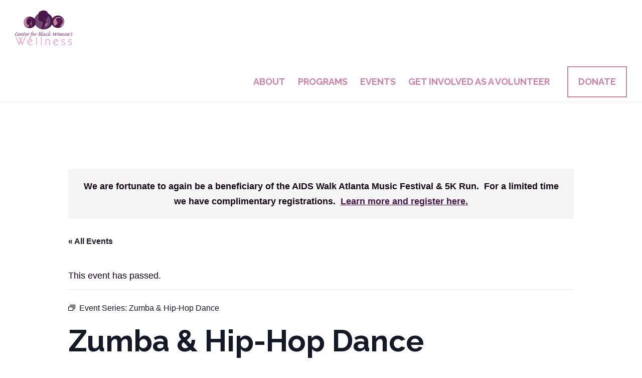

--- FILE ---
content_type: text/html; charset=UTF-8
request_url: https://www.cbww.org/event/zumba-hip-hop-dance-3/2023-12-18/
body_size: 19046
content:
<!DOCTYPE html>
<html lang="en-US">
<head >
<meta charset="UTF-8" />
<meta name="viewport" content="width=device-width, initial-scale=1" />
<link rel='stylesheet' id='tribe-events-views-v2-bootstrap-datepicker-styles-css' href='https://www.cbww.org/wp-content/plugins/the-events-calendar/vendor/bootstrap-datepicker/css/bootstrap-datepicker.standalone.min.css?ver=6.15.14' media='all' />
<link rel='stylesheet' id='tec-variables-skeleton-css' href='https://www.cbww.org/wp-content/plugins/the-events-calendar/common/build/css/variables-skeleton.css?ver=6.10.1' media='all' />
<link rel='stylesheet' id='tribe-common-skeleton-style-css' href='https://www.cbww.org/wp-content/plugins/the-events-calendar/common/build/css/common-skeleton.css?ver=6.10.1' media='all' />
<link rel='stylesheet' id='tribe-tooltipster-css-css' href='https://www.cbww.org/wp-content/plugins/the-events-calendar/common/vendor/tooltipster/tooltipster.bundle.min.css?ver=6.10.1' media='all' />
<link rel='stylesheet' id='tribe-events-views-v2-skeleton-css' href='https://www.cbww.org/wp-content/plugins/the-events-calendar/build/css/views-skeleton.css?ver=6.15.14' media='all' />
<link rel='stylesheet' id='tec-variables-full-css' href='https://www.cbww.org/wp-content/plugins/the-events-calendar/common/build/css/variables-full.css?ver=6.10.1' media='all' />
<link rel='stylesheet' id='tribe-common-full-style-css' href='https://www.cbww.org/wp-content/plugins/the-events-calendar/common/build/css/common-full.css?ver=6.10.1' media='all' />
<link rel='stylesheet' id='tribe-events-views-v2-full-css' href='https://www.cbww.org/wp-content/plugins/the-events-calendar/build/css/views-full.css?ver=6.15.14' media='all' />
<link rel='stylesheet' id='tribe-events-views-v2-print-css' href='https://www.cbww.org/wp-content/plugins/the-events-calendar/build/css/views-print.css?ver=6.15.14' media='print' />
<link rel='stylesheet' id='tribe-events-views-v2-override-style-css' href='https://www.cbww.org/wp-content/themes/cbww/tribe-events/tribe-events.css?ver=6.15.14' media='all' />
<link rel='stylesheet' id='tribe-events-pro-views-v2-print-css' href='https://www.cbww.org/wp-content/plugins/events-calendar-pro/build/css/views-print.css?ver=7.7.12' media='print' />
<meta name='robots' content='index, follow, max-image-preview:large, max-snippet:-1, max-video-preview:-1' />

	<!-- This site is optimized with the Yoast SEO plugin v26.8 - https://yoast.com/product/yoast-seo-wordpress/ -->
	<title>Zumba &amp; Hip-Hop Dance - Center for Black Women’s Wellness</title>
	<link rel="canonical" href="https://www.cbww.org/event/zumba-hip-hop-dance-3/2023-12-18/" />
	<meta property="og:locale" content="en_US" />
	<meta property="og:type" content="article" />
	<meta property="og:title" content="Zumba &amp; Hip-Hop Dance - Center for Black Women’s Wellness" />
	<meta property="og:description" content="Did you know exercise can help improve your mental health by pumping your &#8220;happy hormones&#8221; throughout your body? Join us at CBWW for FREE Zumba &amp; Hip-Hop Dance classes now [&hellip;]" />
	<meta property="og:url" content="https://www.cbww.org/event/zumba-hip-hop-dance-3/2023-12-18/" />
	<meta property="og:site_name" content="Center for Black Women’s Wellness" />
	<meta property="article:modified_time" content="2023-09-21T14:27:19+00:00" />
	<meta name="twitter:card" content="summary_large_image" />
	<meta name="twitter:label1" content="Est. reading time" />
	<meta name="twitter:data1" content="1 minute" />
	<meta name="twitter:label2" content="Written by" />
	<meta name="twitter:data2" content="Gillian Smith" />
	<script type="application/ld+json" class="yoast-schema-graph">{"@context":"https://schema.org","@graph":[{"@type":"WebPage","@id":"https://www.cbww.org/event/zumba-hip-hop-dance-3/2023-12-18/","url":"https://www.cbww.org/event/zumba-hip-hop-dance-3/2023-12-18/","name":"Zumba & Hip-Hop Dance - Center for Black Women’s Wellness","isPartOf":{"@id":"https://www.cbww.org/#website"},"datePublished":"2023-08-22T21:05:51+00:00","dateModified":"2023-09-21T14:27:19+00:00","breadcrumb":{"@id":"https://www.cbww.org/event/zumba-hip-hop-dance-3/2023-12-18/#breadcrumb"},"inLanguage":"en-US","potentialAction":[{"@type":"ReadAction","target":["https://www.cbww.org/event/zumba-hip-hop-dance-3/2023-12-18/"]}]},{"@type":"BreadcrumbList","@id":"https://www.cbww.org/event/zumba-hip-hop-dance-3/2023-12-18/#breadcrumb","itemListElement":[{"@type":"ListItem","position":1,"name":"Home","item":"https://www.cbww.org/"},{"@type":"ListItem","position":2,"name":"Events","item":"https://www.cbww.org/events/"},{"@type":"ListItem","position":3,"name":"Zumba &#038; Hip-Hop Dance"}]},{"@type":"WebSite","@id":"https://www.cbww.org/#website","url":"https://www.cbww.org/","name":"Center for Black Women’s Wellness","description":"Empowering Women to Become Whole, Healed and Well","potentialAction":[{"@type":"SearchAction","target":{"@type":"EntryPoint","urlTemplate":"https://www.cbww.org/?s={search_term_string}"},"query-input":{"@type":"PropertyValueSpecification","valueRequired":true,"valueName":"search_term_string"}}],"inLanguage":"en-US"},{"@type":"Event","name":"Zumba &#038; Hip-Hop Dance","description":"Did you know exercise can help improve your mental health by pumping your &#8220;happy hormones&#8221; throughout your body? Join us at CBWW for FREE Zumba &amp; Hip-Hop Dance classes now [&hellip;]","url":"https://www.cbww.org/event/zumba-hip-hop-dance-3/2023-12-18/","eventAttendanceMode":"https://schema.org/OfflineEventAttendanceMode","eventStatus":"https://schema.org/EventScheduled","startDate":"2023-12-18T18:30:00-05:00","endDate":"2023-12-18T19:30:00-05:00","@id":"https://www.cbww.org/event/zumba-hip-hop-dance-3/2023-12-18/#event","mainEntityOfPage":{"@id":"https://www.cbww.org/event/zumba-hip-hop-dance-3/2023-12-18/"}}]}</script>
	<!-- / Yoast SEO plugin. -->


<link rel='dns-prefetch' href='//connect.facebook.net' />
<link rel='dns-prefetch' href='//cdn.usefathom.com' />
<link rel='dns-prefetch' href='//fonts.googleapis.com' />
<link rel='dns-prefetch' href='//code.ionicframework.com' />
<link rel="alternate" type="application/rss+xml" title="Center for Black Women’s Wellness &raquo; Feed" href="https://www.cbww.org/feed/" />
<link rel="alternate" type="text/calendar" title="Center for Black Women’s Wellness &raquo; iCal Feed" href="https://www.cbww.org/events/?ical=1" />
<link rel="alternate" title="oEmbed (JSON)" type="application/json+oembed" href="https://www.cbww.org/wp-json/oembed/1.0/embed?url=https%3A%2F%2Fwww.cbww.org%2Fevent%2Fzumba-hip-hop-dance-3%2F2023-12-18%2F" />
<link rel="alternate" title="oEmbed (XML)" type="text/xml+oembed" href="https://www.cbww.org/wp-json/oembed/1.0/embed?url=https%3A%2F%2Fwww.cbww.org%2Fevent%2Fzumba-hip-hop-dance-3%2F2023-12-18%2F&#038;format=xml" />
<style id='wp-img-auto-sizes-contain-inline-css'>
img:is([sizes=auto i],[sizes^="auto," i]){contain-intrinsic-size:3000px 1500px}
/*# sourceURL=wp-img-auto-sizes-contain-inline-css */
</style>
<link rel='stylesheet' id='tribe-events-full-pro-calendar-style-css' href='https://www.cbww.org/wp-content/plugins/events-calendar-pro/build/css/tribe-events-pro-full.css?ver=7.7.12' media='all' />
<link rel='stylesheet' id='tribe-events-virtual-skeleton-css' href='https://www.cbww.org/wp-content/plugins/events-calendar-pro/build/css/events-virtual-skeleton.css?ver=7.7.12' media='all' />
<link rel='stylesheet' id='tribe-events-virtual-full-css' href='https://www.cbww.org/wp-content/plugins/events-calendar-pro/build/css/events-virtual-full.css?ver=7.7.12' media='all' />
<link rel='stylesheet' id='tribe-events-virtual-single-skeleton-css' href='https://www.cbww.org/wp-content/plugins/events-calendar-pro/build/css/events-virtual-single-skeleton.css?ver=7.7.12' media='all' />
<link rel='stylesheet' id='tribe-events-virtual-single-full-css' href='https://www.cbww.org/wp-content/plugins/events-calendar-pro/build/css/events-virtual-single-full.css?ver=7.7.12' media='all' />
<link rel='stylesheet' id='tec-events-pro-single-css' href='https://www.cbww.org/wp-content/plugins/events-calendar-pro/build/css/events-single.css?ver=7.7.12' media='all' />
<link rel='stylesheet' id='tribe-events-calendar-pro-style-css' href='https://www.cbww.org/wp-content/plugins/events-calendar-pro/build/css/tribe-events-pro-full.css?ver=7.7.12' media='all' />
<link rel='stylesheet' id='tribe-events-pro-mini-calendar-block-styles-css' href='https://www.cbww.org/wp-content/plugins/events-calendar-pro/build/css/tribe-events-pro-mini-calendar-block.css?ver=7.7.12' media='all' />
<link rel='stylesheet' id='tribe-events-v2-single-skeleton-css' href='https://www.cbww.org/wp-content/plugins/the-events-calendar/build/css/tribe-events-single-skeleton.css?ver=6.15.14' media='all' />
<link rel='stylesheet' id='tribe-events-v2-single-skeleton-full-css' href='https://www.cbww.org/wp-content/plugins/the-events-calendar/build/css/tribe-events-single-full.css?ver=6.15.14' media='all' />
<link rel='stylesheet' id='tribe-events-virtual-single-v2-skeleton-css' href='https://www.cbww.org/wp-content/plugins/events-calendar-pro/build/css/events-virtual-single-v2-skeleton.css?ver=7.7.12' media='all' />
<link rel='stylesheet' id='tribe-events-virtual-single-v2-full-css' href='https://www.cbww.org/wp-content/plugins/events-calendar-pro/build/css/events-virtual-single-v2-full.css?ver=7.7.12' media='all' />
<link rel='stylesheet' id='tec-events-pro-single-style-css' href='https://www.cbww.org/wp-content/plugins/events-calendar-pro/build/css/custom-tables-v1/single.css?ver=7.7.12' media='all' />
<link rel='stylesheet' id='infinity-pro-css' href='https://www.cbww.org/wp-content/themes/cbww/style.css?ver=1.3.1' media='all' />
<style id='infinity-pro-inline-css'>
.has-accent-color {
	color: #d43c67 !important;
}

.has-accent-background-color {
	background-color: #d43c67 !important;
}

.content .wp-block-button .wp-block-button__link:focus,
.content .wp-block-button .wp-block-button__link:hover {
	background-color: #d43c67 !important;
	color: #fff;
}

.content .wp-block-button.is-style-outline .wp-block-button__link:focus,
.content .wp-block-button.is-style-outline .wp-block-button__link:hover {
	border-color: #d43c67 !important;
	color: #d43c67 !important;
}


.entry-content .wp-block-pullquote.is-style-solid-color {
	background-color: #d43c67;
}

/*# sourceURL=infinity-pro-inline-css */
</style>
<style id='wp-emoji-styles-inline-css'>

	img.wp-smiley, img.emoji {
		display: inline !important;
		border: none !important;
		box-shadow: none !important;
		height: 1em !important;
		width: 1em !important;
		margin: 0 0.07em !important;
		vertical-align: -0.1em !important;
		background: none !important;
		padding: 0 !important;
	}
/*# sourceURL=wp-emoji-styles-inline-css */
</style>
<link rel='stylesheet' id='wp-block-library-css' href='https://www.cbww.org/wp-includes/css/dist/block-library/style.min.css?ver=6.9' media='all' />
<style id='global-styles-inline-css'>
:root{--wp--preset--aspect-ratio--square: 1;--wp--preset--aspect-ratio--4-3: 4/3;--wp--preset--aspect-ratio--3-4: 3/4;--wp--preset--aspect-ratio--3-2: 3/2;--wp--preset--aspect-ratio--2-3: 2/3;--wp--preset--aspect-ratio--16-9: 16/9;--wp--preset--aspect-ratio--9-16: 9/16;--wp--preset--color--black: hsl(300, 54%, 5%);--wp--preset--color--cyan-bluish-gray: #abb8c3;--wp--preset--color--white: hsl(0, 0%, 100%);--wp--preset--color--pale-pink: #f78da7;--wp--preset--color--vivid-red: #cf2e2e;--wp--preset--color--luminous-vivid-orange: #ff6900;--wp--preset--color--luminous-vivid-amber: #fcb900;--wp--preset--color--light-green-cyan: #7bdcb5;--wp--preset--color--vivid-green-cyan: #00d084;--wp--preset--color--pale-cyan-blue: #8ed1fc;--wp--preset--color--vivid-cyan-blue: #0693e3;--wp--preset--color--vivid-purple: #9b51e0;--wp--preset--color--light-gray: hsl(0, 0%, 94%);--wp--preset--color--medium-gray: hsl(0, 0%, 88%);--wp--preset--color--purple: hsl(299, 53%, 19%);--wp--preset--color--pink: hsl(335, 43%, 66%);--wp--preset--gradient--vivid-cyan-blue-to-vivid-purple: linear-gradient(135deg,rgb(6,147,227) 0%,rgb(155,81,224) 100%);--wp--preset--gradient--light-green-cyan-to-vivid-green-cyan: linear-gradient(135deg,rgb(122,220,180) 0%,rgb(0,208,130) 100%);--wp--preset--gradient--luminous-vivid-amber-to-luminous-vivid-orange: linear-gradient(135deg,rgb(252,185,0) 0%,rgb(255,105,0) 100%);--wp--preset--gradient--luminous-vivid-orange-to-vivid-red: linear-gradient(135deg,rgb(255,105,0) 0%,rgb(207,46,46) 100%);--wp--preset--gradient--very-light-gray-to-cyan-bluish-gray: linear-gradient(135deg,rgb(238,238,238) 0%,rgb(169,184,195) 100%);--wp--preset--gradient--cool-to-warm-spectrum: linear-gradient(135deg,rgb(74,234,220) 0%,rgb(151,120,209) 20%,rgb(207,42,186) 40%,rgb(238,44,130) 60%,rgb(251,105,98) 80%,rgb(254,248,76) 100%);--wp--preset--gradient--blush-light-purple: linear-gradient(135deg,rgb(255,206,236) 0%,rgb(152,150,240) 100%);--wp--preset--gradient--blush-bordeaux: linear-gradient(135deg,rgb(254,205,165) 0%,rgb(254,45,45) 50%,rgb(107,0,62) 100%);--wp--preset--gradient--luminous-dusk: linear-gradient(135deg,rgb(255,203,112) 0%,rgb(199,81,192) 50%,rgb(65,88,208) 100%);--wp--preset--gradient--pale-ocean: linear-gradient(135deg,rgb(255,245,203) 0%,rgb(182,227,212) 50%,rgb(51,167,181) 100%);--wp--preset--gradient--electric-grass: linear-gradient(135deg,rgb(202,248,128) 0%,rgb(113,206,126) 100%);--wp--preset--gradient--midnight: linear-gradient(135deg,rgb(2,3,129) 0%,rgb(40,116,252) 100%);--wp--preset--font-size--small: 18px;--wp--preset--font-size--medium: 20px;--wp--preset--font-size--large: 26px;--wp--preset--font-size--x-large: 42px;--wp--preset--font-size--normal: 22px;--wp--preset--font-size--larger: 30px;--wp--preset--spacing--20: 0.44rem;--wp--preset--spacing--30: 0.67rem;--wp--preset--spacing--40: 1rem;--wp--preset--spacing--50: 1.5rem;--wp--preset--spacing--60: 2.25rem;--wp--preset--spacing--70: 3.38rem;--wp--preset--spacing--80: 5.06rem;--wp--preset--shadow--natural: 6px 6px 9px rgba(0, 0, 0, 0.2);--wp--preset--shadow--deep: 12px 12px 50px rgba(0, 0, 0, 0.4);--wp--preset--shadow--sharp: 6px 6px 0px rgba(0, 0, 0, 0.2);--wp--preset--shadow--outlined: 6px 6px 0px -3px rgb(255, 255, 255), 6px 6px rgb(0, 0, 0);--wp--preset--shadow--crisp: 6px 6px 0px rgb(0, 0, 0);}:where(.is-layout-flex){gap: 0.5em;}:where(.is-layout-grid){gap: 0.5em;}body .is-layout-flex{display: flex;}.is-layout-flex{flex-wrap: wrap;align-items: center;}.is-layout-flex > :is(*, div){margin: 0;}body .is-layout-grid{display: grid;}.is-layout-grid > :is(*, div){margin: 0;}:where(.wp-block-columns.is-layout-flex){gap: 2em;}:where(.wp-block-columns.is-layout-grid){gap: 2em;}:where(.wp-block-post-template.is-layout-flex){gap: 1.25em;}:where(.wp-block-post-template.is-layout-grid){gap: 1.25em;}.has-black-color{color: var(--wp--preset--color--black) !important;}.has-cyan-bluish-gray-color{color: var(--wp--preset--color--cyan-bluish-gray) !important;}.has-white-color{color: var(--wp--preset--color--white) !important;}.has-pale-pink-color{color: var(--wp--preset--color--pale-pink) !important;}.has-vivid-red-color{color: var(--wp--preset--color--vivid-red) !important;}.has-luminous-vivid-orange-color{color: var(--wp--preset--color--luminous-vivid-orange) !important;}.has-luminous-vivid-amber-color{color: var(--wp--preset--color--luminous-vivid-amber) !important;}.has-light-green-cyan-color{color: var(--wp--preset--color--light-green-cyan) !important;}.has-vivid-green-cyan-color{color: var(--wp--preset--color--vivid-green-cyan) !important;}.has-pale-cyan-blue-color{color: var(--wp--preset--color--pale-cyan-blue) !important;}.has-vivid-cyan-blue-color{color: var(--wp--preset--color--vivid-cyan-blue) !important;}.has-vivid-purple-color{color: var(--wp--preset--color--vivid-purple) !important;}.has-black-background-color{background-color: var(--wp--preset--color--black) !important;}.has-cyan-bluish-gray-background-color{background-color: var(--wp--preset--color--cyan-bluish-gray) !important;}.has-white-background-color{background-color: var(--wp--preset--color--white) !important;}.has-pale-pink-background-color{background-color: var(--wp--preset--color--pale-pink) !important;}.has-vivid-red-background-color{background-color: var(--wp--preset--color--vivid-red) !important;}.has-luminous-vivid-orange-background-color{background-color: var(--wp--preset--color--luminous-vivid-orange) !important;}.has-luminous-vivid-amber-background-color{background-color: var(--wp--preset--color--luminous-vivid-amber) !important;}.has-light-green-cyan-background-color{background-color: var(--wp--preset--color--light-green-cyan) !important;}.has-vivid-green-cyan-background-color{background-color: var(--wp--preset--color--vivid-green-cyan) !important;}.has-pale-cyan-blue-background-color{background-color: var(--wp--preset--color--pale-cyan-blue) !important;}.has-vivid-cyan-blue-background-color{background-color: var(--wp--preset--color--vivid-cyan-blue) !important;}.has-vivid-purple-background-color{background-color: var(--wp--preset--color--vivid-purple) !important;}.has-black-border-color{border-color: var(--wp--preset--color--black) !important;}.has-cyan-bluish-gray-border-color{border-color: var(--wp--preset--color--cyan-bluish-gray) !important;}.has-white-border-color{border-color: var(--wp--preset--color--white) !important;}.has-pale-pink-border-color{border-color: var(--wp--preset--color--pale-pink) !important;}.has-vivid-red-border-color{border-color: var(--wp--preset--color--vivid-red) !important;}.has-luminous-vivid-orange-border-color{border-color: var(--wp--preset--color--luminous-vivid-orange) !important;}.has-luminous-vivid-amber-border-color{border-color: var(--wp--preset--color--luminous-vivid-amber) !important;}.has-light-green-cyan-border-color{border-color: var(--wp--preset--color--light-green-cyan) !important;}.has-vivid-green-cyan-border-color{border-color: var(--wp--preset--color--vivid-green-cyan) !important;}.has-pale-cyan-blue-border-color{border-color: var(--wp--preset--color--pale-cyan-blue) !important;}.has-vivid-cyan-blue-border-color{border-color: var(--wp--preset--color--vivid-cyan-blue) !important;}.has-vivid-purple-border-color{border-color: var(--wp--preset--color--vivid-purple) !important;}.has-vivid-cyan-blue-to-vivid-purple-gradient-background{background: var(--wp--preset--gradient--vivid-cyan-blue-to-vivid-purple) !important;}.has-light-green-cyan-to-vivid-green-cyan-gradient-background{background: var(--wp--preset--gradient--light-green-cyan-to-vivid-green-cyan) !important;}.has-luminous-vivid-amber-to-luminous-vivid-orange-gradient-background{background: var(--wp--preset--gradient--luminous-vivid-amber-to-luminous-vivid-orange) !important;}.has-luminous-vivid-orange-to-vivid-red-gradient-background{background: var(--wp--preset--gradient--luminous-vivid-orange-to-vivid-red) !important;}.has-very-light-gray-to-cyan-bluish-gray-gradient-background{background: var(--wp--preset--gradient--very-light-gray-to-cyan-bluish-gray) !important;}.has-cool-to-warm-spectrum-gradient-background{background: var(--wp--preset--gradient--cool-to-warm-spectrum) !important;}.has-blush-light-purple-gradient-background{background: var(--wp--preset--gradient--blush-light-purple) !important;}.has-blush-bordeaux-gradient-background{background: var(--wp--preset--gradient--blush-bordeaux) !important;}.has-luminous-dusk-gradient-background{background: var(--wp--preset--gradient--luminous-dusk) !important;}.has-pale-ocean-gradient-background{background: var(--wp--preset--gradient--pale-ocean) !important;}.has-electric-grass-gradient-background{background: var(--wp--preset--gradient--electric-grass) !important;}.has-midnight-gradient-background{background: var(--wp--preset--gradient--midnight) !important;}.has-small-font-size{font-size: var(--wp--preset--font-size--small) !important;}.has-medium-font-size{font-size: var(--wp--preset--font-size--medium) !important;}.has-large-font-size{font-size: var(--wp--preset--font-size--large) !important;}.has-x-large-font-size{font-size: var(--wp--preset--font-size--x-large) !important;}
/*# sourceURL=global-styles-inline-css */
</style>

<style id='classic-theme-styles-inline-css'>
/*! This file is auto-generated */
.wp-block-button__link{color:#fff;background-color:#32373c;border-radius:9999px;box-shadow:none;text-decoration:none;padding:calc(.667em + 2px) calc(1.333em + 2px);font-size:1.125em}.wp-block-file__button{background:#32373c;color:#fff;text-decoration:none}
/*# sourceURL=/wp-includes/css/classic-themes.min.css */
</style>
<link rel='stylesheet' id='clb-modal-css-css' href='https://www.cbww.org/wp-content/plugins/clb-custom-blocks-cbww//css/clb-bootstrap-modal-only.css?ver=6.9' media='all' />
<link rel='stylesheet' id='yak-popups-css' href='https://www.cbww.org/wp-content/plugins/tomatillo-design-popups-main/assets/yak-popups.css?ver=1.0.0' media='all' />
<link rel='stylesheet' id='infinity-fonts-css' href='//fonts.googleapis.com/css?family=Montserrat%3A500%2C800%2C800i%7COpen+Sans+Condensed%3A300%2C700%7COpen+Sans%3A400%2C400i%2C700%2C700i&#038;ver=1.3.1' media='all' />
<link rel='stylesheet' id='infinity-ionicons-css' href='//code.ionicframework.com/ionicons/2.0.1/css/ionicons.min.css?ver=1.3.1' media='all' />
<link rel='stylesheet' id='infinity-pro-gutenberg-css' href='https://www.cbww.org/wp-content/themes/cbww/lib/gutenberg/front-end.css?ver=1.3.1' media='all' />
<link rel='stylesheet' id='simple-social-icons-font-css' href='https://www.cbww.org/wp-content/plugins/simple-social-icons/css/style.css?ver=4.0.0' media='all' />
<style id='kadence-blocks-global-variables-inline-css'>
:root {--global-kb-font-size-sm:clamp(0.8rem, 0.73rem + 0.217vw, 0.9rem);--global-kb-font-size-md:clamp(1.1rem, 0.995rem + 0.326vw, 1.25rem);--global-kb-font-size-lg:clamp(1.75rem, 1.576rem + 0.543vw, 2rem);--global-kb-font-size-xl:clamp(2.25rem, 1.728rem + 1.63vw, 3rem);--global-kb-font-size-xxl:clamp(2.5rem, 1.456rem + 3.26vw, 4rem);--global-kb-font-size-xxxl:clamp(2.75rem, 0.489rem + 7.065vw, 6rem);}:root {--global-palette1: #3182CE;--global-palette2: #2B6CB0;--global-palette3: #1A202C;--global-palette4: #2D3748;--global-palette5: #4A5568;--global-palette6: #718096;--global-palette7: #EDF2F7;--global-palette8: #F7FAFC;--global-palette9: #ffffff;}
/*# sourceURL=kadence-blocks-global-variables-inline-css */
</style>
<link rel='stylesheet' id='clb-custom-styles-css' href='https://www.cbww.org/wp-content/plugins/clb-cpt/css/clb-custom-styles.css?ver=1.0.0' media='all' />
<link rel='stylesheet' id='genesis-extender-minified-css' href='https://www.cbww.org/wp-content/uploads/genesis-extender/plugin/genesis-extender-minified.css?ver=1734671683' media='all' />
<script src="https://www.cbww.org/wp-includes/js/jquery/jquery.min.js?ver=3.7.1" id="jquery-core-js"></script>
<script src="https://www.cbww.org/wp-includes/js/jquery/jquery-migrate.min.js?ver=3.4.1" id="jquery-migrate-js"></script>
<script src="https://www.cbww.org/wp-content/plugins/the-events-calendar/common/build/js/tribe-common.js?ver=9c44e11f3503a33e9540" id="tribe-common-js"></script>
<script src="https://www.cbww.org/wp-content/plugins/the-events-calendar/build/js/views/breakpoints.js?ver=4208de2df2852e0b91ec" id="tribe-events-views-v2-breakpoints-js"></script>
<script src="https://cdn.usefathom.com/script.js" id="fathom-snippet-js" defer data-wp-strategy="defer" data-site="DMTPAGCI"   data-no-minify></script>
<link rel="https://api.w.org/" href="https://www.cbww.org/wp-json/" /><link rel="alternate" title="JSON" type="application/json" href="https://www.cbww.org/wp-json/wp/v2/tribe_events/10000731" /><link rel="EditURI" type="application/rsd+xml" title="RSD" href="https://www.cbww.org/xmlrpc.php?rsd" />
<link rel='shortlink' href='https://www.cbww.org/?p=10000731' />
<meta name="tec-api-version" content="v1"><meta name="tec-api-origin" content="https://www.cbww.org"><link rel="alternate" href="https://www.cbww.org/wp-json/tribe/events/v1/events/10000731" /><link rel="pingback" href="https://www.cbww.org/xmlrpc.php" />
<meta name="google-site-verification" content="Zr_3HJDVWM1yIoEDJiWGm8RXSk17doOqyBk74M1GGqs" />

<!-- Begin Constant Contact Active Forms -->
<script>
 var _ctct_m = "ab9d3f139cc95559cdc2a7cd542c7de7"; </script>
<script id="signupScript" src="https://static.ctctcdn.com/js/signup-form-widget/current/signup-form-widget.min.js" async defer></script>
<!-- End Constant Contact Active Forms -->

<script src="https://kit.fontawesome.com/9d148ae9d1.js" crossorigin="anonymous"></script>
<style type="text/css">.site-title a { background: url(https://www.cbww.org/wp-content/uploads/2021/08/cropped-CBWW_Logo_SM_Small-Trans.png) no-repeat !important; }</style>
		<link rel="prerender" href="https://www.cbww.org">
			<link rel="preconnect" href="https://fonts.googleapis.com">
		<link rel="preconnect" href="https://use.typekit.net">
		<link rel="preconnect" href="https://fonts.gstatic.com" crossorigin>
		<link href="https://fonts.googleapis.com/css2?family=Raleway:ital,wght@0,300..900;1,300..900&display=swap" rel="stylesheet">
		<link rel="stylesheet" href="https://use.typekit.net/baq5imn.css">
	<link rel="icon" href="https://www.cbww.org/wp-content/uploads/2021/08/cropped-favicon-32x32.png" sizes="32x32" />
<link rel="icon" href="https://www.cbww.org/wp-content/uploads/2021/08/cropped-favicon-192x192.png" sizes="192x192" />
<link rel="apple-touch-icon" href="https://www.cbww.org/wp-content/uploads/2021/08/cropped-favicon-180x180.png" />
<meta name="msapplication-TileImage" content="https://www.cbww.org/wp-content/uploads/2021/08/cropped-favicon-270x270.png" />
		<style id="wp-custom-css">
			.modal-header h4 {
    margin-top: 0;
}

.tribe-events-calendar-list__event-featured-image-link img {
    max-width: 300px;
    float: right;
    padding: 12px;
    box-shadow: 0 0 12px rgba(0, 0, 0, .25);
}

.cbww-staff-cards h3 {
	font-size: 22px;
	font-weight: 700;
}

.cbww-staff-cards .clb-single-info-card-subheading,
.cbww-staff-cards .clb-single-info-card-description-wrapper {
	font-size: 16px;
	opacity: .8;
	text-align: center;
}

.cbww-staff-cards .clb-single-info-card-description-wrapper {
	margin-top: 12px;
	font-size: 14px;
}

@media only screen and (min-width: 801px) {

	.landing-background {
		display: flex;
		justify-content: center;
	}

	.landing-background img {
		display: block;
		width: 100%;
		object-fit: cover;
		padding-bottom: 8px;
	}
	
}

button.menu-toggle {
	padding: 0;
	margin-top: 12px;
	margin-bottom: -12px
}

.clb-button-area a {
	display: flex;
	flex-direction: column;
	justify-content: center;
	align-items: center;
}

.entry-content ul.wp-block-post-template {
	padding: 0;
}

.entry-content .wp-block-post-template li {
	list-style-type: none;
	padding: 20px;
	background: #f5f5f5;
}

.entry-content .wp-block-post-template h2 {
	font-size: 28px;
    font-size: 2.8rem;
}

.entry-content .wp-block-post-template a {
	background: transparent;
}

.entry-content .has-background {
	padding: 20px;
	margin-bottom: 30px;
	border-radius: 5px;
}

.entry-content .wp-block-button .wp-block-button__link {
	background-color: var(--primary);
    border: 0;
/*     border-radius: 5px; */
    color: #fff;
    cursor: pointer;
    font-family: 'Raleway', sans-serif;
    font-size: 14px;
    font-size: 1.4rem;
    -webkit-font-smoothing: antialiased;
    font-weight: 700;
    letter-spacing: 2px;
    line-height: 1;
    padding: 16px 24px;
    text-decoration: none;
    text-transform: uppercase;
    white-space: normal;
    width: auto;
}

.entry-content .wp-block-button .wp-block-button__link:hover {
	background-color: var(--secondary) !important;
}

.double-your-impact .wp-block-button .wp-block-button__link:hover {
	background-color: var(--black) !important;
}

.entry-content .tribe-common .tribe-common-h6 {
    font-size: 40px;
    font-size: 4rem;
}

.page-template-on_page_sidebar_navigation .clb-on-page-nav-wrapper ul:before {
	content: "Contents";
	font-weight: 700;
}

.page-template-on_page_sidebar_navigation .clb-on-page-nav-wrapper ul {
	margin-bottom: 30px;
}

.page-template-on_page_sidebar_navigation .clb-on-page-nav-wrapper li {
	list-style-type: disc;
	margin-left: 20px;
}

.clb-on-page-with-featured-image .site-inner {
	margin-top: 0 !important;
	padding-top: 0 !important;
}

.clb-on-page-with-featured-image .entry-header h1 {
	display: none;
}

.tribe-events-before-html p {
	padding: 20px;
	background: #f5f5f5;
	margin-bottom: 30px;
	text-align: center;
}

.tribe-events-before-html p a {
	text-decoration: underline !important; 
}


@media only screen and (min-width: 900px) {

/* page-template-on_page_sidebar_navigation ------ */
	.page-template-on_page_sidebar_navigation .content {
		width: 100%;
		max-width: 100%;
	}

	 
	.page-template-on_page_sidebar_navigation .entry:first-of-type {
		display: grid;
		grid-template-columns: 1fr 3fr;
		grid-row-gap: 30px;
		grid-column-gap: 60px;
	}

	.page-template-on_page_sidebar_navigation .entry-header {
		grid-row: 1 / span 1;
		width: 100%;
	}

	.page-template-on_page_sidebar_navigation .entry-header,
	.page-template-on_page_sidebar_navigation .entry-content {

		grid-column: 2 / span 1;
	}

	/* .page-template-on_page_sidebar_navigation .clb-on-page-nav {

		position: sticky;
		top: 60px;
		background: yellow;
	} */

	.page-template-on_page_sidebar_navigation .clb-hidden-page-tab {
		display: none;
	}

	.clb-on-page-nav-wrapper li {
		padding-top: 12px;
		margin-top: 12px;
		margin-bottom: 12px;
		border-top: 2px solid var(--light-gray);
	}

	.clb-on-page-nav-wrapper li:last-of-type {
		padding-bottom: 12px;
		border-bottom: 2px solid var(--light-gray);
	}

	.clb-on-page-nav-wrapper a.clb-on-page-nav-link {
		text-decoration: none;
		color: var(--black);
		text-transform: uppercase;
	}

	.clb-on-page-nav-wrapper a.clb-sidebar-item-active {
		color: var(--primary);
		font-weight: 700;
	}

	.clb-on-page-nav-wrapper {
		grid-column: 1 / span 1;
		grid-row: 2 / span 1;
		align-self: start;
		height: 100%;
	}

	.clb-on-page-nav-wrapper ul {
		position: sticky;
		top: 160px;
	}

	.page-template-on_page_sidebar_navigation h2.page-nav-header {
		margin-top: 0;
	}

	.page-template-on_page_sidebar_navigation .clb-on-page-nav-wrapper ul:before {
		display: none;
	}
	
	.page-template-on_page_sidebar_navigation .clb-on-page-nav-wrapper li {
		list-style-type: none;
		margin-left: 0;
	}

}

@media only screen and (max-width: 1024px) and (min-width: 600px) {
	
	.staff-collection.interactive-cardset {
    grid-template-columns: 1fr 1fr;
	}
	
}


@media only screen and (max-width: 800px) {
	
	.home.full-width-content .entry-content > .clb-hero-homepage-top {
    min-height: 80vh !important;
}
	
	.header-image .title-area {
		padding-top: 6px
	}
	
	.clb-hero-homepage-top h2.clb-cursive {
    font-size: 60px;
    font-size: 6rem;
		line-height: .85;
    margin-bottom: 0;
		margin-top: -80px;
	}
	
	.clb-hero-homepage-top p.has-text-align-center {
    font-size: 24px;
    font-size: 2.4rem;
		line-height: 1.2;
    font-family: 'Raleway', sans-serif;
	}
	
	.clb-hero-homepage-top .smoothscroll-down-icon-area {
    font-size: 12px;
    font-size: 1.2rem;
	}
	
	.home .entry-content p.has-larger-font-size {
    font-size: 20px;
		line-height: 1.6;
}
	
	.home .interactive-card.card-basic {
		margin-left: 12px;
		margin-right: 12px;
	}
	
	.site-footer p {
		line-height: 1.2;
	}
	
	.landing-body {
    border-bottom: none;
	}
	
	.site-header {
		min-height: 120px;
	}
	
	h1.entry-title {
    font-size: 60px;
    font-size: 6rem;
    line-height: 1;
}
	
	h2 {
    font-size: 36px;
    font-size: 3.6rem;
	}
 	
}






/* --- Major Theme Updates
 * April 2024
 *  */

/* ---- April 2024 Update ---- */

:root {
	--cbww-pink: #d196b2; 
	--cbww-pink: #ea99c2;
	--cbww-pink: var(--secondary);
}

.genesis-nav-menu .clb-pink-button a {
	padding: 20px;
	border: 2px solid var(--cbww-pink);
	margin-left: 20px;
}

.genesis-nav-menu .clb-pink-button a:hover {
	background: var(--cbww-pink);
	color: #fff !important;
}

.genesis-nav-menu a {
	text-transform: uppercase;
	font-weight: 700;
	color: var(--secondary) !important;
}

.clb-home-about-section-2 {
	min-height: 600px;
}

.clb-home-about-section-2 p {
	font-family: 'Raleway', sans-serif;
	font-style: italic;
	font-size: 72px !important;
	line-height: 1.3333;
}

.clb-home-about-section-2 .wp-block-buttons {
	padding-left: 30px;
}

.clb-home-about-section-2 img {
	position: relative;
	z-index: 900;
	margin-top: -125px;
	margin-right: -200px;
}

.home .kaiser-cover p {
	width: fit-content;
	margin-left: auto;
	margin-right: auto;
}

.home.full-width-content .kaiser-cover {
	top: -80px;
	position: relative;
	z-index: 990;
}

.clb-homepage-programs-cards {
	gap: 120px;
}

.clb-homepage-programs-cards .clb-single-info-card-wrapper img, .clb-homepage-programs-cards .clb-single-info-card-wrapper .clb-cover-layer,
.clb-homepage-programs-cards .clb-single-info-card-wrapper
{
	border-radius: 50%;
	height: 100%;
	text-align: center;
}

.clb-homepage-programs-cards .clb-single-info-card-body-wrapper {
	width: 100%;
	margin-top: 20%;
}

.clb-info-card-type-cover.clb-homepage-programs-cards .clb-single-info-card-wrapper .clb-single-info-card-image-wrapper {
	height: 100%;
}

.clb-homepage-programs-cards .clb-single-info-card-description-wrapper {
	text-align: center;
	
}

.home .clb-wellness-clinic-section .wp-block-group__inner-container {
	max-width: 900px;
	margin-left: auto;
	margin-right: auto;
}

.home .clb-wellness-clinic-section p {
	padding: 0 !important;
}

.home .clb-wellness-clinic-section a.wp-block-button__link {
	color: var(--primary);
}

.home .clb-empowerment-cover .alignwide {
	max-width: 900px;
}


@media only screen and (min-width: 1121px) {
	
.page-template-page_template_home .site-title a {
    background-image: url(/wp-content/uploads/2021/08/cropped-CBWW_Logo_SM_Small-Trans.png) !important;
}
	
	.page-template-page_template_home.header-image .white .site-title > a {
    min-height: 70px;
}
	
	.page-template-page_template_home.header-image .site-title > a {
		 min-height: 70px;
	}

	.front-page .white .site-header, .page-template-page_template_top_level_landing .white .site-header {
	    background-color: #fff;
	    box-shadow: 0px 0px 30px rgba(0,0,0,.1);
	}

	.front-page .white .site-title a, .page-template-page_template_top_level_landing .white .site-title a {
	    background-image: url(/wp-content/uploads/2021/08/cropped-CBWW_Logo_SM_Small-Trans.png) !important;
	}
	
	.home .white .site-title a, .page-template-page_template_top_level_landing .white .site-title a {
	    background-image: url(/wp-content/uploads/2021/08/cropped-CBWW_Logo_SM_Small-Trans.png) !important;
	}

	.white .genesis-nav-menu .current-menu-item > a, .white .genesis-nav-menu a:hover, .genesis-nav-menu .current-menu-item > a, .genesis-nav-menu a:hover {
		color: var(--secondary) !important;
		text-shadow: none;
	}

	.genesis-nav-menu .sub-menu a, .white .genesis-nav-menu a {
		text-shadow: none !important;
	}

	.front-page .white .genesis-nav-menu a, .front-page .white .offscreen-content-icon button, .front-page .white .site-title a, .header-image.front-page .white .genesis-nav-menu a, .header-image.front-page .white .genesis-nav-menu .sub-menu a, .header-image.front-page .white .offscreen-content-icon button, .page-template-page_template_top_level_landing .white .genesis-nav-menu a {
		/* color: var(--black); */
		color: var(--secondary) !important;
	}


	/* April 2024 Update ----- */
	.genesis-nav-menu .clb-pink-button a:hover {
		background: var(--cbww-pink);
		color: #fff !important;
	}

}


h1.entry-title {
	font-variant-ligatures: none;
}

.job-openings .clb-job-listing-wrapper {
	margin-bottom: 12px;
}

@media only screen and (min-width: 800px) {

     .page-template-page_template_home .site-inner {
         margin-top: -208px !important;
     }

     .page-template-page_template_home .genesis-nav-menu a {
          color: var(--white);
          text-shadow: none;
     }

     .page-template-page_template_home .white .genesis-nav-menu a {
         color: var(--black);
         text-shadow: none;
     }

     .page-template-page_template_home .genesis-nav-menu .sub-menu a {
         color: var(--black);
         text-shadow: none;
     }
	
	.landing-background {
		margin-top: 108px;
	}

}




/* --- June 2024 Update --- */

.clb-mobile-only {
	display: none;
}

@media only screen and (max-width: 1120px) {
    .genesis-responsive-menu .genesis-nav-menu .menu-item a {
        padding: 12px 20px;
			margin-left: 0;
    }
	
	.home .wp-block-spacer:first-of-type {
		height: 0px !important;
	}
}


@media only screen and (max-width: 960px) {
	
	.wp-block-cover.clb-mobile-only {
		display: flex;
	}
	
	.clb-desktop-only {
		display: none;
	}
	
	.home .entry-content p.has-larger-font-size {
        font-size: 24px !important;
        line-height: 1.6;
    }
	
	.home .wp-block-image .alignright {
		margin-left: 0;
		margin-right: 100px;
		max-width: 400px;
	}
	
	.home .site-container {
		overflow: hidden;
	}
	
	.home h2.wp-block-heading.has-purple-color {
		font-size: 40px !important;
	}
	
	.tribe-events-calendar-list__event-featured-image-link img {
    max-width: 100%;
    float: none;
    padding: 12px;
    box-shadow: 0 0 12px rgba(0, 0, 0, .25);
	}
	
	.single-tribe_events .tribe-events-single-event-title {
		font-size: 32px;
		font-size: 3.2rem;
	}
	
	.single-tribe_events .clb-tec-img-wrapper {
		float: none;
		max-width: 100%;
		margin: 0;
	}
	
}


.yak-sitewide-message {
	padding: 12px 20px;
	background: var(--secondary);
	line-height: 1.4;
	font-style: italic;
}


h2.yak-popup__title {
	font-size: 21px;
	padding-right: 60px;
	font-weight: 700;
}

.yak-popup__body {
	font-size: 16px;
}

.yak-popup__body ul {
	margin-left: 20px;
	margin-bottom: 20px;
}

.yak-popup__body li {
	list-style-type: disc;
}

@media only screen and (max-width: 600px) {
	
	/* Overlay takes the full viewport */
.yak-popup {
    position: fixed;
    inset: 0;
    display: flex;
    align-items: center;
    justify-content: center;
    padding: 16px;                 /* breathing room on small screens */
    z-index: 9999;
    font-family: var(--yak-primary-font, system-ui);
    opacity: 0;
    visibility: hidden;
    pointer-events: none;
    transition: opacity .3s ease, visibility .3s ease;
    height: 100svh;                /* mobile-safe viewport */
}

/* Your existing "active" toggle is good */
.yak-popup.yak-popup--active {
    opacity: 1;
    visibility: visible;
    pointer-events: auto;
}

/* Dimmer / click-to-close layer */
.yak-popup__overlay {
    position: absolute;
    inset: 0;
    background: rgba(0,0,0,.5);
    /* optional fancy: backdrop-filter: blur(2px); */
}

/* Make the dialog scrollable (NOT the page) */
.yak-popup__inner {
    position: relative;
    background: #fff;
    border-radius: 12px;
    box-shadow: 0 10px 40px rgba(0,0,0,.25);
    max-height: calc(100svh - 32px);   /* respect the padding */
    width: min(100%, 720px);
    overflow: auto;                     /* 		</style>
		</head>
<body class="wp-singular tribe_events-template-default single single-tribe_events postid-10000731 wp-embed-responsive wp-theme-genesis wp-child-theme-cbww tribe-theme-genesis tribe-events-page-template tribe-no-js tribe-filter-live custom-header header-image header-full-width full-width-content genesis-breadcrumbs-hidden genesis-footer-widgets-visible events-single tribe-events-style-full tribe-events-style-theme mac chrome override"><div class="site-container"><ul class="genesis-skip-link"><li><a href="#genesis-content" class="screen-reader-shortcut"> Skip to main content</a></li><li><a href="#genesis-footer-widgets" class="screen-reader-shortcut"> Skip to footer</a></li></ul><header class="site-header"><div class="wrap"><div class="title-area"><p class="site-title"><a href="https://www.cbww.org/">Center for Black Women’s Wellness</a></p><p class="site-description">Empowering Women to Become Whole, Healed and Well</p></div><nav class="nav-primary" aria-label="Main" id="genesis-nav-primary"><div class="wrap"><ul id="menu-main-menu" class="menu genesis-nav-menu menu-primary js-superfish"><li id="menu-item-17" class="menu-item menu-item-type-post_type menu-item-object-page menu-item-has-children menu-item-17"><a href="https://www.cbww.org/about/"><span >About</span></a>
<ul class="sub-menu">
	<li id="menu-item-55" class="menu-item menu-item-type-post_type menu-item-object-page menu-item-55"><a href="https://www.cbww.org/team/"><span >Team</span></a></li>
	<li id="menu-item-76" class="menu-item menu-item-type-taxonomy menu-item-object-category menu-item-76"><a href="https://www.cbww.org/category/press/"><span >Press</span></a></li>
	<li id="menu-item-2053" class="menu-item menu-item-type-post_type menu-item-object-page menu-item-2053"><a href="https://www.cbww.org/reports/"><span >Reports</span></a></li>
	<li id="menu-item-1370" class="menu-item menu-item-type-post_type menu-item-object-page menu-item-1370"><a href="https://www.cbww.org/careers/"><span >Careers</span></a></li>
	<li id="menu-item-82" class="menu-item menu-item-type-post_type menu-item-object-page menu-item-82"><a href="https://www.cbww.org/contact/"><span >Contact</span></a></li>
</ul>
</li>
<li id="menu-item-91" class="menu-item menu-item-type-post_type menu-item-object-page menu-item-has-children menu-item-91"><a href="https://www.cbww.org/programs/"><span >Programs</span></a>
<ul class="sub-menu">
	<li id="menu-item-94" class="menu-item menu-item-type-post_type menu-item-object-page menu-item-94"><a href="https://www.cbww.org/programs/wellness/"><span >Wellness Clinic &amp; Education</span></a></li>
	<li id="menu-item-93" class="menu-item menu-item-type-post_type menu-item-object-page menu-item-93"><a href="https://www.cbww.org/programs/maternal-child-health/"><span >Maternal &#038; Child Health</span></a></li>
	<li id="menu-item-92" class="menu-item menu-item-type-post_type menu-item-object-page menu-item-92"><a href="https://www.cbww.org/programs/wessp/"><span >Women’s Economic Self Sufficiency Program</span></a></li>
</ul>
</li>
<li id="menu-item-72" class="menu-item menu-item-type-custom menu-item-object-custom menu-item-72"><a href="/events"><span >Events</span></a></li>
<li id="menu-item-1646" class="menu-item menu-item-type-post_type menu-item-object-page menu-item-1646"><a href="https://www.cbww.org/get-involved/"><span >Get Involved as a Volunteer</span></a></li>
<li id="menu-item-75" class="clb-pink-button menu-item menu-item-type-post_type menu-item-object-page menu-item-75"><a href="https://www.cbww.org/donate/"><span >Donate</span></a></li>
</ul></div></nav></div></header>
	<!-- Modal -->
	<div id="site-search" class="modal fade" tabindex="-1" role="dialog">
	<div class="modal-dialog" role="document">
	   <div class="modal-content">
		  <div class="modal-header">

			<h4 class="modal-title">Search Center for Black Women’s Wellness</h4>
				<button type="button" class="close" data-dismiss="modal" aria-label="Close">
					<span aria-hidden="true">×</span>
				</button>
		  </div>

		  <div class="modal-body"><form class="search-form" method="get" action="https://www.cbww.org/" role="search"><label class="search-form-label screen-reader-text" for="searchform-1">Search CBWW...</label><input class="search-form-input" type="search" name="s" id="searchform-1" placeholder="Search CBWW..."><input class="search-form-submit" type="submit" value="Search"><meta content="https://www.cbww.org/?s={s}"></form></div>
	   </div><!-- /.modal-content -->
	</div><!-- /.modal-dialog -->
	</div><!-- /.modal -->

<div class="site-inner"><section id="tribe-events-pg-template" class="tribe-events-pg-template" role="main"><div class="tribe-events-before-html"><p class="MsoNormal"><b>We are fortunate to again be a beneficiary of the AIDS Walk Atlanta Music Festival &amp; 5K Run.  For a limited time we have complimentary registrations.  </b><a href="https://www.cbww.org/event/support-join-cbww-on-saturday-september-25th-for-an-amazing-day-for-aids-walk-atlanta/"><b>Learn more and register here.</b><b></b></a></p>
</div><span class="tribe-events-ajax-loading"><img class="tribe-events-spinner-medium" src="https://www.cbww.org/wp-content/plugins/the-events-calendar/src/resources/images/tribe-loading.gif" alt="Loading Events" /></span>
<div id="tribe-events-content" class="tribe-events-single">

	<p class="tribe-events-back">
		<a href="https://www.cbww.org/events/"> &laquo; All Events</a>
	</p>

	<!-- Notices -->
	<div class="tribe-events-notices"><ul><li>This event has passed.</li></ul></div><div  class="tribe-events-series-relationship-single-marker tribe-common" >
	<span class="tribe-events-series-relationship-single-marker__icon">
		
<svg  class="tribe-common-c-svgicon tribe-common-c-svgicon--series tribe-events-series-relationship-single-marker__icon-svg"  width="14" height="12" viewBox="0 0 14 12" fill="none" xmlns="http://www.w3.org/2000/svg" aria-hidden="true">
	<rect x="0.5" y="4.5" width="9" height="7" />
	<path d="M2 2.5H11.5V10" />
	<path d="M4 0.5H13.5V8" />
</svg>
	</span>
	<span class="tribe-events-series-relationship-single-marker__prefix">
		Event Series:	</span>

	<a
		href="https://www.cbww.org/series/zumba-hip-hop-dance/"
		class="tribe-events-series-relationship-single-marker__title tribe-common-cta--alt"
	>
		<span class="tec_series_marker__title" >
			Zumba &#038; Hip-Hop Dance		</span>
	</a>
</div>

	<h1 class="tribe-events-single-event-title">Zumba &#038; Hip-Hop Dance</h1>
	<div class="tribe-events-schedule tribe-clearfix">
		<h2><span class="tribe-event-date-start">December 18, 2023 @ 6:30 pm</span> - <span class="tribe-event-time">7:30 pm</span></h2>			</div>

	<!-- Event header -->
	<div id="tribe-events-header"  data-title="Zumba &amp; Hip-Hop Dance - Center for Black Women’s Wellness" data-viewtitle="Zumba &#038; Hip-Hop Dance">
		<!-- Navigation -->
		<nav class="tribe-events-nav-pagination" aria-label="Event Navigation">
			<ul class="tribe-events-sub-nav">
				<li class="tribe-events-nav-previous"><a href="https://www.cbww.org/event/educate-2-empowerment-series/2023-12-12/"><span>&laquo;</span> Educate 2 Empowerment Series</a></li>
				<li class="tribe-events-nav-next"><a href="https://www.cbww.org/event/educate-2-empowerment-series/2023-12-19/">Educate 2 Empowerment Series <span>&raquo;</span></a></li>
			</ul>
			<!-- .tribe-events-sub-nav -->
		</nav>
	</div>
	<!-- #tribe-events-header -->

			<div id="post-10000731" class="post-10000731 tribe_events type-tribe_events status-publish tribe_events_cat-classes tribe_events_cat-wellness cat_classes cat_wellness tribe-recurring-event tribe-recurring-event-parent entry">


			<!-- Event content -->
						<div class="tribe-events-single-event-description tribe-events-content">

				<!-- Event featured image, but exclude link -->
				<div class="clb-tec-img-wrapper clb-has-flyer"><a href="https://www.cbww.org/wp-content/uploads/2023/08/Zumba-Class-calendar-9.13.23-Final.pdf" target="_blank"><img width="791" height="1024" src="https://www.cbww.org/wp-content/uploads/2023/08/Zumba-Class-calendar-9.13.23-Final-pdf-791x1024.jpg" class="attachment-large size-large" alt="" decoding="async" fetchpriority="high" /></a></div>				
				<p><em><span style="color: #140614;">Did you know exercise can help improve your mental health by pumping your &#8220;happy hormones&#8221; throughout your body?</span></em></p>
<p>Join us at CBWW for FREE Zumba &amp; Hip-Hop Dance classes now occurring twice per month at the Dunbar Center. Led by our awesome and experienced instructor, Dawn (<a href="https://www.instagram.com/dancewithdawn1/">@dancewithdawn1</a>) , join us to boogie out the stress with an energetic and supportive group.</p>
<p><strong>Click <span style="text-decoration: underline;"><a href="https://docs.google.com/forms/d/e/1FAIpQLSchlzicKuDuiyEDVjhR0nReeYbfr71-Q_CBg0OcDBj6iquwLg/viewform?usp=sf_link">HERE</a> </span>to register for your next Zumba class and let&#8217;s get down! </strong></p>
<p>Questions or concerns? Contact Gillian at gsmith@cbww.org.</p>

				
			</div>
			<!-- .tribe-events-single-event-description -->
			<div class="tribe-events tribe-common">
	<div class="tribe-events-c-subscribe-dropdown__container">
		<div class="tribe-events-c-subscribe-dropdown">
			<div class="tribe-common-c-btn-border tribe-events-c-subscribe-dropdown__button">
				<svg
	 class="tribe-common-c-svgicon tribe-common-c-svgicon--cal-export tribe-events-c-subscribe-dropdown__export-icon" 	aria-hidden="true"
	viewBox="0 0 23 17"
	xmlns="http://www.w3.org/2000/svg"
>
	<path fill-rule="evenodd" clip-rule="evenodd" d="M.128.896V16.13c0 .211.145.383.323.383h15.354c.179 0 .323-.172.323-.383V.896c0-.212-.144-.383-.323-.383H.451C.273.513.128.684.128.896Zm16 6.742h-.901V4.679H1.009v10.729h14.218v-3.336h.901V7.638ZM1.01 1.614h14.218v2.058H1.009V1.614Z" />
	<path d="M20.5 9.846H8.312M18.524 6.953l2.89 2.909-2.855 2.855" stroke-width="1.2" stroke-linecap="round" stroke-linejoin="round"/>
</svg>
				<button
					class="tribe-events-c-subscribe-dropdown__button-text"
					aria-expanded="false"
					aria-controls="tribe-events-subscribe-dropdown-content"
					aria-label="View links to add events to your calendar"
				>
					Add to calendar				</button>
				<svg
	 class="tribe-common-c-svgicon tribe-common-c-svgicon--caret-down tribe-events-c-subscribe-dropdown__button-icon" 	aria-hidden="true"
	viewBox="0 0 10 7"
	xmlns="http://www.w3.org/2000/svg"
>
	<path fill-rule="evenodd" clip-rule="evenodd" d="M1.008.609L5 4.6 8.992.61l.958.958L5 6.517.05 1.566l.958-.958z" class="tribe-common-c-svgicon__svg-fill"/>
</svg>
			</div>
			<div id="tribe-events-subscribe-dropdown-content" class="tribe-events-c-subscribe-dropdown__content">
				<ul class="tribe-events-c-subscribe-dropdown__list">
											
<li class="tribe-events-c-subscribe-dropdown__list-item tribe-events-c-subscribe-dropdown__list-item--gcal">
	<a
		href="https://www.google.com/calendar/event?action=TEMPLATE&#038;dates=20231218T183000/20231218T193000&#038;text=Zumba%20%26%23038%3B%20Hip-Hop%20Dance&#038;details=%3Cem%3E%3Cspan+style%3D%22color%3A+%23140614%3B%22%3EDid+you+know+exercise+can+help+improve+your+mental+health+by+pumping+your+%22happy+hormones%22+throughout+your+body%3F%3C%2Fspan%3E%3C%2Fem%3EJoin+us+at+CBWW+for+FREE+Zumba+%26amp%3B+Hip-Hop+Dance+classes+now+occurring+twice+per+month+at+the+Dunbar+Center.+Led+by+our+awesome+and+experienced+instructor%2C+Dawn+%28%3Ca+href%3D%22https%3A%2F%2Fwww.instagram.com%2Fdancewithdawn1%2F%22%3E%40dancewithdawn1%3C%2Fa%3E%29+%2C+join+us+to+boogie+out+the+stress+with+an+energetic+and+supportive+group.%3Cstrong%3EClick+%3Cspan+style%3D%22text-decoration%3A+underline%3B%22%3E%3Ca+href%3D%22https%3A%2F%2Fdocs.google.com%2Fforms%2Fd%2Fe%2F1FAIpQLSchlzicKuDuiyEDVjhR0nReeYbfr71-Q_CBg0OcDBj6iquwLg%2Fviewform%3Fusp%3Dsf_link%22%3EHERE%3C%2Fa%3E+%3C%2Fspan%3Eto+register+for+your+next+Zumba+class+and+let%27s+get+down%21%C2%A0%3C%2Fstrong%3EQuestions+or+concerns%3F+Contact+Gillian+at+gsmith%40cbww.org.&#038;trp=false&#038;ctz=America/New_York&#038;sprop=website:https://www.cbww.org"
		class="tribe-events-c-subscribe-dropdown__list-item-link"
		target="_blank"
		rel="noopener noreferrer nofollow noindex"
	>
		Google Calendar	</a>
</li>
											
<li class="tribe-events-c-subscribe-dropdown__list-item tribe-events-c-subscribe-dropdown__list-item--ical">
	<a
		href="webcal://www.cbww.org/event/zumba-hip-hop-dance-3/2023-12-18/?ical=1"
		class="tribe-events-c-subscribe-dropdown__list-item-link"
		target="_blank"
		rel="noopener noreferrer nofollow noindex"
	>
		iCalendar	</a>
</li>
											
<li class="tribe-events-c-subscribe-dropdown__list-item tribe-events-c-subscribe-dropdown__list-item--outlook-365">
	<a
		href="https://outlook.office.com/owa/?path=/calendar/action/compose&#038;rrv=addevent&#038;startdt=2023-12-18T18%3A30%3A00-05%3A00&#038;enddt=2023-12-18T19%3A30%3A00-05%3A00&#038;location&#038;subject=Zumba%20%26%20Hip-Hop%20Dance&#038;body=Did%20you%20know%20exercise%20can%20help%20improve%20your%20mental%20health%20by%20pumping%20your%20%22happy%20hormones%22%20throughout%20your%20body%3FJoin%20us%20at%20CBWW%20for%20FREE%20Zumba%20%26amp%3B%20Hip-Hop%20Dance%20classes%20now%20occurring%20twice%20per%20month%20at%20the%20Dunbar%20Center.%20Led%20by%20our%20awesome%20and%20experienced%20instructor%2C%20Dawn%20%28%40dancewithdawn1%29%20%2C%20join%20us%20to%20boogie%20out%20the%20stress%20with%20an%20energetic%20and%20supportive%20group.Click%20HERE%20to%20register%20for%20your%20next%20Zumba%20class%20and%20let%27s%20get%20down%21%C2%A0Questions%20or%20concerns%3F%20Contact%20Gillian%20at%20gsmith%40cbww.org."
		class="tribe-events-c-subscribe-dropdown__list-item-link"
		target="_blank"
		rel="noopener noreferrer nofollow noindex"
	>
		Outlook 365	</a>
</li>
											
<li class="tribe-events-c-subscribe-dropdown__list-item tribe-events-c-subscribe-dropdown__list-item--outlook-live">
	<a
		href="https://outlook.live.com/owa/?path=/calendar/action/compose&#038;rrv=addevent&#038;startdt=2023-12-18T18%3A30%3A00-05%3A00&#038;enddt=2023-12-18T19%3A30%3A00-05%3A00&#038;location&#038;subject=Zumba%20%26%20Hip-Hop%20Dance&#038;body=Did%20you%20know%20exercise%20can%20help%20improve%20your%20mental%20health%20by%20pumping%20your%20%22happy%20hormones%22%20throughout%20your%20body%3FJoin%20us%20at%20CBWW%20for%20FREE%20Zumba%20%26amp%3B%20Hip-Hop%20Dance%20classes%20now%20occurring%20twice%20per%20month%20at%20the%20Dunbar%20Center.%20Led%20by%20our%20awesome%20and%20experienced%20instructor%2C%20Dawn%20%28%40dancewithdawn1%29%20%2C%20join%20us%20to%20boogie%20out%20the%20stress%20with%20an%20energetic%20and%20supportive%20group.Click%20HERE%20to%20register%20for%20your%20next%20Zumba%20class%20and%20let%27s%20get%20down%21%C2%A0Questions%20or%20concerns%3F%20Contact%20Gillian%20at%20gsmith%40cbww.org."
		class="tribe-events-c-subscribe-dropdown__list-item-link"
		target="_blank"
		rel="noopener noreferrer nofollow noindex"
	>
		Outlook Live	</a>
</li>
									</ul>
			</div>
		</div>
	</div>
</div>

			<!-- Event meta -->
						
	<div class="tribe-events-single-section tribe-events-event-meta primary tribe-clearfix">


<div class="tribe-events-meta-group tribe-events-meta-group-details">
	<h2 class="tribe-events-single-section-title"> Details </h2>
	<ul class="tribe-events-meta-list">

		
			<li class="tribe-events-meta-item">
				<span class="tribe-events-start-date-label tribe-events-meta-label">Date:</span>
				<span class="tribe-events-meta-value">
					<abbr class="tribe-events-abbr tribe-events-start-date published dtstart" title="2023-12-18"> December 18, 2023 </abbr>
				</span>
			</li>

			<li class="tribe-events-meta-item">
				<span class="tribe-events-start-time-label tribe-events-meta-label">Time:</span>
				<span class="tribe-events-meta-value">
					<div class="tribe-events-abbr tribe-events-start-time published dtstart" title="2023-12-18">
						<div class="tribe-recurring-event-time">6:30 pm - 7:30 pm</div>											</div>
				</span>
			</li>

		
				<dt class="tec-events-pro-series-meta-detail--label">Series: </dt>
		<dd class="tec-events-pro-series-meta-detail--link">
			<a
				title="Zumba &#038; Hip-Hop Dance"
				href="https://www.cbww.org/series/zumba-hip-hop-dance/"
			>
				Zumba &#038; Hip-Hop Dance			</a>
		</dd>
		
		
		<li class="tribe-events-meta-item"><span class="tribe-events-event-categories-label tribe-events-meta-label">Event Categories:</span> <span class="tribe-events-event-categories tribe-events-meta-value"><a href="https://www.cbww.org/events/category/classes/" rel="tag">Classes</a>, <a href="https://www.cbww.org/events/category/wellness/" rel="tag">Wellness</a></span></li>
		
		
			</ul>
</div>

	</div>


			
<h2 class="tribe-events-related-events-title">
	Related Events</h2>

<ul class="tribe-related-events tribe-clearfix">
		<li>
				<div class="tribe-related-events-thumbnail">
			<a href="https://www.cbww.org/event/empowerment-through-education/2026-01-27/" class="url" rel="bookmark" tabindex="-1" aria-hidden="true" role="presentation"><img width="791" height="1024" src="https://www.cbww.org/wp-content/uploads/2024/06/E2E-Updated-Flyer-11.4.22-pdf-791x1024.jpg" class="attachment-large size-large wp-post-image" alt="" /></a>
		</div>
		<div class="tribe-related-event-info">
			<h3 class="tribe-related-events-title"><a href="https://www.cbww.org/event/empowerment-through-education/2026-01-27/" class="tribe-event-url" rel="bookmark">Empowerment Through Education</a></h3>
			<span class="tribe-event-date-start">January 27 @ 6:00 pm</span> - <span class="tribe-event-time">7:00 pm</span>
<span class="tribe-events-calendar-series-archive__container tribe-events-calendar-series-archive__container--pill">
	<a
		href="https://www.cbww.org/series/empowerment-through-education/"
		aria-label="Event series: Empowerment Through Education"
		class="tribe-events-calendar-series-archive__link"
	>
		
<svg  class="tribe-common-c-svgicon tribe-common-c-svgicon--series tribe-events-series-archive__icon"  width="14" height="12" viewBox="0 0 14 12" fill="none" xmlns="http://www.w3.org/2000/svg" aria-hidden="true">
	<rect x="0.5" y="4.5" width="9" height="7" />
	<path d="M2 2.5H11.5V10" />
	<path d="M4 0.5H13.5V8" />
</svg>
	</a>
</span>
		</div>
	</li>
		<li>
				<div class="tribe-related-events-thumbnail">
			<a href="https://www.cbww.org/event/the-drip-rose-breastfeeding-support-group/2026-02-02/" class="url" rel="bookmark" tabindex="-1" aria-hidden="true" role="presentation"><img src="https://www.cbww.org/wp-content/plugins/events-calendar-pro/src/resources/images/tribe-related-events-placeholder.png" alt="The Drip: ROSE Breastfeeding Support Group" /></a>
		</div>
		<div class="tribe-related-event-info">
			<h3 class="tribe-related-events-title"><a href="https://www.cbww.org/event/the-drip-rose-breastfeeding-support-group/2026-02-02/" class="tribe-event-url" rel="bookmark">The Drip: ROSE Breastfeeding Support Group</a></h3>
			<span class="tribe-event-date-start">February 2 @ 1:00 pm</span> - <span class="tribe-event-time">3:00 pm</span>
<span class="tribe-events-calendar-series-archive__container tribe-events-calendar-series-archive__container--pill">
	<a
		href="https://www.cbww.org/series/the-drip-rose-breastfeeding-support-group/"
		aria-label="Event series: The Drip: ROSE Breastfeeding Support Group"
		class="tribe-events-calendar-series-archive__link"
	>
		
<svg  class="tribe-common-c-svgicon tribe-common-c-svgicon--series tribe-events-series-archive__icon"  width="14" height="12" viewBox="0 0 14 12" fill="none" xmlns="http://www.w3.org/2000/svg" aria-hidden="true">
	<rect x="0.5" y="4.5" width="9" height="7" />
	<path d="M2 2.5H11.5V10" />
	<path d="M4 0.5H13.5V8" />
</svg>
	</a>
</span>
		</div>
	</li>
		<li>
				<div class="tribe-related-events-thumbnail">
			<a href="https://www.cbww.org/event/empowerment-through-education/2026-02-03/" class="url" rel="bookmark" tabindex="-1" aria-hidden="true" role="presentation"><img width="791" height="1024" src="https://www.cbww.org/wp-content/uploads/2024/06/E2E-Updated-Flyer-11.4.22-pdf-791x1024.jpg" class="attachment-large size-large wp-post-image" alt="" /></a>
		</div>
		<div class="tribe-related-event-info">
			<h3 class="tribe-related-events-title"><a href="https://www.cbww.org/event/empowerment-through-education/2026-02-03/" class="tribe-event-url" rel="bookmark">Empowerment Through Education</a></h3>
			<span class="tribe-event-date-start">February 3 @ 6:00 pm</span> - <span class="tribe-event-time">7:00 pm</span>
<span class="tribe-events-calendar-series-archive__container tribe-events-calendar-series-archive__container--pill">
	<a
		href="https://www.cbww.org/series/empowerment-through-education/"
		aria-label="Event series: Empowerment Through Education"
		class="tribe-events-calendar-series-archive__link"
	>
		
<svg  class="tribe-common-c-svgicon tribe-common-c-svgicon--series tribe-events-series-archive__icon"  width="14" height="12" viewBox="0 0 14 12" fill="none" xmlns="http://www.w3.org/2000/svg" aria-hidden="true">
	<rect x="0.5" y="4.5" width="9" height="7" />
	<path d="M2 2.5H11.5V10" />
	<path d="M4 0.5H13.5V8" />
</svg>
	</a>
</span>
		</div>
	</li>
	</ul>
		</div> <!-- #post-x -->
			


	<!-- Event footer -->
	<div id="tribe-events-footer">
		<!-- Navigation -->
		<nav class="tribe-events-nav-pagination" aria-label="Event Navigation">
			<ul class="tribe-events-sub-nav">
				<li class="tribe-events-nav-previous"><a href="https://www.cbww.org/event/educate-2-empowerment-series/2023-12-12/"><span>&laquo;</span> Educate 2 Empowerment Series</a></li>
				<li class="tribe-events-nav-next"><a href="https://www.cbww.org/event/educate-2-empowerment-series/2023-12-19/">Educate 2 Empowerment Series <span>&raquo;</span></a></li>
			</ul>
			<!-- .tribe-events-sub-nav -->
		</nav>
	</div>
	<!-- #tribe-events-footer -->

</div><!-- #tribe-events-content -->
<div class="tribe-events-after-html"></div>
<!--
This calendar is powered by The Events Calendar.
http://evnt.is/18wn
-->
</section></div><div class="footer-widgets" id="genesis-footer-widgets"><h2 class="genesis-sidebar-title screen-reader-text">Footer</h2><div class="wrap"><div class="widget-area footer-widgets-1 footer-widget-area"><section id="simple-social-icons-2" class="widget simple-social-icons"><div class="widget-wrap"><h3 class="widgettitle widget-title">Connect</h3>
<ul class="aligncenter"><li class="ssi-email"><a href="/contact" target="_blank" rel="noopener noreferrer"><svg role="img" class="social-email" aria-labelledby="social-email-2"><title id="social-email-2">Email</title><use xlink:href="https://www.cbww.org/wp-content/plugins/simple-social-icons/symbol-defs.svg#social-email"></use></svg></a></li><li class="ssi-facebook"><a href="https://www.facebook.com/CBWWAtlanta/" target="_blank" rel="noopener noreferrer"><svg role="img" class="social-facebook" aria-labelledby="social-facebook-2"><title id="social-facebook-2">Facebook</title><use xlink:href="https://www.cbww.org/wp-content/plugins/simple-social-icons/symbol-defs.svg#social-facebook"></use></svg></a></li><li class="ssi-instagram"><a href="https://www.instagram.com/cbwwatlanta/" target="_blank" rel="noopener noreferrer"><svg role="img" class="social-instagram" aria-labelledby="social-instagram-2"><title id="social-instagram-2">Instagram</title><use xlink:href="https://www.cbww.org/wp-content/plugins/simple-social-icons/symbol-defs.svg#social-instagram"></use></svg></a></li><li class="ssi-linkedin"><a href="https://www.linkedin.com/company/center-for-black-women-s-wellness/" target="_blank" rel="noopener noreferrer"><svg role="img" class="social-linkedin" aria-labelledby="social-linkedin-2"><title id="social-linkedin-2">LinkedIn</title><use xlink:href="https://www.cbww.org/wp-content/plugins/simple-social-icons/symbol-defs.svg#social-linkedin"></use></svg></a></li><li class="ssi-youtube"><a href="https://www.youtube.com/@CBWWofAtlanta/featured" target="_blank" rel="noopener noreferrer"><svg role="img" class="social-youtube" aria-labelledby="social-youtube-2"><title id="social-youtube-2">YouTube</title><use xlink:href="https://www.cbww.org/wp-content/plugins/simple-social-icons/symbol-defs.svg#social-youtube"></use></svg></a></li></ul></div></section>
<section id="text-2" class="widget widget_text"><div class="widget-wrap"><h3 class="widgettitle widget-title">Contact</h3>
			<div class="textwidget"><p>477 Windsor St SW<br />
Suite 309<br />
Atlanta, GA, 30312<br />
(404) 688-9202<br />
Office Hours: M-F, 9am &#8211; 5pm<br />
<a href="mailto:info@cbww.org" target="_blank" rel="noopener">info@cbww.org</a></p>
</div>
		</div></section>
</div><div class="widget-area footer-widgets-2 footer-widget-area"><section id="custom_html-2" class="widget_text widget widget_custom_html"><div class="widget_text widget-wrap"><h3 class="widgettitle widget-title">Location</h3>
<div class="textwidget custom-html-widget"><iframe src="https://www.google.com/maps/embed?pb=!1m18!1m12!1m3!1d8515.983093987252!2d-84.40356274723747!3d33.739927084966084!2m3!1f0!2f0!3f0!3m2!1i1024!2i768!4f13.1!3m3!1m2!1s0x88f5037439850423%3A0x9d3d17c61d824ec7!2s477%20Windsor%20St%20SW%20%23309%2C%20Atlanta%2C%20GA%2030312!5e0!3m2!1sen!2sus!4v1712677971233!5m2!1sen!2sus" width="100%" height="300" style="border:0;" allowfullscreen="" loading="lazy" referrerpolicy="no-referrer-when-downgrade"></iframe></div></div></section>
</div><div class="widget-area footer-widgets-3 footer-widget-area"><section id="media_image-2" class="widget widget_media_image"><div class="widget-wrap"><img width="496" height="490" src="https://www.cbww.org/wp-content/uploads/2025/04/NAFC-Gold-Standard-2025.jpg" class="image wp-image-1887  attachment-full size-full" alt="" style="max-width: 100%; height: auto;" decoding="async" loading="lazy" srcset="https://www.cbww.org/wp-content/uploads/2025/04/NAFC-Gold-Standard-2025.jpg 496w, https://www.cbww.org/wp-content/uploads/2025/04/NAFC-Gold-Standard-2025-300x296.jpg 300w, https://www.cbww.org/wp-content/uploads/2025/04/NAFC-Gold-Standard-2025-75x75.jpg 75w" sizes="auto, (max-width: 496px) 100vw, 496px" /></div></section>
<section id="text-3" class="widget widget_text"><div class="widget-wrap">			<div class="textwidget"><p><em>The Center for Black Women’s Wellness is a tax-deductible charitable organization. Tax ID Number: 58-2212203.</em></p>
</div>
		</div></section>
</div></div></div><footer class="site-footer"><div class="wrap"><p>Copyright &#xA9;&nbsp;2026 · <a href="/">Center for Black Women's Wellness</a> &middot; All Rights Reserved &middot; Website by <a href="http://www.tomatillodesign.com" target="_blank" title="Amazing, Affordable Websites for Nonprofits">Tomatillo Design</a></p></div></footer></div><script type="speculationrules">
{"prefetch":[{"source":"document","where":{"and":[{"href_matches":"/*"},{"not":{"href_matches":["/wp-*.php","/wp-admin/*","/wp-content/uploads/*","/wp-content/*","/wp-content/plugins/*","/wp-content/themes/cbww/*","/wp-content/themes/genesis/*","/*\\?(.+)"]}},{"not":{"selector_matches":"a[rel~=\"nofollow\"]"}},{"not":{"selector_matches":".no-prefetch, .no-prefetch a"}}]},"eagerness":"conservative"}]}
</script>
		<script>
		( function ( body ) {
			'use strict';
			body.className = body.className.replace( /\btribe-no-js\b/, 'tribe-js' );
		} )( document.body );
		</script>
		<style type="text/css" media="screen">#simple-social-icons-2 ul li a, #simple-social-icons-2 ul li a:hover, #simple-social-icons-2 ul li a:focus { background-color: #ffffff !important; border-radius: 5px; color: #140614 !important; border: 0px #ffffff solid !important; font-size: 30px; padding: 15px; }  #simple-social-icons-2 ul li a:hover, #simple-social-icons-2 ul li a:focus { background-color: #140614 !important; border-color: #ffffff !important; color: #ffffff !important; }  #simple-social-icons-2 ul li a:focus { outline: 1px dotted #140614 !important; }</style><script> /* <![CDATA[ */var tribe_l10n_datatables = {"aria":{"sort_ascending":": activate to sort column ascending","sort_descending":": activate to sort column descending"},"length_menu":"Show _MENU_ entries","empty_table":"No data available in table","info":"Showing _START_ to _END_ of _TOTAL_ entries","info_empty":"Showing 0 to 0 of 0 entries","info_filtered":"(filtered from _MAX_ total entries)","zero_records":"No matching records found","search":"Search:","all_selected_text":"All items on this page were selected. ","select_all_link":"Select all pages","clear_selection":"Clear Selection.","pagination":{"all":"All","next":"Next","previous":"Previous"},"select":{"rows":{"0":"","_":": Selected %d rows","1":": Selected 1 row"}},"datepicker":{"dayNames":["Sunday","Monday","Tuesday","Wednesday","Thursday","Friday","Saturday"],"dayNamesShort":["Sun","Mon","Tue","Wed","Thu","Fri","Sat"],"dayNamesMin":["S","M","T","W","T","F","S"],"monthNames":["January","February","March","April","May","June","July","August","September","October","November","December"],"monthNamesShort":["January","February","March","April","May","June","July","August","September","October","November","December"],"monthNamesMin":["Jan","Feb","Mar","Apr","May","Jun","Jul","Aug","Sep","Oct","Nov","Dec"],"nextText":"Next","prevText":"Prev","currentText":"Today","closeText":"Done","today":"Today","clear":"Clear"}};/* ]]> */ </script><link rel='stylesheet' id='tribe-events-pro-views-v2-skeleton-css' href='https://www.cbww.org/wp-content/plugins/events-calendar-pro/build/css/views-skeleton.css?ver=7.7.12' media='all' />
<link rel='stylesheet' id='tribe-events-pro-views-v2-full-css' href='https://www.cbww.org/wp-content/plugins/events-calendar-pro/build/css/views-full.css?ver=7.7.12' media='all' />
<script src="https://connect.facebook.net/en_US/sdk.js?ver=7.7.12" id="tec-virtual-fb-sdk-js"></script>
<script src="https://www.cbww.org/wp-content/plugins/the-events-calendar/vendor/bootstrap-datepicker/js/bootstrap-datepicker.min.js?ver=6.15.14" id="tribe-events-views-v2-bootstrap-datepicker-js"></script>
<script src="https://www.cbww.org/wp-content/plugins/the-events-calendar/build/js/views/viewport.js?ver=3e90f3ec254086a30629" id="tribe-events-views-v2-viewport-js"></script>
<script src="https://www.cbww.org/wp-content/plugins/the-events-calendar/build/js/views/accordion.js?ver=b0cf88d89b3e05e7d2ef" id="tribe-events-views-v2-accordion-js"></script>
<script src="https://www.cbww.org/wp-content/plugins/the-events-calendar/build/js/views/view-selector.js?ver=a8aa8890141fbcc3162a" id="tribe-events-views-v2-view-selector-js"></script>
<script src="https://www.cbww.org/wp-content/plugins/the-events-calendar/build/js/views/ical-links.js?ver=0dadaa0667a03645aee4" id="tribe-events-views-v2-ical-links-js"></script>
<script src="https://www.cbww.org/wp-content/plugins/the-events-calendar/build/js/views/navigation-scroll.js?ver=eba0057e0fd877f08e9d" id="tribe-events-views-v2-navigation-scroll-js"></script>
<script src="https://www.cbww.org/wp-content/plugins/the-events-calendar/build/js/views/multiday-events.js?ver=780fd76b5b819e3a6ece" id="tribe-events-views-v2-multiday-events-js"></script>
<script src="https://www.cbww.org/wp-content/plugins/the-events-calendar/build/js/views/month-mobile-events.js?ver=cee03bfee0063abbd5b8" id="tribe-events-views-v2-month-mobile-events-js"></script>
<script src="https://www.cbww.org/wp-content/plugins/the-events-calendar/build/js/views/month-grid.js?ver=b5773d96c9ff699a45dd" id="tribe-events-views-v2-month-grid-js"></script>
<script src="https://www.cbww.org/wp-content/plugins/the-events-calendar/common/vendor/tooltipster/tooltipster.bundle.min.js?ver=6.10.1" id="tribe-tooltipster-js"></script>
<script src="https://www.cbww.org/wp-content/plugins/the-events-calendar/build/js/views/tooltip.js?ver=82f9d4de83ed0352be8e" id="tribe-events-views-v2-tooltip-js"></script>
<script src="https://www.cbww.org/wp-content/plugins/the-events-calendar/build/js/views/events-bar.js?ver=3825b4a45b5c6f3f04b9" id="tribe-events-views-v2-events-bar-js"></script>
<script src="https://www.cbww.org/wp-content/plugins/the-events-calendar/build/js/views/events-bar-inputs.js?ver=e3710df171bb081761bd" id="tribe-events-views-v2-events-bar-inputs-js"></script>
<script src="https://www.cbww.org/wp-content/plugins/the-events-calendar/build/js/views/datepicker.js?ver=9ae0925bbe975f92bef4" id="tribe-events-views-v2-datepicker-js"></script>
<script src="https://www.cbww.org/wp-content/plugins/the-events-calendar/common/build/js/user-agent.js?ver=da75d0bdea6dde3898df" id="tec-user-agent-js"></script>
<script src="https://www.cbww.org/wp-includes/js/jquery/ui/core.min.js?ver=1.13.3" id="jquery-ui-core-js"></script>
<script src="https://www.cbww.org/wp-includes/js/jquery/ui/mouse.min.js?ver=1.13.3" id="jquery-ui-mouse-js"></script>
<script src="https://www.cbww.org/wp-includes/js/jquery/ui/draggable.min.js?ver=1.13.3" id="jquery-ui-draggable-js"></script>
<script src="https://www.cbww.org/wp-content/plugins/events-calendar-pro/vendor/nanoscroller/jquery.nanoscroller.min.js?ver=7.7.12" id="tribe-events-pro-views-v2-nanoscroller-js"></script>
<script src="https://www.cbww.org/wp-content/plugins/events-calendar-pro/build/js/views/week-grid-scroller.js?ver=f767194b7f65f448d00e" id="tribe-events-pro-views-v2-week-grid-scroller-js"></script>
<script src="https://www.cbww.org/wp-content/plugins/events-calendar-pro/build/js/views/week-day-selector.js?ver=c8b3a03472a267de758d" id="tribe-events-pro-views-v2-week-day-selector-js"></script>
<script src="https://www.cbww.org/wp-content/plugins/events-calendar-pro/build/js/views/week-multiday-toggle.js?ver=69dd4df02cf23f824e9a" id="tribe-events-pro-views-v2-week-multiday-toggle-js"></script>
<script src="https://www.cbww.org/wp-content/plugins/events-calendar-pro/build/js/views/week-event-link.js?ver=334de69daa29ae826020" id="tribe-events-pro-views-v2-week-event-link-js"></script>
<script src="https://www.cbww.org/wp-content/plugins/events-calendar-pro/build/js/views/map-events-scroller.js?ver=23e0a112f2a065e8e1d5" id="tribe-events-pro-views-v2-map-events-scroller-js"></script>
<script src="https://www.cbww.org/wp-content/plugins/events-calendar-pro/vendor/swiper/dist/js/swiper.min.js?ver=7.7.12" id="tribe-swiper-js"></script>
<script src="https://www.cbww.org/wp-content/plugins/events-calendar-pro/build/js/views/map-no-venue-modal.js?ver=6437a60c9a943cf8f472" id="tribe-events-pro-views-v2-map-no-venue-modal-js"></script>
<script src="https://www.cbww.org/wp-content/plugins/events-calendar-pro/build/js/views/map-provider-google-maps.js?ver=ecf90f33549e461a1048" id="tribe-events-pro-views-v2-map-provider-google-maps-js"></script>
<script src="https://www.cbww.org/wp-content/plugins/events-calendar-pro/build/js/views/map-events.js?ver=12685890ea84c4d19079" id="tribe-events-pro-views-v2-map-events-js"></script>
<script src="https://www.cbww.org/wp-content/plugins/events-calendar-pro/build/js/views/tooltip-pro.js?ver=815dcb1c3f3ef0030d5f" id="tribe-events-pro-views-v2-tooltip-pro-js"></script>
<script src="https://www.cbww.org/wp-content/plugins/events-calendar-pro/build/js/views/multiday-events-pro.js?ver=e17e8468e24cffc6f312" id="tribe-events-pro-views-v2-multiday-events-pro-js"></script>
<script src="https://www.cbww.org/wp-content/plugins/events-calendar-pro/build/js/views/toggle-recurrence.js?ver=fc28903018fdbc8c4161" id="tribe-events-pro-views-v2-toggle-recurrence-js"></script>
<script src="https://www.cbww.org/wp-content/plugins/events-calendar-pro/build/js/views/datepicker-pro.js?ver=4f8807dfbd3260f16a53" id="tribe-events-pro-views-v2-datepicker-pro-js"></script>
<script id="tribe-events-virtual-single-js-js-extra">
var tribe_events_virtual_settings = {"facebookAppId":""};
//# sourceURL=tribe-events-virtual-single-js-js-extra
</script>
<script src="https://www.cbww.org/wp-content/plugins/events-calendar-pro/build/js/events-virtual-single.js?ver=4731ac05fcfb45427486" id="tribe-events-virtual-single-js-js"></script>
<script src="https://www.cbww.org/wp-content/plugins/clb-custom-blocks-cbww//js/clb-bootstrap-modal-only.js?ver=1.0.0" id="clb-modal-js-js"></script>
<script src="https://www.cbww.org/wp-content/plugins/clb-custom-blocks-cbww//js/clb-move-modals.js?ver=1.0.0" id="clb-move-modals-js-js"></script>
<script src="https://www.cbww.org/wp-content/plugins/clb-custom-blocks-cbww//js/clb-handle-reveal-cards.js?ver=1.0.0" id="clb-handle-reveal-cards-js"></script>
<script src="https://www.cbww.org/wp-content/plugins/clb-custom-search-main-menu-icon/js/clb-custom-site-search.js?ver=1.0.0" id="clb-custom-search-main-menu-icon-js"></script>
<script src="https://www.cbww.org/wp-content/plugins/fa-events-tracker/js/fa-events-tracker.js?ver=1.0" id="fa-events-tracker-js"></script>
<script src="https://www.cbww.org/wp-content/plugins/tomatillo-design-popups-main/assets/yak-popups.js?ver=1.0.0" id="yak-popups-js"></script>
<script src="https://www.cbww.org/wp-content/themes/genesis/lib/js/skip-links.min.js?ver=3.6.1" id="skip-links-js"></script>
<script src="https://www.cbww.org/wp-content/themes/cbww/js/match-height.js?ver=0.5.2" id="infinity-match-height-js"></script>
<script src="https://www.cbww.org/wp-content/themes/cbww/js/global.js?ver=1.0.0" id="infinity-global-js"></script>
<script id="infinity-responsive-menu-js-extra">
var genesis_responsive_menu = {"mainMenu":"Menu","menuIconClass":"ionicons-before ion-ios-drag","subMenu":"Submenu","subMenuIconClass":"ionicons-before ion-chevron-down","menuClasses":{"others":[".nav-primary"]}};
//# sourceURL=infinity-responsive-menu-js-extra
</script>
<script src="https://www.cbww.org/wp-content/themes/cbww/js/responsive-menus.min.js?ver=1.3.1" id="infinity-responsive-menu-js"></script>
<script src="https://www.cbww.org/wp-content/plugins/clb-cpt/js/clb-custom-scripts.js?ver=6.9" id="clb-custom-scripts-js"></script>
<script src="https://www.cbww.org/wp-content/plugins/the-events-calendar/common/build/js/utils/query-string.js?ver=694b0604b0c8eafed657" id="tribe-query-string-js"></script>
<script src='https://www.cbww.org/wp-content/plugins/the-events-calendar/common/build/js/underscore-before.js'></script>
<script src="https://www.cbww.org/wp-includes/js/underscore.min.js?ver=1.13.7" id="underscore-js"></script>
<script src='https://www.cbww.org/wp-content/plugins/the-events-calendar/common/build/js/underscore-after.js'></script>
<script src="https://www.cbww.org/wp-includes/js/dist/hooks.min.js?ver=dd5603f07f9220ed27f1" id="wp-hooks-js"></script>
<script defer src="https://www.cbww.org/wp-content/plugins/the-events-calendar/build/js/views/manager.js?ver=6ff3be8cc3be5b9c56e7" id="tribe-events-views-v2-manager-js"></script>
<script id="wp-emoji-settings" type="application/json">
{"baseUrl":"https://s.w.org/images/core/emoji/17.0.2/72x72/","ext":".png","svgUrl":"https://s.w.org/images/core/emoji/17.0.2/svg/","svgExt":".svg","source":{"concatemoji":"https://www.cbww.org/wp-includes/js/wp-emoji-release.min.js?ver=6.9"}}
</script>
<script type="module">
/*! This file is auto-generated */
const a=JSON.parse(document.getElementById("wp-emoji-settings").textContent),o=(window._wpemojiSettings=a,"wpEmojiSettingsSupports"),s=["flag","emoji"];function i(e){try{var t={supportTests:e,timestamp:(new Date).valueOf()};sessionStorage.setItem(o,JSON.stringify(t))}catch(e){}}function c(e,t,n){e.clearRect(0,0,e.canvas.width,e.canvas.height),e.fillText(t,0,0);t=new Uint32Array(e.getImageData(0,0,e.canvas.width,e.canvas.height).data);e.clearRect(0,0,e.canvas.width,e.canvas.height),e.fillText(n,0,0);const a=new Uint32Array(e.getImageData(0,0,e.canvas.width,e.canvas.height).data);return t.every((e,t)=>e===a[t])}function p(e,t){e.clearRect(0,0,e.canvas.width,e.canvas.height),e.fillText(t,0,0);var n=e.getImageData(16,16,1,1);for(let e=0;e<n.data.length;e++)if(0!==n.data[e])return!1;return!0}function u(e,t,n,a){switch(t){case"flag":return n(e,"\ud83c\udff3\ufe0f\u200d\u26a7\ufe0f","\ud83c\udff3\ufe0f\u200b\u26a7\ufe0f")?!1:!n(e,"\ud83c\udde8\ud83c\uddf6","\ud83c\udde8\u200b\ud83c\uddf6")&&!n(e,"\ud83c\udff4\udb40\udc67\udb40\udc62\udb40\udc65\udb40\udc6e\udb40\udc67\udb40\udc7f","\ud83c\udff4\u200b\udb40\udc67\u200b\udb40\udc62\u200b\udb40\udc65\u200b\udb40\udc6e\u200b\udb40\udc67\u200b\udb40\udc7f");case"emoji":return!a(e,"\ud83e\u1fac8")}return!1}function f(e,t,n,a){let r;const o=(r="undefined"!=typeof WorkerGlobalScope&&self instanceof WorkerGlobalScope?new OffscreenCanvas(300,150):document.createElement("canvas")).getContext("2d",{willReadFrequently:!0}),s=(o.textBaseline="top",o.font="600 32px Arial",{});return e.forEach(e=>{s[e]=t(o,e,n,a)}),s}function r(e){var t=document.createElement("script");t.src=e,t.defer=!0,document.head.appendChild(t)}a.supports={everything:!0,everythingExceptFlag:!0},new Promise(t=>{let n=function(){try{var e=JSON.parse(sessionStorage.getItem(o));if("object"==typeof e&&"number"==typeof e.timestamp&&(new Date).valueOf()<e.timestamp+604800&&"object"==typeof e.supportTests)return e.supportTests}catch(e){}return null}();if(!n){if("undefined"!=typeof Worker&&"undefined"!=typeof OffscreenCanvas&&"undefined"!=typeof URL&&URL.createObjectURL&&"undefined"!=typeof Blob)try{var e="postMessage("+f.toString()+"("+[JSON.stringify(s),u.toString(),c.toString(),p.toString()].join(",")+"));",a=new Blob([e],{type:"text/javascript"});const r=new Worker(URL.createObjectURL(a),{name:"wpTestEmojiSupports"});return void(r.onmessage=e=>{i(n=e.data),r.terminate(),t(n)})}catch(e){}i(n=f(s,u,c,p))}t(n)}).then(e=>{for(const n in e)a.supports[n]=e[n],a.supports.everything=a.supports.everything&&a.supports[n],"flag"!==n&&(a.supports.everythingExceptFlag=a.supports.everythingExceptFlag&&a.supports[n]);var t;a.supports.everythingExceptFlag=a.supports.everythingExceptFlag&&!a.supports.flag,a.supports.everything||((t=a.source||{}).concatemoji?r(t.concatemoji):t.wpemoji&&t.twemoji&&(r(t.twemoji),r(t.wpemoji)))});
//# sourceURL=https://www.cbww.org/wp-includes/js/wp-emoji-loader.min.js
</script>
<script>(function(){function c(){var b=a.contentDocument||a.contentWindow.document;if(b){var d=b.createElement('script');d.innerHTML="window.__CF$cv$params={r:'9c462306a998b86e',t:'MTc2OTQ5NDc0OS4wMDAwMDA='};var a=document.createElement('script');a.nonce='';a.src='/cdn-cgi/challenge-platform/scripts/jsd/main.js';document.getElementsByTagName('head')[0].appendChild(a);";b.getElementsByTagName('head')[0].appendChild(d)}}if(document.body){var a=document.createElement('iframe');a.height=1;a.width=1;a.style.position='absolute';a.style.top=0;a.style.left=0;a.style.border='none';a.style.visibility='hidden';document.body.appendChild(a);if('loading'!==document.readyState)c();else if(window.addEventListener)document.addEventListener('DOMContentLoaded',c);else{var e=document.onreadystatechange||function(){};document.onreadystatechange=function(b){e(b);'loading'!==document.readyState&&(document.onreadystatechange=e,c())}}}})();</script></body></html>


--- FILE ---
content_type: text/html; charset=utf-8
request_url: https://www.google.com/recaptcha/api2/anchor?ar=1&k=6LfHrSkUAAAAAPnKk5cT6JuKlKPzbwyTYuO8--Vr&co=aHR0cHM6Ly93d3cuY2J3dy5vcmc6NDQz&hl=en&v=N67nZn4AqZkNcbeMu4prBgzg&size=invisible&anchor-ms=20000&execute-ms=30000&cb=vivaihqsusvm
body_size: 49251
content:
<!DOCTYPE HTML><html dir="ltr" lang="en"><head><meta http-equiv="Content-Type" content="text/html; charset=UTF-8">
<meta http-equiv="X-UA-Compatible" content="IE=edge">
<title>reCAPTCHA</title>
<style type="text/css">
/* cyrillic-ext */
@font-face {
  font-family: 'Roboto';
  font-style: normal;
  font-weight: 400;
  font-stretch: 100%;
  src: url(//fonts.gstatic.com/s/roboto/v48/KFO7CnqEu92Fr1ME7kSn66aGLdTylUAMa3GUBHMdazTgWw.woff2) format('woff2');
  unicode-range: U+0460-052F, U+1C80-1C8A, U+20B4, U+2DE0-2DFF, U+A640-A69F, U+FE2E-FE2F;
}
/* cyrillic */
@font-face {
  font-family: 'Roboto';
  font-style: normal;
  font-weight: 400;
  font-stretch: 100%;
  src: url(//fonts.gstatic.com/s/roboto/v48/KFO7CnqEu92Fr1ME7kSn66aGLdTylUAMa3iUBHMdazTgWw.woff2) format('woff2');
  unicode-range: U+0301, U+0400-045F, U+0490-0491, U+04B0-04B1, U+2116;
}
/* greek-ext */
@font-face {
  font-family: 'Roboto';
  font-style: normal;
  font-weight: 400;
  font-stretch: 100%;
  src: url(//fonts.gstatic.com/s/roboto/v48/KFO7CnqEu92Fr1ME7kSn66aGLdTylUAMa3CUBHMdazTgWw.woff2) format('woff2');
  unicode-range: U+1F00-1FFF;
}
/* greek */
@font-face {
  font-family: 'Roboto';
  font-style: normal;
  font-weight: 400;
  font-stretch: 100%;
  src: url(//fonts.gstatic.com/s/roboto/v48/KFO7CnqEu92Fr1ME7kSn66aGLdTylUAMa3-UBHMdazTgWw.woff2) format('woff2');
  unicode-range: U+0370-0377, U+037A-037F, U+0384-038A, U+038C, U+038E-03A1, U+03A3-03FF;
}
/* math */
@font-face {
  font-family: 'Roboto';
  font-style: normal;
  font-weight: 400;
  font-stretch: 100%;
  src: url(//fonts.gstatic.com/s/roboto/v48/KFO7CnqEu92Fr1ME7kSn66aGLdTylUAMawCUBHMdazTgWw.woff2) format('woff2');
  unicode-range: U+0302-0303, U+0305, U+0307-0308, U+0310, U+0312, U+0315, U+031A, U+0326-0327, U+032C, U+032F-0330, U+0332-0333, U+0338, U+033A, U+0346, U+034D, U+0391-03A1, U+03A3-03A9, U+03B1-03C9, U+03D1, U+03D5-03D6, U+03F0-03F1, U+03F4-03F5, U+2016-2017, U+2034-2038, U+203C, U+2040, U+2043, U+2047, U+2050, U+2057, U+205F, U+2070-2071, U+2074-208E, U+2090-209C, U+20D0-20DC, U+20E1, U+20E5-20EF, U+2100-2112, U+2114-2115, U+2117-2121, U+2123-214F, U+2190, U+2192, U+2194-21AE, U+21B0-21E5, U+21F1-21F2, U+21F4-2211, U+2213-2214, U+2216-22FF, U+2308-230B, U+2310, U+2319, U+231C-2321, U+2336-237A, U+237C, U+2395, U+239B-23B7, U+23D0, U+23DC-23E1, U+2474-2475, U+25AF, U+25B3, U+25B7, U+25BD, U+25C1, U+25CA, U+25CC, U+25FB, U+266D-266F, U+27C0-27FF, U+2900-2AFF, U+2B0E-2B11, U+2B30-2B4C, U+2BFE, U+3030, U+FF5B, U+FF5D, U+1D400-1D7FF, U+1EE00-1EEFF;
}
/* symbols */
@font-face {
  font-family: 'Roboto';
  font-style: normal;
  font-weight: 400;
  font-stretch: 100%;
  src: url(//fonts.gstatic.com/s/roboto/v48/KFO7CnqEu92Fr1ME7kSn66aGLdTylUAMaxKUBHMdazTgWw.woff2) format('woff2');
  unicode-range: U+0001-000C, U+000E-001F, U+007F-009F, U+20DD-20E0, U+20E2-20E4, U+2150-218F, U+2190, U+2192, U+2194-2199, U+21AF, U+21E6-21F0, U+21F3, U+2218-2219, U+2299, U+22C4-22C6, U+2300-243F, U+2440-244A, U+2460-24FF, U+25A0-27BF, U+2800-28FF, U+2921-2922, U+2981, U+29BF, U+29EB, U+2B00-2BFF, U+4DC0-4DFF, U+FFF9-FFFB, U+10140-1018E, U+10190-1019C, U+101A0, U+101D0-101FD, U+102E0-102FB, U+10E60-10E7E, U+1D2C0-1D2D3, U+1D2E0-1D37F, U+1F000-1F0FF, U+1F100-1F1AD, U+1F1E6-1F1FF, U+1F30D-1F30F, U+1F315, U+1F31C, U+1F31E, U+1F320-1F32C, U+1F336, U+1F378, U+1F37D, U+1F382, U+1F393-1F39F, U+1F3A7-1F3A8, U+1F3AC-1F3AF, U+1F3C2, U+1F3C4-1F3C6, U+1F3CA-1F3CE, U+1F3D4-1F3E0, U+1F3ED, U+1F3F1-1F3F3, U+1F3F5-1F3F7, U+1F408, U+1F415, U+1F41F, U+1F426, U+1F43F, U+1F441-1F442, U+1F444, U+1F446-1F449, U+1F44C-1F44E, U+1F453, U+1F46A, U+1F47D, U+1F4A3, U+1F4B0, U+1F4B3, U+1F4B9, U+1F4BB, U+1F4BF, U+1F4C8-1F4CB, U+1F4D6, U+1F4DA, U+1F4DF, U+1F4E3-1F4E6, U+1F4EA-1F4ED, U+1F4F7, U+1F4F9-1F4FB, U+1F4FD-1F4FE, U+1F503, U+1F507-1F50B, U+1F50D, U+1F512-1F513, U+1F53E-1F54A, U+1F54F-1F5FA, U+1F610, U+1F650-1F67F, U+1F687, U+1F68D, U+1F691, U+1F694, U+1F698, U+1F6AD, U+1F6B2, U+1F6B9-1F6BA, U+1F6BC, U+1F6C6-1F6CF, U+1F6D3-1F6D7, U+1F6E0-1F6EA, U+1F6F0-1F6F3, U+1F6F7-1F6FC, U+1F700-1F7FF, U+1F800-1F80B, U+1F810-1F847, U+1F850-1F859, U+1F860-1F887, U+1F890-1F8AD, U+1F8B0-1F8BB, U+1F8C0-1F8C1, U+1F900-1F90B, U+1F93B, U+1F946, U+1F984, U+1F996, U+1F9E9, U+1FA00-1FA6F, U+1FA70-1FA7C, U+1FA80-1FA89, U+1FA8F-1FAC6, U+1FACE-1FADC, U+1FADF-1FAE9, U+1FAF0-1FAF8, U+1FB00-1FBFF;
}
/* vietnamese */
@font-face {
  font-family: 'Roboto';
  font-style: normal;
  font-weight: 400;
  font-stretch: 100%;
  src: url(//fonts.gstatic.com/s/roboto/v48/KFO7CnqEu92Fr1ME7kSn66aGLdTylUAMa3OUBHMdazTgWw.woff2) format('woff2');
  unicode-range: U+0102-0103, U+0110-0111, U+0128-0129, U+0168-0169, U+01A0-01A1, U+01AF-01B0, U+0300-0301, U+0303-0304, U+0308-0309, U+0323, U+0329, U+1EA0-1EF9, U+20AB;
}
/* latin-ext */
@font-face {
  font-family: 'Roboto';
  font-style: normal;
  font-weight: 400;
  font-stretch: 100%;
  src: url(//fonts.gstatic.com/s/roboto/v48/KFO7CnqEu92Fr1ME7kSn66aGLdTylUAMa3KUBHMdazTgWw.woff2) format('woff2');
  unicode-range: U+0100-02BA, U+02BD-02C5, U+02C7-02CC, U+02CE-02D7, U+02DD-02FF, U+0304, U+0308, U+0329, U+1D00-1DBF, U+1E00-1E9F, U+1EF2-1EFF, U+2020, U+20A0-20AB, U+20AD-20C0, U+2113, U+2C60-2C7F, U+A720-A7FF;
}
/* latin */
@font-face {
  font-family: 'Roboto';
  font-style: normal;
  font-weight: 400;
  font-stretch: 100%;
  src: url(//fonts.gstatic.com/s/roboto/v48/KFO7CnqEu92Fr1ME7kSn66aGLdTylUAMa3yUBHMdazQ.woff2) format('woff2');
  unicode-range: U+0000-00FF, U+0131, U+0152-0153, U+02BB-02BC, U+02C6, U+02DA, U+02DC, U+0304, U+0308, U+0329, U+2000-206F, U+20AC, U+2122, U+2191, U+2193, U+2212, U+2215, U+FEFF, U+FFFD;
}
/* cyrillic-ext */
@font-face {
  font-family: 'Roboto';
  font-style: normal;
  font-weight: 500;
  font-stretch: 100%;
  src: url(//fonts.gstatic.com/s/roboto/v48/KFO7CnqEu92Fr1ME7kSn66aGLdTylUAMa3GUBHMdazTgWw.woff2) format('woff2');
  unicode-range: U+0460-052F, U+1C80-1C8A, U+20B4, U+2DE0-2DFF, U+A640-A69F, U+FE2E-FE2F;
}
/* cyrillic */
@font-face {
  font-family: 'Roboto';
  font-style: normal;
  font-weight: 500;
  font-stretch: 100%;
  src: url(//fonts.gstatic.com/s/roboto/v48/KFO7CnqEu92Fr1ME7kSn66aGLdTylUAMa3iUBHMdazTgWw.woff2) format('woff2');
  unicode-range: U+0301, U+0400-045F, U+0490-0491, U+04B0-04B1, U+2116;
}
/* greek-ext */
@font-face {
  font-family: 'Roboto';
  font-style: normal;
  font-weight: 500;
  font-stretch: 100%;
  src: url(//fonts.gstatic.com/s/roboto/v48/KFO7CnqEu92Fr1ME7kSn66aGLdTylUAMa3CUBHMdazTgWw.woff2) format('woff2');
  unicode-range: U+1F00-1FFF;
}
/* greek */
@font-face {
  font-family: 'Roboto';
  font-style: normal;
  font-weight: 500;
  font-stretch: 100%;
  src: url(//fonts.gstatic.com/s/roboto/v48/KFO7CnqEu92Fr1ME7kSn66aGLdTylUAMa3-UBHMdazTgWw.woff2) format('woff2');
  unicode-range: U+0370-0377, U+037A-037F, U+0384-038A, U+038C, U+038E-03A1, U+03A3-03FF;
}
/* math */
@font-face {
  font-family: 'Roboto';
  font-style: normal;
  font-weight: 500;
  font-stretch: 100%;
  src: url(//fonts.gstatic.com/s/roboto/v48/KFO7CnqEu92Fr1ME7kSn66aGLdTylUAMawCUBHMdazTgWw.woff2) format('woff2');
  unicode-range: U+0302-0303, U+0305, U+0307-0308, U+0310, U+0312, U+0315, U+031A, U+0326-0327, U+032C, U+032F-0330, U+0332-0333, U+0338, U+033A, U+0346, U+034D, U+0391-03A1, U+03A3-03A9, U+03B1-03C9, U+03D1, U+03D5-03D6, U+03F0-03F1, U+03F4-03F5, U+2016-2017, U+2034-2038, U+203C, U+2040, U+2043, U+2047, U+2050, U+2057, U+205F, U+2070-2071, U+2074-208E, U+2090-209C, U+20D0-20DC, U+20E1, U+20E5-20EF, U+2100-2112, U+2114-2115, U+2117-2121, U+2123-214F, U+2190, U+2192, U+2194-21AE, U+21B0-21E5, U+21F1-21F2, U+21F4-2211, U+2213-2214, U+2216-22FF, U+2308-230B, U+2310, U+2319, U+231C-2321, U+2336-237A, U+237C, U+2395, U+239B-23B7, U+23D0, U+23DC-23E1, U+2474-2475, U+25AF, U+25B3, U+25B7, U+25BD, U+25C1, U+25CA, U+25CC, U+25FB, U+266D-266F, U+27C0-27FF, U+2900-2AFF, U+2B0E-2B11, U+2B30-2B4C, U+2BFE, U+3030, U+FF5B, U+FF5D, U+1D400-1D7FF, U+1EE00-1EEFF;
}
/* symbols */
@font-face {
  font-family: 'Roboto';
  font-style: normal;
  font-weight: 500;
  font-stretch: 100%;
  src: url(//fonts.gstatic.com/s/roboto/v48/KFO7CnqEu92Fr1ME7kSn66aGLdTylUAMaxKUBHMdazTgWw.woff2) format('woff2');
  unicode-range: U+0001-000C, U+000E-001F, U+007F-009F, U+20DD-20E0, U+20E2-20E4, U+2150-218F, U+2190, U+2192, U+2194-2199, U+21AF, U+21E6-21F0, U+21F3, U+2218-2219, U+2299, U+22C4-22C6, U+2300-243F, U+2440-244A, U+2460-24FF, U+25A0-27BF, U+2800-28FF, U+2921-2922, U+2981, U+29BF, U+29EB, U+2B00-2BFF, U+4DC0-4DFF, U+FFF9-FFFB, U+10140-1018E, U+10190-1019C, U+101A0, U+101D0-101FD, U+102E0-102FB, U+10E60-10E7E, U+1D2C0-1D2D3, U+1D2E0-1D37F, U+1F000-1F0FF, U+1F100-1F1AD, U+1F1E6-1F1FF, U+1F30D-1F30F, U+1F315, U+1F31C, U+1F31E, U+1F320-1F32C, U+1F336, U+1F378, U+1F37D, U+1F382, U+1F393-1F39F, U+1F3A7-1F3A8, U+1F3AC-1F3AF, U+1F3C2, U+1F3C4-1F3C6, U+1F3CA-1F3CE, U+1F3D4-1F3E0, U+1F3ED, U+1F3F1-1F3F3, U+1F3F5-1F3F7, U+1F408, U+1F415, U+1F41F, U+1F426, U+1F43F, U+1F441-1F442, U+1F444, U+1F446-1F449, U+1F44C-1F44E, U+1F453, U+1F46A, U+1F47D, U+1F4A3, U+1F4B0, U+1F4B3, U+1F4B9, U+1F4BB, U+1F4BF, U+1F4C8-1F4CB, U+1F4D6, U+1F4DA, U+1F4DF, U+1F4E3-1F4E6, U+1F4EA-1F4ED, U+1F4F7, U+1F4F9-1F4FB, U+1F4FD-1F4FE, U+1F503, U+1F507-1F50B, U+1F50D, U+1F512-1F513, U+1F53E-1F54A, U+1F54F-1F5FA, U+1F610, U+1F650-1F67F, U+1F687, U+1F68D, U+1F691, U+1F694, U+1F698, U+1F6AD, U+1F6B2, U+1F6B9-1F6BA, U+1F6BC, U+1F6C6-1F6CF, U+1F6D3-1F6D7, U+1F6E0-1F6EA, U+1F6F0-1F6F3, U+1F6F7-1F6FC, U+1F700-1F7FF, U+1F800-1F80B, U+1F810-1F847, U+1F850-1F859, U+1F860-1F887, U+1F890-1F8AD, U+1F8B0-1F8BB, U+1F8C0-1F8C1, U+1F900-1F90B, U+1F93B, U+1F946, U+1F984, U+1F996, U+1F9E9, U+1FA00-1FA6F, U+1FA70-1FA7C, U+1FA80-1FA89, U+1FA8F-1FAC6, U+1FACE-1FADC, U+1FADF-1FAE9, U+1FAF0-1FAF8, U+1FB00-1FBFF;
}
/* vietnamese */
@font-face {
  font-family: 'Roboto';
  font-style: normal;
  font-weight: 500;
  font-stretch: 100%;
  src: url(//fonts.gstatic.com/s/roboto/v48/KFO7CnqEu92Fr1ME7kSn66aGLdTylUAMa3OUBHMdazTgWw.woff2) format('woff2');
  unicode-range: U+0102-0103, U+0110-0111, U+0128-0129, U+0168-0169, U+01A0-01A1, U+01AF-01B0, U+0300-0301, U+0303-0304, U+0308-0309, U+0323, U+0329, U+1EA0-1EF9, U+20AB;
}
/* latin-ext */
@font-face {
  font-family: 'Roboto';
  font-style: normal;
  font-weight: 500;
  font-stretch: 100%;
  src: url(//fonts.gstatic.com/s/roboto/v48/KFO7CnqEu92Fr1ME7kSn66aGLdTylUAMa3KUBHMdazTgWw.woff2) format('woff2');
  unicode-range: U+0100-02BA, U+02BD-02C5, U+02C7-02CC, U+02CE-02D7, U+02DD-02FF, U+0304, U+0308, U+0329, U+1D00-1DBF, U+1E00-1E9F, U+1EF2-1EFF, U+2020, U+20A0-20AB, U+20AD-20C0, U+2113, U+2C60-2C7F, U+A720-A7FF;
}
/* latin */
@font-face {
  font-family: 'Roboto';
  font-style: normal;
  font-weight: 500;
  font-stretch: 100%;
  src: url(//fonts.gstatic.com/s/roboto/v48/KFO7CnqEu92Fr1ME7kSn66aGLdTylUAMa3yUBHMdazQ.woff2) format('woff2');
  unicode-range: U+0000-00FF, U+0131, U+0152-0153, U+02BB-02BC, U+02C6, U+02DA, U+02DC, U+0304, U+0308, U+0329, U+2000-206F, U+20AC, U+2122, U+2191, U+2193, U+2212, U+2215, U+FEFF, U+FFFD;
}
/* cyrillic-ext */
@font-face {
  font-family: 'Roboto';
  font-style: normal;
  font-weight: 900;
  font-stretch: 100%;
  src: url(//fonts.gstatic.com/s/roboto/v48/KFO7CnqEu92Fr1ME7kSn66aGLdTylUAMa3GUBHMdazTgWw.woff2) format('woff2');
  unicode-range: U+0460-052F, U+1C80-1C8A, U+20B4, U+2DE0-2DFF, U+A640-A69F, U+FE2E-FE2F;
}
/* cyrillic */
@font-face {
  font-family: 'Roboto';
  font-style: normal;
  font-weight: 900;
  font-stretch: 100%;
  src: url(//fonts.gstatic.com/s/roboto/v48/KFO7CnqEu92Fr1ME7kSn66aGLdTylUAMa3iUBHMdazTgWw.woff2) format('woff2');
  unicode-range: U+0301, U+0400-045F, U+0490-0491, U+04B0-04B1, U+2116;
}
/* greek-ext */
@font-face {
  font-family: 'Roboto';
  font-style: normal;
  font-weight: 900;
  font-stretch: 100%;
  src: url(//fonts.gstatic.com/s/roboto/v48/KFO7CnqEu92Fr1ME7kSn66aGLdTylUAMa3CUBHMdazTgWw.woff2) format('woff2');
  unicode-range: U+1F00-1FFF;
}
/* greek */
@font-face {
  font-family: 'Roboto';
  font-style: normal;
  font-weight: 900;
  font-stretch: 100%;
  src: url(//fonts.gstatic.com/s/roboto/v48/KFO7CnqEu92Fr1ME7kSn66aGLdTylUAMa3-UBHMdazTgWw.woff2) format('woff2');
  unicode-range: U+0370-0377, U+037A-037F, U+0384-038A, U+038C, U+038E-03A1, U+03A3-03FF;
}
/* math */
@font-face {
  font-family: 'Roboto';
  font-style: normal;
  font-weight: 900;
  font-stretch: 100%;
  src: url(//fonts.gstatic.com/s/roboto/v48/KFO7CnqEu92Fr1ME7kSn66aGLdTylUAMawCUBHMdazTgWw.woff2) format('woff2');
  unicode-range: U+0302-0303, U+0305, U+0307-0308, U+0310, U+0312, U+0315, U+031A, U+0326-0327, U+032C, U+032F-0330, U+0332-0333, U+0338, U+033A, U+0346, U+034D, U+0391-03A1, U+03A3-03A9, U+03B1-03C9, U+03D1, U+03D5-03D6, U+03F0-03F1, U+03F4-03F5, U+2016-2017, U+2034-2038, U+203C, U+2040, U+2043, U+2047, U+2050, U+2057, U+205F, U+2070-2071, U+2074-208E, U+2090-209C, U+20D0-20DC, U+20E1, U+20E5-20EF, U+2100-2112, U+2114-2115, U+2117-2121, U+2123-214F, U+2190, U+2192, U+2194-21AE, U+21B0-21E5, U+21F1-21F2, U+21F4-2211, U+2213-2214, U+2216-22FF, U+2308-230B, U+2310, U+2319, U+231C-2321, U+2336-237A, U+237C, U+2395, U+239B-23B7, U+23D0, U+23DC-23E1, U+2474-2475, U+25AF, U+25B3, U+25B7, U+25BD, U+25C1, U+25CA, U+25CC, U+25FB, U+266D-266F, U+27C0-27FF, U+2900-2AFF, U+2B0E-2B11, U+2B30-2B4C, U+2BFE, U+3030, U+FF5B, U+FF5D, U+1D400-1D7FF, U+1EE00-1EEFF;
}
/* symbols */
@font-face {
  font-family: 'Roboto';
  font-style: normal;
  font-weight: 900;
  font-stretch: 100%;
  src: url(//fonts.gstatic.com/s/roboto/v48/KFO7CnqEu92Fr1ME7kSn66aGLdTylUAMaxKUBHMdazTgWw.woff2) format('woff2');
  unicode-range: U+0001-000C, U+000E-001F, U+007F-009F, U+20DD-20E0, U+20E2-20E4, U+2150-218F, U+2190, U+2192, U+2194-2199, U+21AF, U+21E6-21F0, U+21F3, U+2218-2219, U+2299, U+22C4-22C6, U+2300-243F, U+2440-244A, U+2460-24FF, U+25A0-27BF, U+2800-28FF, U+2921-2922, U+2981, U+29BF, U+29EB, U+2B00-2BFF, U+4DC0-4DFF, U+FFF9-FFFB, U+10140-1018E, U+10190-1019C, U+101A0, U+101D0-101FD, U+102E0-102FB, U+10E60-10E7E, U+1D2C0-1D2D3, U+1D2E0-1D37F, U+1F000-1F0FF, U+1F100-1F1AD, U+1F1E6-1F1FF, U+1F30D-1F30F, U+1F315, U+1F31C, U+1F31E, U+1F320-1F32C, U+1F336, U+1F378, U+1F37D, U+1F382, U+1F393-1F39F, U+1F3A7-1F3A8, U+1F3AC-1F3AF, U+1F3C2, U+1F3C4-1F3C6, U+1F3CA-1F3CE, U+1F3D4-1F3E0, U+1F3ED, U+1F3F1-1F3F3, U+1F3F5-1F3F7, U+1F408, U+1F415, U+1F41F, U+1F426, U+1F43F, U+1F441-1F442, U+1F444, U+1F446-1F449, U+1F44C-1F44E, U+1F453, U+1F46A, U+1F47D, U+1F4A3, U+1F4B0, U+1F4B3, U+1F4B9, U+1F4BB, U+1F4BF, U+1F4C8-1F4CB, U+1F4D6, U+1F4DA, U+1F4DF, U+1F4E3-1F4E6, U+1F4EA-1F4ED, U+1F4F7, U+1F4F9-1F4FB, U+1F4FD-1F4FE, U+1F503, U+1F507-1F50B, U+1F50D, U+1F512-1F513, U+1F53E-1F54A, U+1F54F-1F5FA, U+1F610, U+1F650-1F67F, U+1F687, U+1F68D, U+1F691, U+1F694, U+1F698, U+1F6AD, U+1F6B2, U+1F6B9-1F6BA, U+1F6BC, U+1F6C6-1F6CF, U+1F6D3-1F6D7, U+1F6E0-1F6EA, U+1F6F0-1F6F3, U+1F6F7-1F6FC, U+1F700-1F7FF, U+1F800-1F80B, U+1F810-1F847, U+1F850-1F859, U+1F860-1F887, U+1F890-1F8AD, U+1F8B0-1F8BB, U+1F8C0-1F8C1, U+1F900-1F90B, U+1F93B, U+1F946, U+1F984, U+1F996, U+1F9E9, U+1FA00-1FA6F, U+1FA70-1FA7C, U+1FA80-1FA89, U+1FA8F-1FAC6, U+1FACE-1FADC, U+1FADF-1FAE9, U+1FAF0-1FAF8, U+1FB00-1FBFF;
}
/* vietnamese */
@font-face {
  font-family: 'Roboto';
  font-style: normal;
  font-weight: 900;
  font-stretch: 100%;
  src: url(//fonts.gstatic.com/s/roboto/v48/KFO7CnqEu92Fr1ME7kSn66aGLdTylUAMa3OUBHMdazTgWw.woff2) format('woff2');
  unicode-range: U+0102-0103, U+0110-0111, U+0128-0129, U+0168-0169, U+01A0-01A1, U+01AF-01B0, U+0300-0301, U+0303-0304, U+0308-0309, U+0323, U+0329, U+1EA0-1EF9, U+20AB;
}
/* latin-ext */
@font-face {
  font-family: 'Roboto';
  font-style: normal;
  font-weight: 900;
  font-stretch: 100%;
  src: url(//fonts.gstatic.com/s/roboto/v48/KFO7CnqEu92Fr1ME7kSn66aGLdTylUAMa3KUBHMdazTgWw.woff2) format('woff2');
  unicode-range: U+0100-02BA, U+02BD-02C5, U+02C7-02CC, U+02CE-02D7, U+02DD-02FF, U+0304, U+0308, U+0329, U+1D00-1DBF, U+1E00-1E9F, U+1EF2-1EFF, U+2020, U+20A0-20AB, U+20AD-20C0, U+2113, U+2C60-2C7F, U+A720-A7FF;
}
/* latin */
@font-face {
  font-family: 'Roboto';
  font-style: normal;
  font-weight: 900;
  font-stretch: 100%;
  src: url(//fonts.gstatic.com/s/roboto/v48/KFO7CnqEu92Fr1ME7kSn66aGLdTylUAMa3yUBHMdazQ.woff2) format('woff2');
  unicode-range: U+0000-00FF, U+0131, U+0152-0153, U+02BB-02BC, U+02C6, U+02DA, U+02DC, U+0304, U+0308, U+0329, U+2000-206F, U+20AC, U+2122, U+2191, U+2193, U+2212, U+2215, U+FEFF, U+FFFD;
}

</style>
<link rel="stylesheet" type="text/css" href="https://www.gstatic.com/recaptcha/releases/N67nZn4AqZkNcbeMu4prBgzg/styles__ltr.css">
<script nonce="B07O9ZXwIS8gyMGY6_gjoA" type="text/javascript">window['__recaptcha_api'] = 'https://www.google.com/recaptcha/api2/';</script>
<script type="text/javascript" src="https://www.gstatic.com/recaptcha/releases/N67nZn4AqZkNcbeMu4prBgzg/recaptcha__en.js" nonce="B07O9ZXwIS8gyMGY6_gjoA">
      
    </script></head>
<body><div id="rc-anchor-alert" class="rc-anchor-alert"></div>
<input type="hidden" id="recaptcha-token" value="[base64]">
<script type="text/javascript" nonce="B07O9ZXwIS8gyMGY6_gjoA">
      recaptcha.anchor.Main.init("[\x22ainput\x22,[\x22bgdata\x22,\x22\x22,\[base64]/[base64]/MjU1Ong/[base64]/[base64]/[base64]/[base64]/[base64]/[base64]/[base64]/[base64]/[base64]/[base64]/[base64]/[base64]/[base64]/[base64]/[base64]\\u003d\x22,\[base64]\\u003d\x22,\x22aAHCtVRxw47Ct3oYwrMKw4bCpjnDn8KhcDU9wrsLwrQqS8O5w7hFw5jDqsKWEB8MYVoMeDgeAznDnsOLKXN4w5fDhcOsw6LDk8Oiw6Z1w7zCj8OLw4bDgMO9KUppw7daBsOVw5/[base64]/Ci8Onw47DrMOAEcKVH8O5w7zCoTfCrMKhw7VMampEwp7DjsOqSMOJNsKrJMKvwrgPEl4UYRBcQ07DlhHDiGTCp8Kbwr/CsEPDgsOYesKxZ8O9BiYbwro2JE8Lwqwowq3Cg8OLwphtR2fDg8O5wpvCt3/Dt8OlwplleMOwwr1uGcOMVj/CuQVJwpdlRmHDqD7CmTvCoMOtP8KiC27DrMOewojDjkZ/w6zCjcOWwrjCksOnV8KTDUldHsKPw7hoDTbCpVXCtlzDrcOpMGcmwpluQAFpY8KcwpXCvsO6a1DCnxYXWCwgKn/DlWkYLDbDi2zDqBp2Jl/Cu8O5wojDqsKIwr7Cm3UYw4rCj8KEwpcNDcOqV8KNw7AFw4REw4vDtsOFwphyH1NVQcKLWhkow755wqJpfiltaw7CukrCj8KXwrJBOC8fwqXCqsOYw4okw7rCh8OMwqswWsOGenrDlgQiQHLDiEnDrMO/wq0CwoJMKQxrwofCnid1R1lXWMORw4jDghDDkMOAI8OrFRZVeWDCiEvChMOyw7DCpRnClcK/L8Kuw6cmw6jDpMOIw7xvL8OnFcOfw5DCrCVgHQfDjADCim/[base64]/YsOmCsOaw5zCjsOnHMKew5nClWnDrsOAYcObFwvDsHckwrt/wrxVV8OkwqzDoUsOwqNqOg9EwprCkkHDu8KyA8OGw4rDiwgSTS3DozBjfUjDpH5Uw5AkQcOlwqtFQsKQwqQlw6BhQcKeN8Klw7HDk8Klwq8nPF/Dn1nCukUaBXo9w6pJwqHChcKgw5BoRsOTw4vCnS3Cog7DokfCg8KHwqpIw63DrsKRRcO6b8K6wp4Dw7g4Hi3DgsOBwrrCoMOSHU7DtsKlwpnDsGYSw64tw4wUw6lnOSdiw63DvcKjbThIw4tdXyVdN8KPccObw7dSelvDlcOUTCvCl04AAcOFf3TCicOrK8KwVgZ/HHHDqMKRT1Zrw5jChS7CtcOJLTXDk8KDX3d6w5Flwq0yw5gxw7c2bcOtKW/DucK9BMKbL09twrDDvTHCvsObw5piw5QrUsOIw7Jiw6QMwojDlMOAwpcYKGNtw7XDhcKXb8KWfxDCgRtvworCjMKcw5grOlFcw7PDnsOcSwpSwoPDrMKMXMO1w5TDgE9yWm7Co8O/WsKew6rDuAbCpMO1woDCp8KKWn4vUMKSwr0DwqjCocKEwo/Ciy3DrMKAwpAqVMO1w7B+DsOAwrZSDcKiBcKfw7ZvLMKtF8Obwo7DpVkDw6pmwql/wqYlNMOKw5ZUw6wnwrZMwrXDqcOVw791FG3DoMKSw4oUeMKNw4YCwrw4w7XCrH3CuGJxwq/DnsOqw6tow5QdKMKtXMK5w63CrVbCgV3Ci2vDksOre8O5TMOeCsKKPcKfw5t3w4nDusKaw7TCkMKHw6zDsMOwET0Fw5loL8OGATfDgMOsYlPDs1Q8UsOnJMKca8KXw7p6w5hUw4Nfw6JLRF4ALhjCtWUWwqzDlcKiW3XDn1/DisOKwqE5wpDDlAjDosKBHMKbPS4ODsOSTcOxMjnDvH/DqFR5VMKlw7nDmsKgwpnDiAPDlMObw4zDp3/[base64]/DsWxewpzChsKgwonDs8Khw7/DucO/w6Qow4vCiw7CncK2esONwql9w7Z0w4FoLMOyZ2XDoRpcw5LCj8ONb2XCiTNuwp0rN8OXw6XDpE3Ch8K/Qi/DjMKBcE/Dq8OUOibCpzPDi3EOVcKgw5pkw7HDhCbChcKlwoLDkcKiU8Ovwp5EwqLCs8OowrZWw5zCqMKFVMOqw6M4YsOISCtrw7vCtcKDwq8BA1PDnGzCkRoGSilqw5/Cu8OJwqXCisKefsKjw7vDuGIWN8KkwrdKwq3CtsK3KDTCq8KHw6/CpSgjw6zCiGlCwoAdCcKYw6RnJsO6S8KYAsKWJMKOw6PClwLCrcOFeUIwAHLDnsOCfMKPM10VZx4Aw65wwrJzVsO4w50wS0R+M8O4HsOLw7/DijjCjcOfwpXCrATDpxXDjMKVDsOawpFWHsKib8KsTzLDtsORwpLDj3hCwr3DosKscxzCoMKUwqbCkTXDncKCIUkZw45ZCsO8wqMawojDmBbDhB8eWMKlwqIbJMKLQ3XCsTxrw4zCusK5AcKcwrTDnnbCocOqXhrCjDrDi8OUEMOcWsO8wq/Do8O5e8OkwrHCp8K8w4PChj7DpcOBJXR5cWbCp2B5woF+wpsow4vDulkBIcKpV8KuF8O/wqkHXcO3wpzCiMKsZzbDvcK/w4w+EsKeZG56wpdqL8KDSAozR0QTw40KaRp8a8OnSMOHScOSw4nDk8Ouw6NAw6pqcMKrwod8TRI2w4LDlXsyGcO2dG4nwpDDmsKww4ZLw5XCvMKsWMK+w4TDrhzCk8O7CcKQw7/[base64]/ck0ebsO3wpkDTSbDk0DCpjtbXy8Ew5rCtcK+VMOGw4Q9FsOlwqJ1bEnCiBXCm0Bmw6t2w7vCqELCjsK3w7DChQrCvkrDrAVAIcKwa8Kaw5N5SXPCrsOzAsKswoLDjxcqwp/Cl8KHQSVSwqINb8KJw6RVw5HDmiXDj1XDmzbDrQQ6w4V7I0rCi0TDrsOpw7NoLm/DmMKiZUUxw6TDtMOVw67Cq00Sa8Kuwq8Mw6EBMsKVLMOrSMKfwqQ/DMOHDsKiRcOAwoDCqcKxHkg2dGNDc1Unwr9cwr3Ch8KmZcKKFg3DnsKSPGQcYcKCD8Oow4DDtcK/YDkhwr3CvC7CmDHCrsK6w5vDvBtWwrYTBT/DhkXDj8Knw7lhagN7PyfCnQTCkD/CnsOYbsKhw4nDkikIw47DlMKdR8K9SMOEwqRfS8OtOWJYKcOEwrAeMD1oWMOaw7N0P11lw4XDv1cgw4zDksKeNsKJFk3DmXJgG0LCmEAEIsOgJcKhMMOWwpbDj8K2dW8uW8KuYz7DvsKywoVbVlQaVsOcGxZ/wpvCmMKcSMKEOcKQw7HCmsOoN8KIbcOEw6vCisOFwpUWw7XCqUBycl9BMsKTTsKdNVbCksOiwpFrKDc6w6DCp8KARcK8FmTCk8OPTXUtwpYlesOeNMKywr5yw5MhKcKew5IzwoBiwq/DmsOFfS8fH8KoQwbCoWDCtMOiwotDwrZOwrgZw6vDmMOVw7TCv37DrCvDsMK1dsOORDl9FH7DvgjChMKeMUoNQB5bfH3Cpy0qJ1srwoTClsKfLcONDwtPwr/DoXLDvlfCv8O0w4PCuSoGUMOJwo4PSMKzQVPCh0jCjMKCwqd4wrnCsnfCuMKnckMYw5/DlcOmYcOXLMOhwoXCi3vChHI3f03CrcOPwpjDscKzEWzDjMK4w4nCg2UDQTDCncK8E8OlAjTDgMOIP8KSFlfDqMKeMMOWTiXDvcKNCcO/w5kow4t4wrbDt8OtF8K8wosVw4hYVmLCq8OtTMK4wqvCuMOyw5x+w7XCo8OKV2YRwrnDqcO7wq1Tw7rCvsKLw6QewoLCmWnDoXVOagUZw78wwqvCvVvCvzTCtkxkR208TsOqGsOHwqvCunXDhyXCh8K3Oxt/[base64]/DmVMew5p5F8KNwphYw57CvmxEw5fDnMKowrt0P8KowofCvRXDksO9w7ZCIBQLwpnCtcOjw6DCsiAsCnwEJjDCsMKQw7/Du8OewplywqEwwpvClMKaw71GbBzCuXnDnzNJd1LCpsKDNMK7PXRbw4fDp1k6XgrCucKlwp4HUcOoagRcC0ZTwpBlwo/[base64]/DjMKzXsOow6nDkMOCworCqgzDr8KNw79qG8KbdMOuexzCqzLChMK4FVXDksKJOcK7N37DoMOuOBcJw5vDvcKRBMO4YWfChmXCi8KtwpjDnxo2V0R8wq8OwroAw6rCkWDDssKOwonDlzAMIT1MwppAUBgzJDzCg8O2OMKfEXBGPRbDjMKxOHrDm8K/UVzCoMOwCcOvwoELwrgETDvDusKKwpvCnMKUw7rDhMOOw4DCg8OSwq/CicOVRMOmSBfDgkLCusOMW8OMwpoacQ91CCfDkFQyeE/Cph8Mw60wT0Z1F8KTwpnDo8O9wr7DuXvDqGXDnWR+W8O4RcKxwoBUN2HChGBBw61cwrnCgR5Dwo7CjAvDsXIGRjfDpwLDkTomwoYvYcOtKcKnC37DicOvwrHCnMKuwqfDosKWIcKNY8KdwqFfwozDmcK6wpwcwqLDjsK/DHfChSw1wpHDvSXCnUnDl8KGwpMswo7Cl0rCiC1tdsO2w4nCocKNGj7CjMKEwpk2wozDlSbCm8OgL8ODwozDjcO/wpMVHcKXFcO4w6DCuQnDrMOYw7zCk07DnmsVO8KiGsKwAsK8wosJwq/CpnQqBsOlwprCvEdxSMOXwoLCvMKDFMK3w5/DiMOxw6B5fihRwpUSK8KGw4XDvSwRwrrDklfCkUPDucKSw60ybMKqwrluNQ9rw7zDt3tGf3ZVf8KURcORVlfCkDDCmk08VhMzwqvCuEJTcMKWVMK6N0/Dk3EAOcKxw6V/RcOLw6UhacKbwpLDlEhTXVFhISseHcKvw6XDucO8ZMKvw4hnw7fCoz/CkXZSw5fCo0fCkcKHwp4rwq7DmmjCh01hwr4Iw6rDtQl3wpQ5w7bCoVTCqSJ0LmF7UiV5wojChsO0N8OvXhQXacOfwrjCkcKMw4/ClsOfwoANPT7Dkx0kw4IEYcOrwp/Di0jDiMOkw5cew7HDksKyRhjDpsKww7PDhTp7EjLDl8K8wrAgXXp0ZMOJw6nCscONFiMSwrDCqMO8w73CtcKowo8cBsOxQ8OLw5JPw5DCokYpUydvAMK4fXHCqsO2e35uwrPCpMKGw4h1BBzConrCh8OQDMOdQj/CvxdGw4YMN13Dv8OSeMK9OUdxRMKeCyt9wp83wp3CvsOaSQ7CiVNYw6nDgsOVwroJwpXDksOBwqrDm2HCoiVFwozDvMOawqwiWjpfw5wzw54Tw7jDo0V/XHfCrBHDqRxbICERJMO7RWM/wo5mdFdlGQnDqHEdw4/DnsKRw4gFGS7DrxQvwoU3woPClCt5AsKtVTduwr4gMMO3w5onw4zCgF1/wqTDmMO3HDXDmT7Dl2pCwpEFJcKkw5s1wojDosORw6DCtWdPbcKwDsOScRvDgVHDnsObw7lGHcO9w6kpesOhw4Jiwoh1PMKcJTTDlw/ClsKMJWo1wowtPwzCmgFMwqjDg8OJX8KyXcO1LMKmw7LCiMOBwrFiw4NtZynDnx1kVz5UwqNuTsO/w5sIwqvDvTIYKcOzMCRcfsO6wo/DrQUQwpJJCg3Dri3DhlbCrWbDj8KSdsK4wqY0HSNvw7t5w7dywoVkUQrCqcOfRRbDgj5COsKow6jCpiV5WnXCiCLChMKdw7Q+woQdcAV9ecKtwqJLw74xw4hweQ0IT8OzwqB2w6/[base64]/wrgYwrckw6B7WcKgC23DmULDs8Kcw4BSCmVdwo3CiTAPdcOpSMKkCsOpEGsiIsKQCDRZwpI6wrBfe8KWwqDDi8KyasOlwqjDmDt1HH3CtFrDkcO4ZGDDosO6ZFZ3JsO3w5gfYV/ChUPCgz7ClMKyV1LDs8OYwr8oHTsSDlvDmATCvMOXNRhJw5hRKinDhMKxw6Z1w5R+XcKYw45CwrzCgMOpw4gyI190ewrDmcOlMR3Cl8Oow5/CpcKdwpQ7AMONVVhHcD3Do8OVwql9HVXCpsO6wqBPZTtCwqosGGbDnRbCsFUgwpnDuGHCo8OPHsKGwo5uw40yVxY9bxMlw4PDvhtuw7XCmA/[base64]/[base64]/VBnCvlnDl8KYFxjDuHRaw5bCvcOjw7TDjWtKw4ZtA0rCjQl6w4/DgcOjGMO2Jw1qHFnClg7CmcOGwo3Dh8OIwrnDmsOZw5Biw4HClMKjARYNw49Ew6TCiC/DrcKmw40hZMOjw4cmKcK/w6VUw506IVjCvcKLAMOycsKMwpLDncOvwpArUnw+w6zDhnhlSn3CicOHJRdzwrrDmcK5wqExVsK2F2NPQMKHCMO9w7rDksK9P8Kbw5zDkMKzasKXCsOtTw53w6oUPDkfXMOse1trLTvCu8K/w58reXFzAMKtw5nCmDoCLRUCB8K2w6zCssOowrPDksKhCcOjw6/[base64]/Cm1dUbMK7wpDCosO8MMOMwo9nw5nCqsOcRcKPTcOgw6LDjMKuBUwfwq18JsKjO8Kuw7nDhsOgGxxzDsKoZ8Oqw6sqw63DusOwDsK7d8KFBkTCjcKzwrZxRMK9EQJvEsOAw6p2wqoXecO7YMObwodHw7Efw5vDjsKvainDjcOzwrQQLgrDp8O/DcOLbF/Cr1LCmsO3dVUMAsK8MMKsKRwRUcOjJMOnTMK+CcOfCAkCDnguRcOPBgUURxXDvVJww75UTVh3Q8O2RT3CvlsCw4h0w7oAR3dqw5nCqMKvZHVLwpdUwohkw4LDoT/[base64]/DjS9Jw4bDugA6wpHCscKsw4PDpQzDvDnCvyQCfR4HworCsiQiw53Cl8O5wr/Cq1Rkw7peShDCjCdiwr7DtsOrHXXCocOvbifCgRvDosOIw73ClsKWwoDDh8OHWELCjsKOFgsmfcKcwoTDimMKB3lQNMKlIMOnTnfDmSfCocORe37CgsKxY8KlcMKUwps/[base64]/Co0fCmMKxQ2XCo8O6w4/CmsOyw7zCiBzCtxQrw6fCnn8EXjTDiCI6w6jCoTzDmwFaYQvDiR9NC8KjwrkAKE/DvsOlLMOhwprClMKnwr/Cg8Oowq4FwqV2wpTCtgAzGUMLLcKfwoptw5ZAwqoPwrHCscOcRsKPJMOSc2FtSnQBwrZfdsKmDcODcMOCw5swwoF0w4rCrR5zb8Omw6bDpMOjwocJwpvClEvDssOwR8KgJ0M3aU7Cm8Osw5rDqsK0wq7ChAPDs107wqweeMKewrrDlTTCrsKxRcK/[base64]/[base64]/DuMOjSn4iw5whw6/Cq8KFRXANKcOwwqMpfcKJZg8Pw4LCksO9wrtuT8ODZMKzwr9nw7MsPcOZw79rwprCgcOeQBXCq8KNw7c5wr1pwpPDvcKlKnkYBMOLOsO0C3XDk1rDtcKmwqdZwq15wpvDnEwGayjCjcK2wq/CpcKNwrrDsjc5FUcFw6h3w63CpEhUDH/Cn0/DvcOHw4/DizDCmcOICmDClsKGYBTDlcKkwpMHdsKMw7fCklHDj8OOM8KMfMOcwrTDkEXCscOQTsOfw5zDhxJNw6xud8OWwr/[base64]/DVJUC8Opw7sMw5psZFMwwqfDpVLDjMKiLMOYQDLCkMKjw7Etw4kRc8OvL3TDu3nCssOGwq1RRcK+JkgEw4PCpcKqw7dewrTDi8KFSMOhMB5XwoZPfWgNwpQvw6fCtT/Dj3DChcKUwojCocK/MgHCn8OBDVsXw5bCvAVQwrk3XndiwpLDkMOWwrXDosK4esOCwonChsOgAMOTU8OxP8KLwrUsTcK/[base64]/Co8Kgw6Agw5bCvsKxw4l0ITTCmi7CksOGw4RSw5PCjk/CoMOxwp/CkBldXMKywopYw7MMw6lLbUTDvVh2cmTCmcOZwrzDuGBFwqggw7krwqXCtsOPdMKMYkzDncOuwq3DlsOwJcOfWADDindrZ8KwHnJtw6vDrXjDtcOywqtmMzwIw7wIw6LDi8Onwr/DkcKfw4coOcKDw75KwpXDisKqEsKjwqRcYXzCujjDqsOPwpnDpwstwrxydMOLwqHCkcKWBsOEw6ZQwpLCjEcqMxQjOGsrZVHCl8OswpJiSjfDjsOIMyXCmUFUw6vDrMOYwp3DrcKcRwdwCg9oPXMIbEjDjMO3DC8JwqTDsQvDiMOkNzpxw7EHwrN/wqTCsMKCw7NveFZyGMObawUvw5IZU8KPPwXCkMOFw4dWwprDncO0ccKcw6fDtBHCpEYWwq7CocKLwpjDi3TDj8OVwqfCj8OlFcKCBMK9Q8KBwrfDrsKKEsKvw67DmMOywq4LVzjDnHnDpWJSw7tsAMOpwo9iNcOEw4IFS8OAP8OIwrAYw6RIRxHDjsOvTzPDtxjCpC/CiMK1D8O/wpUWw6XDqUxEMD80w4oVwokmN8KaUEzCsBx6ZEXDisKbwrx/QMKMYMKUwp4hasKnwq5gTCE4w5jDpMOfH3vDh8KdwrbDkMKneRN5w5B/Ox96LT3DnB4wXn8Hw7HDim4lK3gWRMKGwqXDqcKEw7vDgFBuSwXCsMK1fcK6PsOHw5LCumA9w5MkWXDDq2U4wrDCpiE5w4DDlWTCmcOkU8K6w747w4FdwrdEwoxZwr8dw7jCvh4gF8O1WMOFKijCmkDCojc9VBAIwr9lwpInw4Zvw7w2wpLCqMKCWsOowovCmyl/w4Mcwq7Chw0Kwpd5w7fCssKpMBfCmwdUOcOCwq49w5QQw7jDtFbDucKPw5U9HlxbwrUpw6NWw5cwSlQTwprCrMKnOsOLwqbClzkTwqMRaC1mw67Cq8Kawqxuw4TDgwUJw47CkRpmE8KWVcOMw4bDj3Zgw7bDuWkgAF/[base64]/CnsKyAx8aHMOZW2jCr8OoOsKWwp7Cqgl8wrPCvm8LJMOfPMOPXXcBwqvDmRJCw7AKOE8pdFJXGMKAQn4jwrIxw5PCtjUEQibClDbCp8KVeXIIw69twoQhNcK8M3Fvw7/Do8Kbw6Mrw5LDlXrDucObIhMjWjQOw7EMbcK8w7jDui0gw5jCj2kEdBPDpsOgw5LCjsOawqo3wqnDqwdfw5/[base64]/DozXCm2kpw7nDox5nJsOsw4UMwp7CnxXDnFPDoMKtwq98JEw0FMOqYTDCu8O+DSvDpsOdw6puwr4cGsO0w4w4XsOySxl+WcOtwq3DtzBWw7bChBnDpTTCmlvDucOOwo9Rw6/CuzTDgCt1w6o4wrHDq8OgwqxQa1TDjcKkWDtvVk5DwqhoYXvCp8ORR8KRGWpAwqdKwoRBOcK/cMOTwoDDrcKBw4TDoyIHTsKkGHTCuHpTVSVXwpd4a3UPWcK0IzpiS3cTTW9JFSEbIcKoLxd2w7DDuwvCssOkw5NVw7DCo0DDrX13Y8KXw6DCgAY9MsK9dE/[base64]/DmsK0wqcbRsKmw5vDm8KsUMOnC8OoEhd/GMOHworCoDgGwrfDnmUuw6tqw5TDqjVgcsKBGsK4asOlXcOPw7wrCMOwBALCtcOMH8K/w4spVEPDmsKWwrXDuAHDgVIPeFtKGW8CwrrDjXnDqTHDmsOzcmrDgyHDm1nCgVfCr8KOwr4Bw6MdcEoow7DCg08cw6/Dh8Ogw5vDvHIow4rDt0kjVAUMw5MxaMO1w67CgErCh1zCh8ONwrQIwr43SMOUw5XCuCRrw59YJAQTwpNePlQ/TGN1wpd3DcKvEcKdWG4FRsK0ZzDCsUnCtyzDicK5wqTCrMKjwr86wpkyacOqUcOuLQ8pwodUwoBDNE3Do8OmKXp+wpLDl2HChCDClE/[base64]/[base64]/Diw3CqwwzwoNKw5rCuRPDt8OZfn/[base64]/fcOub3p2YhLDuMK4w7rCpMKzRMKnw63CriZ+wp3Dv8KZG8OHwplewq/DuTQgwp3CicONWMObNsK0wrLDrcKYRMOTw61zw5zCucOUTRhAw6nDhnFWwp9FIXsewr3DqAzDoU/CuMKMJg/CvsKELmdYeSMOw7U7Kjg4C8O/Qn56PXIkAz5lZsObE8OXLcKaLMK5wpwzRcOTDcOqLlrDi8OAFD/[base64]/Cs3vCsXnCi2PCnx8sw55NYcKbw7N+Ew0iwqDDtHpgRDLDoxPCrsOLf3oow5XDqAbChFAZw7QGwqvCi8Oaw6d9e8Kmf8KvcMOew7ZzwofCnBMJEsKsHcKRw6TCm8KmwqrDl8KwasKew4fCgsOJwpPCnsK0w6gXwr9/TT01PMKqwoDDqMOyHEVVE0BGwpgiHRvClMOZPsOqw5vCucOwwqPDnsK5BcOERTXCoMKtH8OHXX/CsMKTwpkmw43DncOIw7HDhhDCi2rDoMKUXALDhl3Dkw9KwqjCssONw4QMwqrCnMKjR8K/w6fCt8Ofwr8wVsKXw5jDmzTDl13DvQ3DmhzDosOJbcKAwojDoMORwrvDjMOxw53Dsy3CicOkIcOKUjnCkMOnAcOZw48II2JLBcOUXMKlfi4qb1/DrMOGwojDp8OSwqYow6csGSvCnFvDl0DDksOdwp7Dm3U5wqR2ERVrw6LDoBvDsSBsK1rDqxd0w53DnUHCkMKrwrTDoBPCpsO2w6tKwpMowqpvwrrDi8OFw7DChD0tPF9zUDMPwp3DjMOVwpHCjMKqw5vCjV/DszkTaQ5/aMOPPibDhHEtw6HCt8OadsKewpUDF8KDwobCocOJwqclw4zDo8O2w6/Dq8KkFMK4ZzrCq8KRw5HCtxPDmDTDqMKfw6fDvjZ1wosxw6x9w6TCksOFWAVYHCzDqcKsFx/CnMKxw73CmGMww4vDrFPDlcKiwpfCmUnDvzQaAw0wwrnCtBzDvk0fX8KXwrZ6Hz7CpUsuF8KVwprDiXFmw5zCu8OYXWTCiyjDksOVaMOOUj7Cn8KcQm8wVkxeeVBMw5DCtUjDnmx/[base64]/DpQZMwpLDl8KaWQzCicK3w5vDoGbDi2fCr8KqwrvCpsKTw4ZLXcO6wo7DlXXCvETCjWDCnDltwrVlw7fDgDXDoBkkIcKiesKswo1jw5JODyTCmBg9woF/[base64]/DgG/Ci8Klw4XCkMK6JsOMwrHDr8O5f37DjELDk3fDn8O0HsOewqzDjsK9w6nDrsKZPjxBwo4Pwp3DkWFIwrzCt8O/w7s7w5lmwrbCiMKhRQ3Dn1LCrsOZwqQkw4ERacOFw7nClU7Dv8O0w47DmsO2UkHDsMOYw5zDvyvCpMK2eG3DilJaw43CuMOjwoE+EMOdw4DCiCJnw7t7w5vCv8OvbMOYAArClcOcVnXDrj03w5/Cu14/wqx1w70vYkLDpmZjw6NSwoE1wqphwr9FwotCJxbCjkDCvMKuw5vCjcKpw58Cw4hhwo5UwpTCkcOdARQxw689wo4zwpDCi1zDmMObfMKJD33CnkpDWsOvelZwesKswrzDuivCkCQvw6V3wovDnMKpwp8KesKYwrdewqxaNTgVw4tlAH8Aw6jDhCTDt8OmCsO7M8O/OW0TQyxnwpfDgMOtwpU/RcOcwqtiw4AHw4bDv8KESSYyDEbCoMKYw4bDlHzCt8OWaMOsVcO0cRjDs8KsPsOHQsKNSATDkEh8XHbClcOuK8KJw6zDmsKADsOGwpQOw64awqHDjRpnOwHDpGnCgjxSGsOXTcKOacO8GsKcC8KAwp8Ew4jCiCjCvcO2asKTwqHClV3Cq8Okw7QoUkhKw6ENwoTCly/ChT3DvRwdZcOMFcOWw6NSIMKaw6V/bWfDv2FGw6bDr23Dvm56bDDDusOXHMORLsOgw5c6w7EDeMO2HE5/wrjDgMO4w67CssKGE3QOXMOhSMK4w6bDksKfJcKHYMKVwoJuZcOMTsOlA8OkLsOhHcO7wqTDqkVbwpF0LsK4YVdfH8Krwo/CkibCmDQ+w6/Ck3jDgcK2w7DDrnLChsOawr3Cs8OrIsONSDTCjsONcMKDGQAWQTIoLQ3CtX0YwqfCuVzDilLCtMK1I8Ood2wiJ3PDn8KQwoguBSDDmsOCwq7Dh8KHw4chPMKXwqFjZcKbHsKBcsO1w6bDrsKQLXPCsD1ZDFgCwoIQaMOOQxBfcsOKwq/CjMOewrojO8OTw5/CkConwpDDt8O4w6XDocOzwrZrw5zCmHXDo1fClcKywrDCmMOIw4nCrsObwqDCtcKDY0IpBsKRw7ptwoEBS0PCon3Ch8KawrvDmsOnK8KdwpHCocKAGEANdBRscMOnQ8Omw77DqGPDjjEjwovCs8K1w7XDqQfDuXHDrhTDvXrCj2sTw45bwq4rw4kOwq/DkQgDw61fw5TCoMOsEMK5w782WsO/w4bDmGHCmEBfVnhObcOgRVTCj8KBw6NiVyfCjcODcMOeH0tCwrpwXn8ma0NowpR+FH8cwoZzw5tkTcKcwo9TL8KLwpTDkFsmacKHwpTDq8OEbcOGPsO8enfDkcKawoYUw5pxwpJ3bMOAw7FawpTCqMOHHMO6FEDCh8OtwrfDv8KFMMOiB8O/woMNw5hAERoVw4HDo8OnwrLCoynDiMOBw7RSw73DkE/DnwFbL8KWwrDDmi9ZM0HCt3ATPMKbDsKkDcKaNFjDlAxRwonCgcO4FUTCh0YxYsOFOsKZwoczT2HDszcUw7LDngpfw4LDlwogDsK3aMK+Q3vCkcO2w7vDmRjDiC4MI8OtwobDlMOxJh7CscK9DcO0w68mc3zDnG4tw5fCsUUJw4Jwwp1YwqPCv8OnworCrAIYwq/DsAMjG8KKZiMFc8OzJVdmwp08wqg+BxnDvXXCr8OSw7lrw7bDssOTw6Z+w4lXw7UcwpXCr8OUY8OMIF53Sg/[base64]/F8K5S8K4LMKZFcK9DklWw7dRw4jDgx0nPDIww6XCrcK7EBpEwr/[base64]/CqsKfKsOkHl7DisOOa8OgCMK7AWXCn8Oww6TCpynCsyVswogRfMKXw50Hw6PClMK0JzzCpsK9wodQP0FCwqsAOzFgw444YMKCwqLDs8OKSXYmPCDDjMOaw7/[base64]/wrwJG1jCnMKTw6t0PnAuwpcAdsKlTADDmQB9ATVvw4E0HsOoS8K6wrUDw7VVVcK5Ayk0wpcnwqbCj8KVdjciw4fCgMKAw7nCpMOuZQTDjFQswovDsjs5OsOOLU5BZEjDvlHCkRdCwoksFwg0wpZWScONTWFqw4HDmCnDucKpw5pJwonDq8O8wr/CsjgCA8K/wpvDsMK/[base64]/Co8ODwqooQMKRRMOFw4Fmwrprw7bDjhx1w7EDwo1ZTcOAKXsjw6LCisKTMDjDrcOiw5hcwqhQwqQxa0TCk1zCumjCjSsMMglVTcKlDMK8w4YPMTXDnsKrwqrCgMKUC3LDpCvClMOWPsO6ECnCv8KEw60GwrY6wobDlkwjwqvCjzHCnsK2wqRCEQVcw7QBwq/Ck8OvVxDDrh7CisKZbsOEUEtVwp/DvyPChzcBRcOfw5FTQcKkaVx/w5wkf8OjdMKyVsOGAVAmw58xwrfDisKlwrHDk8OBwoMXwrvCv8OPHsKVeMOhE1fChD/DkFPCnFcJwqrDh8KNw6ovwrTDuMKCKsKew7VSw5XClMO/[base64]/Cnn8lZU7CucKkH3ZYwovDjBBEwolFR8Knb8K4Z8ObVC8KM8K+w57Cv1Mdw7McKsKCwpkraF3CiMOjwqvDq8OsTcOFMHzDoytTwp84w5RrFyrCncKLIcONw54kSMOpb0/CuMO8wq7Cq1Iqw79xAsKWwrpPWMKwbWwIw4sOwqbCocOTwrdhwoYWw6sDaXXCu8KcwpPCncO3wosAKMO8w6PDo3I/[base64]/[base64]/DnC/[base64]/CvMKiJMKNUgrDvsO8RsO1JUbDisKnFFDDiVpHQy3DkynDnnoaacOaEcKfwoPDosKlZcK0wpQqw6oDEVkSwpE5w5XClMO2YsKpw7kUwo4tEsKzwrvCu8OuwpcWG8OVwrlawpfCtR/CrsOJwpLDhsKqw45HacKyWcKvw7LDqSbCiMKswrc5MwkrUkjCrcO9S0Aoc8KnWnPCpcK1wr7DrjkVw7jDqWPCuU3CtxhNMcKuwqnDqnd0wqjCkixdwpTCr2HClMKTOUs9w4DCjcKUw5fCmnLCh8OlFMO2VB8VPjRfQcOuwqDCk3BEaETDvMO+woXDssO+P8KGw7x7XD/[base64]/aMORCcKYc8Kjd8OAwpJ4dMOoUwMbw7XDsGTDrMKbZ8Oew7AkWsO1WsOrw5B6w68mwqfCj8KOVgLCtT3CtzAlwqTDkHvCrcO/d8OowqQWRMKaLARew6g8VMODDD42ZWkUwrLDtcKOw4HDgnICScKEwo5nYUvCtzQPQsOdXsKtwpNmwpV8w6gGwprDjcKJFMObesKTwrfDlWXDuHoewr3ChsKkI8OKSsOlc8OFU8KOAMKFQ8OQAS4Be8O/IFhtOk4hwpxjDMOEw5vCk8Ojwp7CkmTDlC/DrMOPbMKZb193wo4AORlYOMKGw58lHcOew5fCk8KmHnU7QcKMwojDoG4qwojCjlrCvi07w4xmFyA4wpnDtmpxJGzCrG9Qw5XCrSbCr2sMw6hOSsKKw7fDn0/CkMKyw6g+wprCkmRxw4pxacOxX8KzZsKOBS/[base64]/DmcOTQ8KRH8O9w6nCmwsuw5LCnMK7BsK2NRrDvTYQwqrDk8K4wq3DmcKOwqV6KsOVw6wcMsKQD1kQwofDiDcgbnMMGB/[base64]/[base64]/DsmvCpMOKw6TCj8KswoY9NRXCkxMZPBTCtsKxNmLCnhLCr8KGwqjDumcwdjpGw5DDqmfCuhNMFXtEw5vDvDlsVjJHUsKcPMOzAS3DqMKofsOjw7EtbkFYwpTCiMKGKcO/BwwxNsO3w7XCqxzCtXU7wpjDkcOHwqTCmsOtw53CvsKJwpk8w7jCs8KDfsKHwoHCmlJ1wrMaUmjCjMKTw7LDmcKiIsODb37DvMO7XTnDqEXDqsKxw4sZLcKuw6jDsk/DiMKuSxxDP8OJXsKowqPDl8KpwplSwrDCvkw1w4bDisKhw7ZZM8Ome8K1cHbDicOFKsKQw78Dc289T8OLw7YewrJxOMKzP8Kuw5nCnQXDusKQA8OnNmzDr8O/V8K9NsOHw4tfwpHCgMO5Rhc6TMObaARdwpdhw49lViYZf8OBTh5lAsKNNwXDpXDCisKww4Vpw6rCh8Kaw7rCjcKaVl4jwqRscMK1HB/DocKdw7xSfAdAwqnChj/[base64]/DgCzDvMK9csO3w4HCsMO7DDXCnsO9ZE3DtcKMdy4gAsKGXcO8wqDDoi/DgMKyw4fDssOjwpfDtlhBMjIWwo85cTXDk8KSw5Auw4kkw6InwrvDscKFNSEkw7hSw7XCqkXDj8OdPsOLPcO5wqLDnMKLbFwIw5cfX2gsA8KTwoTCviXDjsKYwoc5TcK3Kzs/w77DlHXDiBPCtknCo8OxwoJvf8OowoTCiMKqa8Kqwohfw47CnD/[base64]/CgyBzwrDDpFRdZVN+SsKuw6VXNsOXPMKtTsO2AMOiaEs2woBoJ07CnsO3wo7CklDCnXNNw7pxKcKkEMKcworCq0hvBsKIwp/CoTF1w7/[base64]/bW5pQsOkw6whwpfDpcO9w67DlSvCtMO9TQoKHcOGIz5gB1N8U0LDuCkYwqDCt2sOBMOTJcOUw5/[base64]/DhXXCph0iOsKPOMOzw7ZXNsOlwrTDjMO9wprCr8KyCx15ND/Dj3LDr8ONwrPCoVAdw4fCjsOdIi/CgMKNaMO1O8OVwofCjS/CsBd4ZG/Cs2Ygwo3DmA4lZMOqPcK4d3TDoRjCkiE6YsO9OMOIwoDCniILw6vCrMOqw5lie1/[base64]/[base64]/CpH/CmsKFNQvCj8K4TcKywpvCiDjDqAdWw5gaIULCvsOcH8KCV8OrQ8OdVcKkwo0MA0HCtS7DtcKeF8K+wqvDkEjCvFAjw7/Cv8O5wrTCjcKrEQTChMOCw6M/HDnDksK0O153F0HDtsKUESUUMsOKPcKmdMKrw5rChcOzecOXWcOYwrwkdw3DpsOwwr/[base64]/CjGDDvsOpwqfDs8OHe041wo9iwpLDvMK+wqICBzB6UMKTV1PCm8OYQw/Dp8O4V8OjT3vCh2wpYMKjwqnCvybDmsKzUGtBw5gwwqsxw6V5E0FMw7Z0w6vDmmRXBsOQQ8K0wotfVnY4GHvCmxwmwrvComPDgMK/VEbDt8KIPsOiw4vDjcOdDcKPG8OrKCLCqsOhAnF0w6oaAcKTOMObw5nChBkEaGHDpSh8w4lXwpIeOTo0AsK8dsKFwpgmw6kuw5d5QsKxwq1vw7MyTsKJJcKDwpVtw7zChsOuHyRXHS/[base64]/w69KWno1GmYgdTLDosOyHWx5w43DmiHCpHs2wqcQwqBqwqvDlMKtwrwpw5rDhMOgw6rDv03DgiHDjGtXw61tYGXCtMOjwpXCtMKhw5zDmMOmVcOzLMKDw4PCjhvCksK/[base64]/CpMOiw7pweMO0w5kVHsKrw5A4HsKYVkzCvMKqDMO/R27CvU03wq0KeVnCkMOZwofDisOlw4/DrcOGblcpwpnDkMKywoQMS2PChsOeUVHDisKHehPChcOQw7s5RcKHQMOXw4stHVnDsMKfw5XCpBXDhsKUw7jCtFDDj8ONw4QnWwBNI14uwqPDg8OnemzCoA8AdsOrw7F9wqE0w5J3PETCnsO8DEbDr8KnCcOPwrDDmztMw4XCuF9Hw6Zywp3Dq1TDhcKIwqFBD8KUwq/DiMOUwpjCnMOmwoMbE0vDvS54b8Opw7LCm8KGw6/CjMKuwqfCk8OfB8KcWg/[base64]/[base64]/Dh1nDnsOuwojCssKIw402wpjDgsOew47CkgppN8Kww7LDssK5w4V0Z8Otw73CnMOfwop8HcOiGSTCpl8jwqnCvsOcI03Dri9cw65XVT1fUX/Dl8O4GT5Qw7lwwrkdKhh7Y1caw57DoMKcwpNawqQBKlIvfsKKIjtuGcOwwp3Di8KFQMOpLsO4w7nDp8KyfcO6QcKFwokQwpwGwqzCvsO2w7olwphIw47Du8KmcMKYT8KcBC/DpMOPwrMfMEvDscOsPFzCvAvDq1PDvVBWWhnCkifDmUFCPXZXTMO/asOCw4dbOGrDul9BC8KfRjhDwpY4w6bDrsK+csK/wq7DsMKSw7x/[base64]/CpMOQclsAw6vCiG7CocK+w77DgXPDjmXCu8K/YnVADcOJw6IaAGvDmcKEwrt8RzrCiMOvW8KsXV06HMKeLyQ5IsO+ScKkFg1AYcOKwr/DgsK1D8O7W1EDwqXDhGUWw7LCsQDDpcOAw5A8B33CmsKNTsOcNsOsdMOMJwRCwo4UwpDCuXnDn8KGEyvCs8KIw57ChcKpBcKCHEg1FcKew6PDvyE6B2wgwofDqsOKBMORCndQK8OLwq7DscKkw5Bcw5LDh8KNAyPDkEpWTSgvXMOhw6x/wqzDqEbCu8KuLMKCW8OLZQtPwrxWKhEzBSJOwo0Mw5TDqMKMHcOVwqDCn0nCpsOcCsOgwogEw4ckwpMzdl0tbj/DoGp1dMKMw6xhdBLCl8O0WhEbw6p7V8KVIcOUdAUcw4EHfcOSw5LCkMK/ZzHCiMKcE249wpIPXQQDR8KOwqvDpRciPcKPw67CusK0w7jDoSnCqsK4w5fDhsOlJ8KxwqLDscOcBMKbwrXDt8Odw6gcQsO0w6gfw5/CghhVwqkMw6k5wqIGZjLCnTx9w7E9csOjdcObYMOUw5A5FcKkfcO2w4/DlsO2GMKLw4HCuTgPXB/DuWnDoRDCocKhwr9pw6MbwrIhCcK/wqNCw4NLKkzCk8OOwrrCq8O7w4TDmsO+wq3Cg0jCn8Kuw5V+w4cYw4nDrmnCgyrDlwkudsO+w6U0w57DmAXCvl/DhBI4dhjDkF/CsVsHw5UhfkHCssOWw4DDvMOnwohbA8O7dMOpIsOeAsKEwoo7w70CNsOKw5gjwrjDqzgwLMOFUMOMXcKuED/CjcKtOzHCuMKww4TCgVXCuG8IesOgwrPDhCRBUApZw7vCrcOawq97wpcQwpLDgzZyw6DCkMOww6wvR3zDjMOxflQsEiPDgMKTw4BPw49/[base64]/GHwpZgPDm8Opa8O5w7wvUiRcUUjDrsO/RF85Gn4pbsO1fcKKCw54QxDChsKVUMKvGBt/JiR1Q2g4w6LDmz1dLMKywqLCjRDCgAJGwp1awqYqRBQxw5jCvQHCsQ/[base64]/DsMKSw6kECg4Yw5ggIsOkbMKAIcKFwoxww6vDmcOCwqJyVsKhw7rDuBA9wpnDo8OCQ8Kowowab8OZS8K6AsOSScOow4bCsn7CucKjcMK7AAPCqCPDnFchwqEowp3DklDCkC3Ct8OVcMKuZzfCucKkAsOQdcKPPiTCk8KswqHCo1kIMMKkP8O/w4vDuBDCjsOnwozCj8KFGcKAw4nCucOfw6jDsRcqO8KlbMK4MQcMScOPTCLDoGbDrMKGOMK5XsK3w7TCoMKRPibCvsOgwq3CmR1Kw73ClWwTVcKPXR9RworCqgrDvcKnwqHCpcO4wrUHKMOHwp7ChsKrFMOEwoQ4woDDjcOKwoHCgcO0Shg4w6FXc3LDuWfCsGrCih/DtEPDl8OvTghXw7vComrCh1MObAHCs8OFDcOFwo/[base64]/[base64]\\u003d\\u003d\x22],null,[\x22conf\x22,null,\x226LfHrSkUAAAAAPnKk5cT6JuKlKPzbwyTYuO8--Vr\x22,0,null,null,null,0,[21,125,63,73,95,87,41,43,42,83,102,105,109,121],[7059694,439],0,null,null,null,null,0,null,0,null,700,1,null,0,\[base64]/76lBhnEnQkZnOKMAhmv8xEZ\x22,0,0,null,null,1,null,0,1,null,null,null,0],\x22https://www.cbww.org:443\x22,null,[3,1,1],null,null,null,0,3600,[\x22https://www.google.com/intl/en/policies/privacy/\x22,\x22https://www.google.com/intl/en/policies/terms/\x22],\x22lBRvDM/W+9tgmk6G96o8NwuEgsY8MvPJMsCeyoxhIe8\\u003d\x22,0,0,null,1,1769498354305,0,0,[218,32,87],null,[27,172],\x22RC-Dg5VS_32WudmNg\x22,null,null,null,null,null,\x220dAFcWeA5y27koe76rMHFKUTASWSGgtH7q3PkXiN2T9LttVr8y4mkzNlrK3-Oynw0V2GhGU5pABiMYdH2mJSOIuXwOgH1owk-UcQ\x22,1769581154405]");
    </script></body></html>

--- FILE ---
content_type: text/css
request_url: https://www.cbww.org/wp-content/themes/cbww/style.css?ver=1.3.1
body_size: 13408
content:
/*
	Theme Name: CBWW Pro
	Theme URI: http://my.studiopress.com/themes/infinity/
	Description: This is a custom version of the Infinity Pro theme created for the Genesis Framework.
	Author: Chris Liu-Beers, Tomatillo Design & StudioPress
	Author URI: http://www.tomatillodesign.com/

	Version: 1.3.1

	Tags: one-column, two-columns, left-sidebar, right-sidebar, accessibility-ready, custom-background, custom-colors, custom-header, custom-menu, e-commerce, featured-images, footer-widgets, full-width-template, sticky-post, theme-options, threaded-comments, translation-ready

	Template: genesis
	Template Version: 2.4

	License: GPL-2.0+
	License URI: http://www.gnu.org/licenses/gpl-2.0.html

	Text Domain: infinity-pro
*/


/* Table of Contents
	- HTML5 Reset
		- Baseline Normalize
		- Box Sizing
		- Float Clearing
	- Defaults
		- Typographical Elements
		- Headings
		- Objects
		- Gallery
		- Forms
		- Tables
		- Screen Reader Text
	- Structure and Layout
		- Site Containers
		- Column Widths and Positions
		- Column Classes
	- Common Classes
		- Avatar
		- Genesis
		- Search Form
		- Titles
		- WordPress
	- Widgets
		- Featured Content
	- Plugins
		- Genesis eNews Extended
		- Jetpack
	- Skip Links
	- Site Header
		- Title Area
	- Site Navigation
		- Accessible Menu
		- Site Header Navigation
		- Primary Navigation
		- Footer Navigation
	- Content Area
		- Entries
		- Entry Meta
		- Pagination
		- Comments
	- Team Page
	- Sidebar
	- Offscreen Content
	- Footer Wodgets
	- Site Footer
	- Fadein Effect
	- Media Queries
		- Max-width: 1340px
		- Max-width: 1200px
		- Max-width: 1023px
		- Max-width: 860px
	- Print Styles
*/


/* HTML5 Reset
---------------------------------------------------------------------------- */

/* Baseline Normalize
--------------------------------------------- */
/* normalize.css v4.1.1 | MIT License | http://necolas.github.io/normalize.css/ */

html{font-family:sans-serif;-ms-text-size-adjust:100%;-webkit-text-size-adjust:100%}body{margin:0}article,aside,details,figcaption,figure,footer,header,main,menu,nav,section,summary{display:block}audio,canvas,progress,video{display:inline-block}audio:not([controls]){display:none;height:0}progress{vertical-align:baseline}template,[hidden]{display:none}a{background-color:transparent;-webkit-text-decoration-skip:objects}a:active,a:hover{outline-width:0}abbr[title]{border-bottom:none;text-decoration:underline;text-decoration:underline dotted}b,strong{font-weight:inherit}b,strong{font-weight:bolder}dfn{font-style:italic}h1{font-size:2em;margin:0.67em 0}mark{background-color:#ff0;color:#000}small{font-size:80%}sub,sup{font-size:75%;line-height:0;position:relative;vertical-align:baseline}sub{bottom:-0.25em}sup{top:-0.5em}img{border-style:none}svg:not(:root){overflow:hidden}code,kbd,pre,samp{font-family:monospace, monospace;font-size:1em}figure{margin:1em 40px}hr{box-sizing:content-box;height:0;overflow:visible}button,input,optgroup,select,textarea{font:inherit;margin:0}optgroup{font-weight:bold}button,input{overflow:visible}button,select{text-transform:none}button,html [type="button"],[type="reset"],[type="submit"]{-webkit-appearance:button}button::-moz-focus-inner,[type="button"]::-moz-focus-inner,[type="reset"]::-moz-focus-inner,[type="submit"]::-moz-focus-inner{border-style:none;padding:0}button:-moz-focusring,[type="button"]:-moz-focusring,[type="reset"]:-moz-focusring,[type="submit"]:-moz-focusring{outline:1px dotted ButtonText}fieldset{border:1px solid #c0c0c0;margin:0 2px;padding:0.35em 0.625em 0.75em}legend{box-sizing:border-box;color:inherit;display:table;max-width:100%;padding:0;white-space:normal}textarea{overflow:auto}[type="checkbox"],[type="radio"]{box-sizing:border-box;padding:0}[type="number"]::-webkit-inner-spin-button,[type="number"]::-webkit-outer-spin-button{height:auto}[type="search"]{-webkit-appearance:textfield;outline-offset:-2px}[type="search"]::-webkit-search-cancel-button,[type="search"]::-webkit-search-decoration{-webkit-appearance:none}::-webkit-input-placeholder{color:inherit;opacity:0.54}::-webkit-file-upload-button{-webkit-appearance:button;font:inherit}

html {
	scroll-behavior: smooth;
}

/* Box Sizing
--------------------------------------------- */

html,
input[type="search"]{
	-webkit-box-sizing: border-box;
	-moz-box-sizing:    border-box;
	box-sizing:         border-box;
}

*,
*:before,
*:after {
	box-sizing: inherit;
}



/* CLB Color Variables
--------------------------------------------- */
:root {
    /* --black: hsl(0, 0%, 0%); */
    --black: hsl(300, 54%, 5%);
    --white: hsl(0, 0%, 100%);
    --light-gray: hsl(0, 0%, 94%);
    --medium-gray: hsl(0, 0%, 88%);
    --primary: hsl(299, 53%, 19%);
    --secondary: hsl(335, 43%, 66%);
    --secondary-lighter: hsl(335, 43%, 85%);
    --secondary-lightest: hsl(338, 44%, 95%);

    --tec-color-button-primary: hsl(299, 53%, 19%) !important;
    --tec-color-background-events-bar-submit-button: hsl(299, 53%, 19%) !important;
    --tec-color-accent-primary: hsl(299, 53%, 19%) !important;
    --tec-color-background-events-bar-submit-button-hover: hsl(335, 43%, 66%) !important;
}


/* Float Clearing
--------------------------------------------- */

.author-box:before,
.clearfix:before,
.entry:before,
.entry-content:before,
.footer-widgets:before,
.nav-primary:before,
.nav-secondary:before,
.pagination:before,
.site-container:before,
.site-footer:before,
.site-header:before,
.site-inner:before,
.widget:before,
.wrap:before {
	content: " ";
	display: table;
}

.author-box:after,
.clearfix:after,
.entry:after,
.entry-content:after,
.footer-widgets:after,
.nav-primary:after,
.nav-secondary:after,
.pagination:after,
.site-container:after,
.site-footer:after,
.site-header:after,
.site-inner:after,
.widget:after,
.wrap:after {
	clear: both;
	content: " ";
	display: table;
}


/* Defaults
---------------------------------------------------------------------------- */

/* Typographical Elements
--------------------------------------------- */

html {
	font-size: 62.5%; /* 10px browser default */
}

/* Chrome fix */
body > div {
	font-size: 1.8rem;
}

body {
	background-color: #fff;
	color: var(--black);
	font-family: -apple-system, BlinkMacSystemFont, avenir next, avenir, segoe ui, helvetica neue, helvetica, Ubuntu, roboto, noto, arial, sans-serif;
	font-size: 18px;
	font-size: 1.8rem;
	font-weight: 400;
	line-height: 1.65;
	margin: 0;
	overflow-x: hidden;
}


html {
	-moz-osx-font-smoothing: grayscale;
	-webkit-font-smoothing: antialiased;
}

a,
button,
input:focus,
input[type="button"],
input[type="reset"],
input[type="submit"],
textarea:focus,
.button,
.front-page .overlay,
.gallery img,
.site-header {
	-webkit-transition: all 0.2s ease-in-out;
	-moz-transition:    all 0.2s ease-in-out;
	-ms-transition:     all 0.2s ease-in-out;
	-o-transition:      all 0.2s ease-in-out;
	transition:         all 0.2s ease-in-out;
}

a {
	color: var(--primary);
	text-decoration: none;
}

a:hover,
a:focus {
	color: var(--black);
	text-decoration: none;
}

p {
	margin: 0 0 30px;
	padding: 0;
}

ol,
ul {
	margin: 0;
	padding: 0;
}

li {
	list-style-type: none;
}

hr {
	border: 0;
	border-collapse: collapse;
	border-top: 1px solid currentColor;
	clear: both;
	color: #eee;
	margin: 1.65em auto;
}

b,
strong {
	font-weight: 750;
}

blockquote,
cite,
em,
i {
	font-style: italic;
}

mark {
	background: #ddd;
	color: var(--black);
}

blockquote {
	margin: 40px;
}

blockquote::before {
	content: "\201C";
	display: block;
	font-size: 30px;
	font-size: 3rem;
	height: 0;
	left: -20px;
	position: relative;
	top: -10px;
}


/* Headings
--------------------------------------------- */

h1,
h2,
h3,
h4,
h5,
h6 {
	font-family: 'Raleway', sans-serif;
	font-weight: 400;
	line-height: 1.2;
	margin: 0 0 20px;
	color: var(--black);
}

h1 {
	font-size: 60px;
	font-size: 6rem;
}

h2 {
	font-size: 40px;
	font-size: 4rem;
}

h3 {
	font-size: 30px;
	font-size: 3rem;
}

.comment-respond h3,
.entry-comments h3,
.entry-pings h3 {
	margin-bottom: 10px;
}

h4 {
	font-size: 20px;
	font-size: 2rem;
}

.entry-content h4 {
	margin-top: 40px;
}

.landing-page .entry-content h4,
.lead-capture-page .entry-content h4 {
	margin-bottom: 40px;
	margin-top: 60px;
	text-align: center;
}

h5 {
	font-size: 24px;
	font-size: 2.4rem;
}

h6 {
	font-size: 20px;
	font-size: 2rem;
}

/* Objects
--------------------------------------------- */

embed,
iframe,
img,
object,
video,
.wp-caption {
	max-width: 100%;
}

img {
	height: auto;
}

img.vertical {
	vertical-align: top;
}

figure {
	margin: 0;
}

/* Gallery
--------------------------------------------- */

.gallery {
	overflow: hidden;
}

.gallery-item {
	float: left;
	margin: 0 0 30px;
	text-align: center;
}

.gallery-columns-1 .gallery-item {
	width: 100%;
}

.gallery-columns-2 .gallery-item {
	width: 50%;
}

.gallery-columns-3 .gallery-item {
	width: 33%;
}

.gallery-columns-4 .gallery-item {
	width: 25%;
}

.gallery-columns-5 .gallery-item {
	width: 20%;
}

.gallery-columns-6 .gallery-item {
	width: 16.6666%;
}

.gallery-columns-7 .gallery-item {
	width: 14.2857%;
}

.gallery-columns-8 .gallery-item {
	width: 12.5%;
}

.gallery-columns-9 .gallery-item {
	width: 11.1111%;
}

.gallery-columns-2 .gallery-item:nth-child(2n+1),
.gallery-columns-3 .gallery-item:nth-child(3n+1),
.gallery-columns-4 .gallery-item:nth-child(4n+1),
.gallery-columns-5 .gallery-item:nth-child(5n+1),
.gallery-columns-6 .gallery-item:nth-child(6n+1),
.gallery-columns-7 .gallery-item:nth-child(7n+1),
.gallery-columns-8 .gallery-item:nth-child(8n+1),
.gallery-columns-9 .gallery-item:nth-child(9n+1) {
	clear: left;
}

.gallery img {
	border: 1px solid #eee;
	height: auto;
	padding: 4px;
}

.gallery img:hover,
.gallery img:focus {
	border: 1px solid #999;
}

/* Forms
--------------------------------------------- */

input,
select,
textarea {
	background-color: #f5f5f5;
	border: 1px solid #eee;
	border-radius: 3px;
	color: var(--black);
	font-family: 'Open Sans', sans-serif;
	font-size: 20px;
	font-size: 2rem;
	-webkit-font-smoothing: antialiased;
	font-weight: 400;
	line-height: 1.5;
	padding: 20px;
	width: 100%;
}

input:focus,
textarea:focus {
	background-color: #eee;
	outline: none;
}

input[type="email"],
input[type="search"],
input[type="submit"],
input[type="text"],
input[type="url"],
textarea {
	-webkit-appearance: none;
}

input[type="checkbox"],
input[type="image"],
input[type="radio"] {
	width: auto;
}

::-ms-input-placeholder {
	color: var(--black);
	opacity: 1;
}

:-ms-input-placeholder {
	color: var(--black);
	opacity: 1;
}

::placeholder {
	color: var(--black);
	opacity: 1;
}

button,
input[type="button"],
input[type="reset"],
input[type="select"],
input[type="submit"],
.button {
	background-color: var(--primary);
	border: 0;
	border-radius: 5px;
	color: #fff;
	cursor: pointer;
	font-family: 'Raleway', sans-serif;
	font-size: 14px;
	font-size: 1.4rem;
	-webkit-font-smoothing: antialiased;
	font-weight: 400;
	letter-spacing: 2px;
	line-height: 1;
	padding: 16px 24px;
	text-decoration: none;
	text-transform: uppercase;
	white-space: normal;
	width: auto;
}

.button.large {
	font-size: 12px;
	font-size: 1.2rem;
	padding: 20px 30px;
}

.landing-page .button.large,
.lead-capture-page .button.large {
	margin-top: 40px;
}

button:hover,
input:hover[type="button"],
input:hover[type="reset"],
input:hover[type="submit"],
.button:hover,
button:focus,
input:focus[type="button"],
input:focus[type="reset"],
input:focus[type="submit"],
.button:focus {
	background-color: var(--secondary);
	color: #fff;
}

.entry-content .button:hover,
.entry-content .button:focus {
	color: #fff;
}

.button {
	display: inline-block;
}

a.button.small,
button.small,
input[type="button"].small,
input[type="reset"].small,
input[type="submit"].small {
	padding: 8px 16px;
}

.site-container button:disabled,
.site-container button:disabled:hover,
.site-container input:disabled,
.site-container input:disabled:hover,
.site-container input[type="button"]:disabled,
.site-container input[type="button"]:disabled:hover,
.site-container input[type="reset"]:disabled,
.site-container input[type="reset"]:disabled:hover,
.site-container input[type="submit"]:disabled,
.site-container input[type="submit"]:disabled:hover {
	background-color: #f5f5f5;
	border-width: 0;
	color: #666;
	cursor: not-allowed;
}

input[type="search"]::-webkit-search-cancel-button,
input[type="search"]::-webkit-search-results-button {
	display: none;
}

/* Tables
--------------------------------------------- */

table {
	border-collapse: collapse;
	border-spacing: 0;
	margin-bottom: 40px;
	width: 100%;
	word-break: break-all;
}

tbody {
	border-bottom: 1px solid #eee;
}

td,
th {
	line-height: 2;
	text-align: left;
	vertical-align: top;
}

td {
	padding: 0.5em;
}

tr {
	border-top: 1px solid #eee;
}

th {
	font-weight: 700;
	padding: 0.5em;
}

/* Screen Reader Text
--------------------------------------------- */

.screen-reader-text,
.screen-reader-text span,
.screen-reader-shortcut {
	border: 0;
	clip: rect(0, 0, 0, 0);
	height: 1px;
	overflow: hidden;
	position: absolute !important;
	width: 1px;
	word-wrap: normal !important;
}

.screen-reader-text:focus,
.screen-reader-shortcut:focus,
.genesis-nav-menu .search input[type="submit"]:focus,
.widget_search input[type="submit"]:focus {
	clip: auto !important;
	display: block;
	font-weight: bold;
	height: auto;
	padding: 20px 20px;
	text-decoration: none;
	width: auto;
	z-index: 100000; /* Above WP toolbar. */
}

.more-link {
	position: relative;
}


/* Structure and Layout
---------------------------------------------------------------------------- */

/* Site Containers
--------------------------------------------- */

.site-inner {
	clear: both;
	margin: 73px auto 0;
	max-width: 1280px;
	word-wrap: break-word;
}

.landing-page .site-inner,
.lead-capture-page .site-inner {
	margin-top: 0;
	max-width: 840px;
}

/* Column Widths and Positions
--------------------------------------------- */

/* Content */

.content {
	float: right;
	padding: 80px 60px;
	width: 65%;
}

.content-sidebar .content {
	border-right: 1px solid #eee;
	float: left;
}

.sidebar-content .content {
	border-left: 1px solid #eee;
}

.full-width-content .content {
	border-right: none;
	float: none;
	margin-left: auto;
	margin-right: auto;
	max-width: 840px;
	width: 100%;
}

.full.full-width-content .content,
.full.landing-page .site-inner,
.full.lead-capture-page .site-inner {
	max-width: 100%;
}

/* Primary Sidebar */

.sidebar-primary {
	float: right;
	width: 35%;
}

.sidebar-content .sidebar-primary {
	float: left;
}

/* Column Classes
--------------------------------------------- */
/* Link: http://twitter.github.io/bootstrap/assets/css/bootstrap-responsive.css */

.five-sixths,
.four-sixths,
.one-fourth,
.one-half,
.one-sixth,
.one-third,
.three-fourths,
.three-sixths,
.two-fourths,
.two-sixths,
.two-thirds {
	float: left;
	margin-left: 2.564102564102564%;
}

.one-half,
.three-sixths,
.two-fourths {
	width: 48.717948717948715%;
}

.one-third,
.two-sixths {
	width: 31.623931623931625%;
}

.four-sixths,
.two-thirds {
	width: 65.81196581196582%;
}

.one-fourth {
	width: 23.076923076923077%;
}

.three-fourths {
	width: 74.35897435897436%;
}

.one-sixth {
	width: 14.52991452991453%;
}

.five-sixths {
	width: 82.90598290598291%;
}

.first {
	clear: both;
	margin-left: 0;
}


/* Common Classes
---------------------------------------------------------------------------- */

/* Avatar
--------------------------------------------- */

.avatar {
	border-radius: 50%;
	float: left;
}

.author-box .avatar,
.alignleft .avatar {
	margin-right: 24px;
}

.alignright .avatar {
	margin-left: 24px;
}

.comment .avatar {
	margin: 0 16px 24px 0;
}

/* Genesis
--------------------------------------------- */

.after-entry,
.archive-description,
.breadcrumb {
	text-align: center;
}

.after-entry {
	padding-bottom: 60px;
}

.author-box {
	line-height: 1.5;
	padding-bottom: 20px;
}

.breadcrumb {
	font-size: 18px;
	font-size: 1.8rem;
	padding-bottom: 10px;
}

.after-entry,
.archive-description,
.author-box,
.breadcrumb {
	border-bottom: 1px solid #eee;
	margin-bottom: 60px;
}


/* Search Form
--------------------------------------------- */

.search-form {
	overflow: hidden;
	position: relative;
}

.search-form:before {
	color: #999;
	content: "\f4a5";
	font-family: "ionicons";
	font-size: 20px;
	left: 15px;
	position: absolute;
	top: 6px;
}

.entry-content .search-form {
	margin-bottom: 40px;
	width: 50%;
}

.search-form input[type="search"] {
	font-size: 16px;
	font-size: 1.6rem;
	padding-bottom: 10px;
	padding-left: 40px;
	padding-top: 12px;
}

.post-password-form input[type="submit"],
.search-form input[type="submit"] {
	margin-top: 10px;
}

.widget_search input[type="submit"] {
	border: 0;
	clip: rect(0, 0, 0, 0);
	height: 1px;
	margin: -1px;
	padding: 0;
	position: absolute;
	right: 0;
	top: 0;
	width: 1px;
}

/* Titles
--------------------------------------------- */

.archive-description .entry-title,
.archive-title,
.author-box-title {
	font-size: 24px;
	font-size: 2.4rem;
	margin-bottom: 10px;
}

.entry-title {
	font-size: 48px;
	font-size: 4.8rem;
}

.entry-title a,
.sidebar .widget-title a {
	color: var(--black);
	text-decoration: none;
}

.entry-title a:hover,
.entry-title a:focus {
	color: var(--primary);
}

.widget-title {
	font-family: 'Raleway', sans-serif;
	font-size: 12px;
	font-size: 1.2rem;
	letter-spacing: 2px;
	margin-bottom: 20px;
	text-align: center;
	text-transform: uppercase;
}

/* WordPress
--------------------------------------------- */

a.aligncenter img {
	display: block;
	margin: 0 auto;
}

a.alignnone {
	display: inline-block;
}

.alignleft {
	float: left;
	text-align: left;
}

.alignright {
	float: right;
	text-align: right;
}

a.alignleft,
a.alignnone,
a.alignright {
	max-width: 100%;
}

img.centered,
.aligncenter {
	display: block;
	margin: 0 auto 30px;
}

img.alignnone,
.alignnone {
	margin-bottom: 12px;
}

a.alignleft,
img.alignleft,
.wp-caption.alignleft {
	margin: 0 20px 20px 0;
}

a.alignright,
img.alignright,
.wp-caption.alignright {
	margin: 0 0 20px 20px;
}

figcaption,
.gallery-caption,
.wp-caption-text {
	font-size: 18px;
	font-size: 1.8rem;
	font-style: italic;
	font-weight: 700;
	margin-bottom: 40px;
	margin-left: 0;
	margin-top: 10px;
	text-align: center;
}

.entry-content p.gallery-caption,
.entry-content p.wp-caption-text {
	margin-bottom: 0;
}

.entry-content .wp-audio-shortcode,
.entry-content .wp-playlist,
.entry-content .wp-video {
	margin: 0 0 30px;
}


/* Widgets
---------------------------------------------------------------------------- */

.widget {
	word-wrap: break-word;
}

.widget p:last-child,
.widget ul > li:last-of-type,
.widget-area .widget:last-of-type {
	margin-bottom: 0;
}

.widget ul > li {
	margin-bottom: 10px;
	padding-bottom: 10px;
}

.widget ul > li:last-of-type {
	padding-bottom: 0;
}

.widget ol > li {
	list-style-position: inside;
	list-style-type: decimal;
	padding-left: 20px;
	text-indent: -20px;
}

.widget li li {
	border: 0;
	margin: 0 0 0 30px;
	padding: 0;
}

.widget_calendar table {
	width: 100%;
}

.widget_calendar td,
.widget_calendar th {
	text-align: center;
}

/* Featured Content
--------------------------------------------- */

.featured-content .widget-title {
	margin-bottom: 30px;
}

.footer-widgets .featured-content .entry,
.sidebar .featured-content .entry {
	margin-bottom: 15px;
	padding-bottom: 15px;
}

.footer-widgets .featured-content .entry-header,
.sidebar .featured-content .entry-header {
	text-align: left;
}

.footer-widgets .featured-content .entry-header::after,
.sidebar .featured-content .entry-header::after {
	display: none;
}

.footer-widgets .featured-content .entry-title,
.sidebar .featured-content .entry-title {
	font-size: 18px;
	font-size: 1.8rem;
	line-height: 1.25;
	margin-bottom: 10px;
	margin-top: 10px;
}

.footer-widgets .featured-content .entry-meta,
.sidebar .featured-content .entry-meta {
	font-size: 12px;
	font-size: 1.2rem;
	letter-spacing: 1px;
	text-transform: uppercase;
}

.footer-widgets .featured-content .entry-meta a,
.sidebar .featured-content .entry-meta a {
	color: var(--black);
	text-decoration: none;
}

.footer-widgets .featured-content .entry-meta a:hover,
.footer-widgets .featured-content .entry-meta a:focus,
.sidebar .featured-content .entry-meta a:hover,
.sidebar .featured-content .entry-meta a:focus {
	color: var(--primary);
}

.footer-widgets .featured-content .entry-image,
.sidebar .featured-content .entry-image {
	vertical-align: top;
}

.featured-content a.alignleft,
.featured-content a.alignright,
.featured-content .entry:last-of-type {
	margin-bottom: 0;
}

.featured-content a.aligncenter,
.featured-content a.alignleft,
.featured-content a.alignnone,
.featured-content a.alignright {
	border-bottom-width: 0;
}

.featured-content .entry:last-of-type {
	border-bottom: none;
	padding-bottom: 0;
}

.featured-content .more-posts-title {
	display: block;
	padding-top: 30px;
}


/* Plugins
---------------------------------------------------------------------------- */

/* Genesis eNews Extended
--------------------------------------------- */

.enews-widget,
.enews-widget input {
	text-align: center;
}

.after-entry .enews-widget,
.landing-page .enews-widget,
.lead-capture-page .enews-widget {
	margin-left: auto;
	margin-right: auto;
	width: 80%;
}

.landing-page .enews-widget,
.lead-capture-page .enews-widget,
.offscreen-content .enews-widget {
	background-color: #f5f5f5;
	padding: 60px;
}

.enews-widget form {
	margin-left: 20px;
	margin-right: 20px;
}

.offscreen-content .enews-widget form {
	margin-left: 60px;
	margin-right: 60px;
}

.enews-widget p {
	margin-bottom: 20px;
}

.enews-widget form + p {
	margin-top: 20px;
}

.enews-widget input {
	font-size: 16px;
	font-size: 1.6rem;
	margin-bottom: 15px;
	padding-bottom: 10px;
	padding-top: 10px;
}

.landing-page .enews-widget input,
.lead-capture-page .enews-widget input,
.offscreen-content .enews-widget input {
	background-color: #fff;
}

.enews-widget input[type="submit"] {
	background-color: var(--black);
	color: #fff;
	font-size: 10px;
	font-size: 1rem;
	margin: 0;
	width: auto !important;
}

.enews-widget input:hover[type="submit"] {
	background-color: var(--primary);
}

/* Jetpack
--------------------------------------------- */

#wpstats {
	display: none;
}


/* Skip Links
---------------------------------------------------------------------------- */

.genesis-skip-link {
	margin: 0;
}

.genesis-skip-link li {
	height: 0;
	width: 0;
	list-style: none;
}

.genesis-skip-link a {
	background: #fff;
}

/* Display outline on focus */
:focus {
	color: var(--black);
	outline: #ccc solid 1px;
}


/* Site Header
---------------------------------------------------------------------------- */

.site-header {
	background-color: #fff;
	border-bottom: 1px solid #eee;
	padding-left: 30px;
	padding-right: 30px;
	position: fixed;
	width: 100%;
	z-index: 999;
}

/* Title Area
--------------------------------------------- */

.title-area {
	float: left;
	padding-bottom: 20px;
	padding-top: 20px;
	width: 20%;
}

.header-image .title-area {
	margin-bottom: 18px;
	margin-top: 20px;
	min-height: 65px;
	padding:0;
	width: 200px;
}

.site-title {
	font-family: 'Raleway', sans-serif;
	font-size: 18px;
	font-size: 1.8rem;
	font-weight: 400;
	letter-spacing: 1px;
	line-height: 1;
	text-transform: uppercase;
}

.site-title a,
.site-title a:hover,
.site-title a:focus {
	color: var(--black);
	text-decoration: none;
}

.header-image .site-title > a {
	background-size: contain !important;
	float: left;
	min-height: 65px;
	width: 200px;
}

.site-description,
.site-title {
	margin-bottom: 0;
}

.header-image .site-title,
.site-description {
	display: block;
	height: 0;
	text-indent: -9999px;
}


/* Site Navigation
---------------------------------------------------------------------------- */

.genesis-nav-menu {
	clear: both;
	line-height: 1;
	width: 100%;
}

.genesis-nav-menu .menu-item {
	display: inline-block;
	margin-bottom: 0;
	padding-bottom: 0;
	text-align: left;
}

.genesis-nav-menu a {
	color: var(--black);
	display: block;
	font-family: 'Raleway', sans-serif;
	font-size: 18px;
	font-size: 1.8rem;
	font-weight: 400;
	padding: 30px 18px;
	text-decoration: none;
	text-transform: none;
}

.genesis-nav-menu a:hover,
.genesis-nav-menu a:focus,
.genesis-nav-menu .current-menu-item > a,
.genesis-nav-menu .sub-menu .current-menu-item > a:hover,
.genesis-nav-menu .sub-menu .current-menu-item > a:focus {
	color: var(--primary);
	text-decoration: none;
}

.genesis-nav-menu .sub-menu {
	border-top: 1px solid #eee;
	left: -9999px;
	opacity: 0;
	position: absolute;
	-webkit-transition: opacity .4s ease-in-out;
	-moz-transition:    opacity .4s ease-in-out;
	-ms-transition:     opacity .4s ease-in-out;
	-o-transition:      opacity .4s ease-in-out;
	transition:         opacity .4s ease-in-out;
	width: 200px;
	z-index: 99;
}

.genesis-nav-menu .sub-menu a {
	background-color: #fff;
	border: 1px solid #eee;
	border-top: 0;
	padding: 20px;
	position: relative;
	width: 200px;
	word-wrap: break-word;
	font-size: 13px;
	font-size: 1.3rem;
}

.genesis-nav-menu .sub-menu .sub-menu {
	margin: -52px 0 0 199px;
}

.genesis-nav-menu .menu-item:hover {
	position: static;
}

.genesis-nav-menu .menu-item:hover > .sub-menu {
	left: auto;
	opacity: 1;
}

/* Accessible Menu
--------------------------------------------- */

.menu .menu-item:focus {
	position: static;
}

.menu .menu-item > a:focus + ul.sub-menu,
.menu .menu-item.sfHover > ul.sub-menu {
	left: auto;
	opacity: 1;
}

.menu-toggle,
.sub-menu-toggle {
	display: none;
	visibility: hidden;
}

/* Site Header Navigation
--------------------------------------------- */

.site-header .genesis-nav-menu li li {
	margin-left: 0;
}

/* Primary Navigation
--------------------------------------------- */

.nav-primary {
	float: left;
	margin-top: 2px;
	text-align: center;
	width: 60%;
}

/* Footer Navigation
--------------------------------------------- */

.site-footer .genesis-nav-menu {
	padding-bottom: 30px;
}

.site-footer .genesis-nav-menu a {
	padding: 0 20px;
}


/* Content Area
---------------------------------------------------------------------------- */

/* Entries
--------------------------------------------- */

.entry,
.page.page-template-page_blog .content .entry {
	border-bottom: 1px solid #eee;
	margin-bottom: 60px;
	padding-bottom: 30px;
}

.page .content .entry {
	border-bottom: none;
}

.lead-capture-page .entry {
	margin-bottom: 0;
}

.page .content .entry,
.single .content .entry {
	padding-bottom: 0;
}

.entry-content ol,
.entry-content ul {
	margin-bottom: 30px;
	padding-left: 40px;
}

.entry-content ol > li {
	list-style-type: decimal;
}

.entry-content ul > li {
	list-style-type: disc;
}

.entry-content ol ol,
.entry-content ul ul {
	margin-bottom: 0;
}

.entry-content ol ul > li,
.entry-content ul ul > li {
	list-style-type: circle;
}

.entry-content code {
	background-color: var(--black);
	color: #eee;
}

.center {
	text-align: center;
}

.intro {
	font-size: 24px;
	font-size: 2.4rem;
	font-style: italic;
	margin-bottom: 40px;
	text-align: center;
}

.entry-content a:not(.button) {
	background: var(--secondary-lightest);
}

.entry-content a:hover:not(.button) {
	background: var(--secondary-lighter);
}

/* Entry Meta
--------------------------------------------- */

.entry-header {
	text-align: center;
	margin-bottom: 30px;
}

.entry-header::after {
	/* border-bottom: 1px solid #000;
	content: "";
	display: block;
	margin: 0 auto 40px;
	padding-bottom: 10px;
	width: 2.5%; */
}

p.entry-meta {
	font-size: 20px;
	font-size: 2rem;
}

.entry-categories,
.entry-tags {
	display: block;
}

.entry-comments-link::before {
	content: "\2014";
	margin: 0 6px 0 2px;
}

/* Pagination
--------------------------------------------- */

.pagination {
	clear: both;
	margin: 40px 0;
}

.adjacent-entry-pagination {
	margin-bottom: 0;
}

.archive-pagination a {
	color: var(--black);
	font-size: 18px;
	font-size: 1.8rem;
	font-weight: 700;
}

.archive-pagination a:hover,
.archive-pagination a:focus {
	color: var(--primary);
}

.archive-pagination li {
	display: inline;
}

.archive-pagination li a {
	border-radius: 3px;
	background-color: #f5f5f5;
	color: var(--black);
	cursor: pointer;
	display: inline-block;
	font-family: 'Raleway', sans-serif;
	font-size: 10px;
	font-size: 1rem;
	font-weight: 700;
	letter-spacing: 2px;
	padding: 8px 12px;
	text-decoration: none;
	text-transform: uppercase;
}

.archive-pagination li a:hover,
.archive-pagination li a:focus,
.archive-pagination li.active a {
	background-color: var(--black);
	color: #fff;
}

/* Comments
--------------------------------------------- */

.comment-respond,
.entry-comments,
.entry-pings {
	background-color: #fff;
	font-size: 20px;
	font-size: 2rem;
	margin-bottom: 40px;
}

.comment-list li {
	padding: 40px 0 0 30px;
}

.comment-list .depth-1 {
	padding-left: 0;
}

.comment-header {
	line-height: 1.5;
	margin-bottom: 30px;
}

.comment-content {
	clear: both;
}

.comment-content ul > li {
	list-style-type: disc;
}

.comment-respond input[type="email"],
.comment-respond input[type="text"],
.comment-respond input[type="url"] {
	width: 50%;
}

.comment-respond label {
	display: block;
	margin-right: 12px;
}

.comment-header p {
	margin-bottom: 0;
}

.entry-pings .reply {
	display: none;
}


/* Team Page
---------------------------------------------------------------------------- */

.team-page .content {
	max-width: 100%;
}

.team-page .content .entry {
	margin-bottom: 40px;
}

.team-page h2.entry-title {
	font-size: 24px;
	font-size: 2.4rem;
	margin-bottom: 0;
	margin-top: 20px;
}

.team-page .one-fourth .entry {
	margin-bottom: 40px;
}

.team-page .one-fourth .entry-header::after {
	display: none;
}

.team-page .entry-content p:last-child,
.team-page .one-fourth .team-title {
	margin-bottom: 0;
}


/* Sidebar
---------------------------------------------------------------------------- */

.sidebar {
	font-size: 20px;
	font-size: 2rem;
}

.sidebar .widget {
	border-bottom: 1px solid #eee;
	padding: 50px 60px 60px;
}


/* Offscreen Content
---------------------------------------------------------------------------- */

.no-scroll {
	overflow: hidden;
}

.offscreen-content {
	background-color: rgba( 255, 255, 255, 1.0);
	display: none;
	height: 100%;
	left: 0;
	overflow-y: scroll;
	padding: 20px;
	position: fixed;
	text-align: center;
	top: 0;
	width: 100%;
	z-index: 9998;
}

.offscreen-content .wrap {
	margin-left: auto;
	margin-right: auto;
	max-width: 720px;
}

.offscreen-container {
	display: table;
	height: 100vh;
	overflow: hidden;
	table-layout: fixed;
	text-align: center;
	width: 100%;
}

.offscreen-container .widget-area {
	display: table-cell;
	padding-bottom: 20px;
	vertical-align: middle;
	width: 100%;
}

/* Offscreen Content Icon
--------------------------------------------- */

.ion-ios-close-empty,
.ion-ios-more {
	font-size: 36px;
	font-size: 3.6rem;
}

.ion-ios-close-empty {
	margin-right: 10px;
}

.offscreen-content-icon,
.offscreen-content-toggle {
	position: fixed;
	right: 20px;
	top: 18px;
	z-index: 9998;
}

.admin-bar .offscreen-content-icon,
.admin-bar .offscreen-content-toggle {
	top: 52px;
}

.offscreen-content button,
.offscreen-content-icon button {
	background-color: #fff;
	color: var(--black);
	font-size: 20px;
	font-size: 2rem;
	padding: 2px 10px 2px 12px;
}

.offscreen-content button:hover,
.offscreen-content-icon button:hover {
	color: var(--primary);
}


/* Footer Widgets
---------------------------------------------------------------------------- */

.footer-widgets {
	border-top: 1px solid #eee;
	font-size: 20px;
	font-size: 2rem;
	clear: both;
}

.footer-widgets .wrap {
	margin: 0 auto;
	max-width: 100%;
	padding-left: 60px;
	padding-right: 60px;
}

.footer-widgets .widget-area {
	float: left;
	padding-bottom: 60px;
	padding-top: 60px;
}

.footer-widgets .widget {
	margin-bottom: 40px;
}

.footer-widgets-1,
.footer-widgets-3 {
	width: 30%;
}

.footer-widgets-2 {
	padding-left: 4%;
	padding-right: 4%;
	width: 40%;
}

.footer-widgets p {
	margin-bottom: 20px;
}

.footer-widgets .button {
	background-color: var(--black);
	color: #fff;
	margin-top: 10px;
}

.footer-widgets .button:hover {
	background-color: var(--primary);
}

/* Site Footer
---------------------------------------------------------------------------- */

.site-footer {
	background: #49174a;
	background: linear-gradient(90deg, #49174a, #4d1a4d, #592354, #6b3160, #7f416d, #95537b, #aa6489, #bc7395, #c87e9e, #cd82a1);
	border-top: 1px solid #eee;
	line-height: 1;
	padding: 60px 0;
	text-align: center;
}

.site-footer .wrap {
	margin: 0 auto;
	max-width: 1280px;
	padding-left: 60px;
	padding-right: 60px;
}

.site-footer p {
	color: #fff;
	font-family: 'Raleway', sans-serif;
	font-family: caflisch-script-pro, sans-serif;
	font-size: 24px;
	font-size: 2.4rem;
	margin-bottom: 0;
}

.site-footer a {
	color: #fff;
}

.site-footer a:hover {
	color: #fff !important;
	text-decoration: underline;
}

.site-footer a:hover,
.site-footer a:focus {
	color: var(--primary);
}


/* Fadein Effect
---------------------------------------------------------------------------- */

.site-container {
	-webkit-animation: fadein 1s;
	-moz-animation:    fadein 1s;
	-ms-animation:     fadein 1s;
	-o-animation:      fadein 1s;
	animation:         fadein 1s;
}

@keyframes fadein {
	from { opacity: 0; }
	to   { opacity: 1; }
}

@-moz-keyframes fadein {
	from { opacity: 0; }
	to   { opacity: 1; }
}

@-webkit-keyframes fadein {
	from { opacity: 0; }
	to   { opacity: 1; }
}

@-ms-keyframes fadein {
	from { opacity: 0; }
	to   { opacity: 1; }
}

@-o-keyframes fadein {
	from { opacity: 0; }
	to   { opacity: 1; }
}



/* CLB Edits
---------------------------------------------------------------------------- */

.header-image .title-area {
    min-height: 70px;
    width: 856px;
}

.header-image .site-title > a {
    min-height: 70px;
    width: 640px;
}

.nav-primary {
    float: right;
    margin-top: 16px;
    text-align: center;
    width: auto;
}

.single-page-last-mod-date {
    color: #6d6d6d;
    /* font-family: 'Open Sans Condensed', sans-serif; */
    font-size: 11px;
    font-size: 1.1rem;
    font-weight: 400;
    /* letter-spacing: .6px; */
    margin-bottom: 0;
    padding: 10px 100px 10px 0;
    position: relative;
    text-transform: uppercase;
}

.entry-content img, .featured-image img {
	border-radius: 5px;
}

.clb-callout-area .callout-icon {
    color: var(--black) !important;
}


/* ---- Landing Page Formatting ---- */



.landing-background {
	position: relative;
	/* bottom: -14px; */
}

.landing-text {
	position: absolute;
	bottom: 120px;
	text-align: center;
	left: 0;
	right: 0;
	margin: auto;
	color: #fff;
	max-width: 1200px;
}

.clb-full-height-featured-image .landing-background {
	height: 100vh;
}

.clb-full-height-featured-image .full-img-wrapper {
  	overflow: hidden;
}

.clb-full-height-featured-image .landing-background:before {
  bottom: 0;
}

.page-template-page_template_top_level_landing .content {
	padding-top: 0;
}

.smoothscroll-down-icon-area {
	margin-top: 30px;
	color: rgba(255,255,255,.5);
}

.smoothscroll-down-icon-area a {
	color: rgba(255,255,255,.5);
}

.smoothscroll-down-icon-area a:hover {
	color: rgba(255,255,255,1);
}

.landing-headline {
	font-family: 'Raleway', sans-serif;
	font-family: caflisch-script-pro, sans-serif;
	font-size: 100px;
	font-size: 10rem;
	font-weight: 400;
	text-shadow: 0 0 24px rgba(0,0,0,.4);
	line-height: .85;
	padding: 0 40px;
}


.landing-background:before {
  content: '';
  position: absolute;
  top: 0;
  right: 0;
  bottom: 14px;
  left: 0;
  background-image: linear-gradient(to bottom, transparent, #000);
  opacity: .8;
}


.landing-body {
	font-size: 30px;
	font-size: 3rem;
	font-style: italic;
	padding: 0 60px;
	margin-top: 30px;
}

.page-template-page_template_top_level_landing .site-header {
	background: transparent;
	border-bottom: 0;
}



h1.entry-title {
	font-family: caflisch-script-pro, sans-serif;
	font-size: 100px;
	font-size: 10rem;
	line-height: .85;
}


.clb-callout-area {
    border-radius: 5px;
}

.clb-callout-area.right {
    margin-right: -120px;
    width: 50%;
    margin-left: 30px;
}

.clb-callout-area.left {
    margin-left: -120px;
    width: 50%;
    margin-right: 30px
}

.interactive-card.card-basic {
	border-radius: 5px;
}

.interactive-card.card-basic img {
	border-top-left-radius: 5px;
	border-top-right-radius: 5px;
	border-bottom-left-radius: 0;
    border-bottom-right-radius: 0;
}

.front-page .site-header, .header-image.front-page .site-header {
    background-color: transparent;
    border-bottom: none;
}



.front-page .genesis-nav-menu a, .page-template-page_template_top_level_landing .genesis-nav-menu a, .front-page .offscreen-content-icon button, .front-page .site-title a, .header-image.front-page .genesis-nav-menu a, .header-image.front-page .genesis-nav-menu .sub-menu a, .header-image.front-page .offscreen-content-icon button {
    color: #fff;
}

.front-page .genesis-nav-menu a:hover, .header-image.front-page .genesis-nav-menu a:hover, .page-template-page_template_top_level_landing .genesis-nav-menu a:hover {
	color: var(--secondary);
}

.page-template-page_template_top_level_landing .genesis-nav-menu .current-menu-item > a, .page-template-page_template_top_level_landing .genesis-nav-menu a:hover {
	color: var(--secondary) !important;
}

.page-template-page_template_top_level_landing .genesis-nav-menu a {
	text-shadow: 0 0 20px rgba(0,0,0,.8);
}

.genesis-nav-menu .sub-menu a {
	font-weight: 400;
}



.front-page .genesis-nav-menu .sub-menu a, .header-image.front-page .genesis-nav-menu .sub-menu a, .page-template-page_template_top_level_landing .genesis-nav-menu .sub-menu a {
	color: var(--black);
}

.front-page .genesis-nav-menu .sub-menu a {
    color: var(--black);
}

.genesis-nav-menu .sub-menu a:hover{
	color: var(--secondary) !important;
}

@media only screen and (min-width: 1121px) {
	.front-page .site-title a, .page-template-page_template_top_level_landing .site-title a {
	    background-image: url('/wp-content/uploads/2021/08/cbww-WHITE_final_logo-01-cropped.png') !important;
	}

	.page-template-page_template_top_level_landing.header-image .site-title > a {
	    min-height: 130px;
	}

	.page-template-page_template_top_level_landing.header-image .white .site-title > a {
	    min-height: 70px;
	}

}

figcaption, .gallery-caption, .wp-caption-text, .caption {
	font-size: 14px;
    font-size: 1.4rem;
    font-style: italic;
    font-weight: 400;
    margin-bottom: 40px;
    margin-left: 0;
    margin-top: 10px;
    text-align: center;
}


.blog.full-width-content .content {
    max-width: 100%;
}

.blog-grid article {
	/* background: #f5f5f5; */
  	width: 360px;
	margin-bottom: 30px;
}

.blog-grid .entry img {
	border-top-left-radius: 5px;
	border-top-right-radius: 5px;
}

.blog-grid .entry {
	padding-bottom: 20px;
	border-bottom-left-radius: 5px;
	border-bottom-right-radius: 5px;
	box-shadow: 0 8px 40px rgba(0,0,0,0.1);
}

.blog-grid article .entry-footer, .blog-grid article .entry-header {
	display: none;
}

.blog-grid article .entry-content p, .blog-grid article .entry-content hr {
	display: none;
}

.blog-grid .entry-content h2.entry-title {
	font-size: 24px;
	font-size: 2.4rem;
	line-height: 1.3;
	margin-bottom: 0;
	padding-left: 20px;
	padding-right: 20px;
	padding-top: 10px;
}


#front-page-1:before {
    content: '';
    position: absolute;
    top: 0;
    right: 0;
    bottom: 0;
    left: 0;
    background-image: linear-gradient(to bottom, #000, transparent 33%, transparent 43%, #000 100%);
    opacity: .8;

}

.button.transparent {
	background: transparent !important;
	border: 2px solid #fff !important;
}

.button.transparent:hover {
	background: #fff  !important;
	border: 2px solid #fff !important;
}

.button.pink {
	/* background: #B82D80 !important; */
	background: #8f2364 !important;
}

.button.pink:hover, .button.green:hover, .button.orange:hover {
	background: #FFF !important;
}

.button.green {
	background: #80B82D !important;
}

.button.orange {
	background: #F38C16 !important;
}

.interactive-card.card-basic h4.clb-card__title {
	padding-left: 12px;
	padding-right: 12px;
	padding-bottom: 0;
}

.green-stripe .landing-background img {
	border-bottom: 6px solid #80B82D;
}

.clb-full-height-featured-image.green-stripe .full-img-wrapper {
	border-bottom: 6px solid #80B82D !important;
}

.orange-stripe .landing-background img {
	border-bottom: 6px solid #F38C16;
}

.clb-full-height-featured-image.orange-stripe .full-img-wrapper {
	border-bottom: 6px solid #F38C16 !important;
}

.purple-stripe .landing-background img {
	border-bottom: 6px solid #8f2364;
}

.clb-full-height-featured-image.purple-stripe .full-img-wrapper {
	border-bottom: 6px solid #8f2364 !important;
}


.key-contact-area {
	margin-top: 32px;
	padding: 12px;
	border-left: 4px solid var(--primary);
	color: var(--black);
	font-family: 'Raleway', sans-serif;
}

.key-contact-area a {
	color: var(--black);
}

.entry-content .key-contact-area a:hover {
    color: var(--black);
    text-decoration: underline;
}

#media_image-2 {
	max-width: 150px;
	margin: 0 auto 20px;
}

#text-2 {
	max-width: 260px;
	margin: 0 auto;
}

.entry-content hr.wp-block-separator {
    color: var(--black);
}





@media only screen and (min-width: 1121px) {
/* the mega menu */
	.mega-menu > .sub-menu {
		z-index: 999 !important;
		display: flex !important;
		width: 100% !important;
		margin-right: 120px !important;
		padding: 10px 20px;
		background-color: #fff;
	     margin-left: -320px;
		padding-right: 0px; /* Needed to remove extra padding on right edge */
		box-shadow: 0 12px 30px rgba(0,0,0,.075);
	}

	/* first of the 4 columns in the mega menu */
	.mega-menu > .sub-menu > li:nth-of-type(4n+1) {
	   clear: left;
	}

	/* each column in the mega menu */
	.mega-menu > .sub-menu > li {
	   width: 33.3333%; /* Set number of columns based on number of 2nd-level menu items in mega menu */
	   float: left;
	}

	/* show the contents (3rd level) of each of the columns */
	.mega-menu:hover li ul {
	   display: block !important;
	}

	.genesis-nav-menu li.mega-menu li ul {
	   opacity: 1;
	   border-top: none;
	}

	.genesis-nav-menu .sub-menu .sub-menu {
	   position: relative;
	   top: auto;
	   left: auto;
	   margin: 0;
	   width: 100%;
	}

	/* make list items appear one below the other in columns */
	.genesis-nav-menu .sub-menu .sub-menu li {
	   display: block;
	}

	/* remove border from menu items inside the mega menu */
	.mega-menu .sub-menu a {
	   border: none;
	}

	/* column titles */
	.mega-menu > ul > li > a:first-child {
	   font-weight: bold;
	   width: 90%;
	   border-bottom: 1px solid #eee;
	}

	.mega-menu > ul > li.menu-purple > a:first-child {
	   /* border-bottom: 2px solid #b82d80; */
	   border-bottom: 2px solid #8f2364;
	}

	.mega-menu > ul > li.menu-green > a:first-child {
	   border-bottom: 2px solid #80b82d;
	}

	.mega-menu > ul > li.menu-orange > a:first-child {
	   border-bottom: 2px solid #F38C16;
	}

	/* menu item links in the mega menu */
	.mega-menu .sub-menu a {
	   padding: 15px 20px;
	   line-height: 1.2;
	   width: 100%;
	   background-color: transparent;
	}

	.mega-menu ul li a:hover {
	   background-color: rgba(0, 0, 0, 0.03);
	   /*opacity: 0.7;*/
	   text-decoration: none;
	   color: var(--black);
	}

	.mega-menu > ul > li > a:first-child:hover {
	   background-color: transparent;
	}

}


/* Search Results ------ */

.search-results .content {
	background: #fff;
}

.search-results .entry {
	padding-bottom: 30px;
	padding-top: 30px;
	margin-bottom: 0px;
}

.search-results .entry:nth-of-type(1) {
	/* padding-top: 60px; */
}

.search-results .archive-pagination {
	background: #fff;
}

.search-results .pagination {
	margin: 0px;
	padding-top: 30px;
	padding-bottom: 30px;
}

.searchwp-highlight {
	background-color: yellow;
	font-weight: 700;
}

.search-results .entry-meta {
	display: none;
}

.searchwp-excerpt {
	font-size: 14px;
	font-weight: 300;
}

.page-template-page-template-search-page .entry-content .search-form, .site-header .search-form {
    width: 100%;
}

.search-results .content .entry-title a {
	font-size: 26px;
}

.search-results .entry-title {
	margin-bottom: 8px !important;
	text-align: left;
	line-height: 0.8;
}

.search-results .entry-header {
	margin-bottom: 0px;
}

.search-results .search-results-permalink a {
	font-size: 13px;
	font-weight: 300;
}




@media only screen and (min-width: 769px) {

	.interactive-cardset.columns-5 {
	    grid-template-columns: 1fr 1fr;
	}

	.interactive-cardset.columns-6 {
	    grid-template-columns: 1fr 1fr;
	}

}


@media only screen and (min-width: 1160px) {

	.interactive-cardset.columns-5 {
	    grid-template-columns: 1fr 1fr 1fr 1fr 1fr;
	}

	.interactive-cardset.columns-6 {
	    grid-template-columns: 1fr 1fr 1fr 1fr 1fr 1fr;
	}

}


.has-black-color {
  color: var(--black);
}

.has-black-background-color {
  background-color: var(--black);
}

.has-white-color {
  color: var(--white);
}

.has-white-background-color {
  background-color: var(--white);
}

.has-light-gray-color {
  color: var(--light-gray);
}

.has-light-gray-background-color {
  background-color: var(--light-gray);
}

.has-medium-gray-color {
  color: var(--medium-gray);
}

.has-medium-gray-background-color {
  background-color: var(--medium-gray);
}

.has-purple-color {
  color: var(--primary);
}

.has-purple-background-color {
  background-color: var(--primary);
}

.has-pink-color {
  color: var(--secondary);
}

.has-pink-background-color {
  background-color: var(--secondary);
}



.footer-widgets {
	background: #eee;
	font-size: 18px;
	font-size: 1.8rem;
}

#jif-view-content {
	display: inline-block;
}

#jif-view-content:hover {
	color: #fff;
	cursor: pointer;
}

#custom_html-16 {
	margin-left: auto;
	margin-right: auto;
	text-align: center;
	margin-top: -50px;
}

#jif-subscribe {
	font-size: 24px;
	font-size: 2.4rem;
	width: 320px;
	margin-left: auto;
	margin-right: auto;
}

#featured-post-9 .entry {
	padding-bottom: 20px;
    border-radius: 5px;
    box-shadow: 0 8px 40px rgba(0,0,0,0.1);
    background: #fff;
}

#featured-post-9 .entry img {
	border-top-left-radius: 5px;
	border-top-right-radius: 5px;
}

.footer-widgets .featured-content .entry-title {
    font-size: 24px;
    font-size: 2.4rem;
    line-height: 1.3;
    margin-bottom: 0;
    padding-left: 20px;
    padding-right: 20px;
}

.footer-widgets .featured-content .entry-header {
	margin-bottom: 0;
}

.footer-widgets .widget-title {
    font-size: 16px;
    font-size: 1.6rem;
    letter-spacing: 3px;
}

.page-id-98 .callout-body p {
	text-align: center;
}

.entry-content a img {
	vertical-align: top;
}

.clb-cropped-featured-image .landing-background:before {
    bottom: 8px;
}

.clb-cropped-featured-image.orange-stripe .landing-background:before,
.clb-cropped-featured-image.green-stripe .landing-background:before,
.clb-cropped-featured-image.purple-stripe .landing-background:before {
    bottom: 14px;
}

.entry-content .key-contact-area a {
	font-weight: 400;
    border-bottom: none;
    background: none;
}



.blog-grid.clb-event-listing .entry-content a, .entry-content .clb-archive-card-area a {
	border-bottom: 0;
	background: transparent;
}

#custom_html-13 .interactive-card.card-basic h4.clb-card__title {
    padding-bottom: 0;
}

.blog-grid.clb-event-listing article {
	margin-bottom: 30px !important;
	border-radius: 5px;
}

.blog-grid.clb-event-listing img {
	border-bottom-left-radius: 0;
	border-bottom-right-radius: 0;
}

.blog-grid.clb-event-listing .event-meta {
	margin-top: 8px;
	padding-left: 20px;
    padding-right: 20px;
    padding-bottom: 12px;
    font-size: 14px;
    font-size: 1.4rem;
}



.event-flyer-download {
	margin-top: -8px;
}


.events-page-ctas {
	margin-bottom: 40px;
	margin-left: 14px;
	margin-right: 14px;
}


.home #custom_html-15 .interactive-card.card-basic h4.clb-card__title {
    font-size: 18px;
    font-size: 1.8rem;
    font-weight: 400;
    padding-bottom: 0;
}


.home .interactive-card.card-basic {
	background: #fff;
}

#custom_html-13 .widget-title {
	color: #fff;
}

#custom_html-14 p {
	font-size: 20px;
	font-size: 2rem;
	line-height: 1.65;
}

.home .clb-cta-button-area .button {
	font-size: 18px;
	font-size: 1.8rem;
}

.clb-related-resources {
	float: right;
	padding: 30px;
	background: #eee;
	border-radius: 5px;
	margin-right: 60px;
	margin-left: 20px;
	margin-bottom: 12px;
	margin-top: 32px;
	width: 320px;
}

.clb-related-resources h3 {
	font-family: caflisch-script-pro, sans-serif;
	font-size: 60px;
	font-size: 6rem;
	line-height: .85;
	text-align: center;
}

.clb-related-resources .button {
	margin-top: 8px;
	font-size: 12px;
    font-size: 1.2rem;
    letter-spacing: 1px;
}

#custom_html-13 .card-basic h4 {
	font-size: 22px;
	font-size: 2.2rem;
}

.button.full {
	width: 100%;
	text-align: center;
}

.page-id-364.full-width-content .content, .page-id-413.full-width-content .content {
    max-width: 100%;
}

.page-id-364 .single-page-last-mod-date, .page-id-413 .single-page-last-mod-date {
	display: none;
}


/* ----- JIF Haircut 2-12 --------- */

.clb-callout-area {
    border-radius: 5px;
}

.clb-callout-area.right {
    margin-right: -120px;
    width: 50%;
    margin-left: 30px;
}

.clb-callout-area.left {
    margin-left: -120px;
    width: 50%;
    margin-right: 30px
}


.header-image .title-area {
    width: 540px;
}

.header-image .site-title > a {
    width: 540px;
}


.front-page-2 .widget-title, .front-page-3 .widget-title, .front-page-4 .widget-title, .front-page-5 .widget-title, .front-page-6 .widget-title, .front-page-7 .widget-title {
    font-family: 'Raleway', sans-serif;
    font-weight: 700;
    font-size: 36px;
    font-size: 3.6rem;
    letter-spacing: 0;
    text-transform: none;
}

.button.carolina-blue {
	background: #4B9CD3;
}

.button.blue-lightest {
	background: #479ad2 !important;
}

.button.blue-lightest:hover {
	background: #fff !important;
}

.button.blue-light {
	background: #23648f !important;
}

.button.blue-med {
	background: #194866 !important;
}

.button.blue-dark {
	background: #0f2b3d !important;
}

.button.blue-jewel {
	background: #00C9FF !important;
}

.button.purple-jewel {
	background: #C000FF !important;
}

.button.green-jewel {
	background: #58E601 !important;
}

.button.orange-jewel {
	background: #FF5500 !important;
}

.button.blue-jewel:hover,
.button.purple-jewel:hover,
.button.green-jewel:hover,
.button.orange-jewel:hover {
	background: #fff !important;
}

.tribe-events-content a.button {
	color: var(--white) !important;
	background: var(--primary) !important;
}

.tribe-events-single-event-title,
.tribe-common .tribe-common-h5, .tribe-common .tribe-common-h6 {
	font-family: 'Raleway', sans-serif !important;
}

.tribe-common--breakpoint-medium.tribe-events .tribe-events-calendar-list__event-venue {
	padding: 8px 12px;
	background: var(--medium-gray);
	border-radius: 5px;
	display: inline-block;
}

.clb-max-width-720 {
	max-width: 720px;
	margin: 0 auto;
}

.entry-content .alignwide.clb-wide-1280 {
	max-width: 1280px;
	margin: 0 auto;
}

.wp-block-cgb-interactive-card h4.clb-card__title {
	font-size: 24px;
	font-size: 2.4rem;
}

h2.clb-cursive,
h3.clb-cursive,
h4.clb-cursive,
h5.clb-cursive {
	font-family: caflisch-script-pro, sans-serif;
}

h2.clb-cursive {
	font-size: 80px;
	font-size: 8rem;
}

.category-press .blog-grid article {
	width: 100%;
	box-shadow: none;
	border-radius: 0;
	padding-bottom: 30px;
}

.category-press .blog-grid .entry-content a {
	background: transparent;
}

.category-press .blog-grid .entry-content a:hover {
	background: var(--secondary-lighter);
}

.category-press .blog-grid .entry-content h2.entry-title {
	padding: 0;
	margin-bottom: 8px;
}

.category-press .blog-grid .entry-content .clb-custom-meta {
	color: #777;
	font-size: 14px;
	font-size: 1.4rem;
}

.clb-read-more-url-wrapper {
	margin-bottom: 60px;
}

h1.archive-title {
    font-family: caflisch-script-pro, sans-serif;
    font-size: 100px;
    font-size: 10rem;
    line-height: .85;
}

.clb-event-cta-wrapper {
	margin: 30px 0;
}

.clb-event-cta-wrapper a:hover {
	border-bottom: none;
}

.single-tribe_events .entry {
	border-bottom: none;
}

.single-tribe_events .clb-tec-img-wrapper {
	float: right;
	max-width: 280px;
	margin-left: 20px;
	margin-bottom: 12px;
}

.single-tribe_events .clb-tec-img-wrapper a:hover {
	border-bottom: none;
}

img.clb-event-list-flyer-thumbnail {
	max-width: 300px;
	float: right;
	padding: 12px;
	box-shadow: 0 0 12px rgba(0,0,0,.25);
}

.clb-home-programs {
	margin-top: -30px;
}

.clb-inactive-job-warning {
	margin-bottom: 60px;
	text-align: center;
	font-size: 20px;
	font-size: 2rem;
	line-height: 1.3;
}

.clb-inactive-job-listing {
	height: 600px;
	overflow: hidden;
	opacity: .25;
	position: relative;
}

.clb-inactive-job-listing::after {
	position: absolute;
	content: '';
	width:100%;
	height:100%;
	left:0;
	top:0;
	background: linear-gradient(to bottom, transparent, #fff);
}



.tribe-events-calendar-list__event-featured-image-wrapper {

}


/* ---- April 2024 Update ---- */

:root {
	--cbww-pink: #d196b2; 
	--cbww-pink: #ea99c2;
	--cbww-pink: var(--secondary);
}

.genesis-nav-menu .clb-pink-button a {
	padding: 20px;
	border: 2px solid var(--cbww-pink);
	margin-left: 20px;
}

.genesis-nav-menu .clb-pink-button a:hover {
	background: var(--cbww-pink);
	color: #fff !important;
}

.genesis-nav-menu a {
	text-transform: uppercase;
	font-weight: 700;
	color: var(--secondary) !important;
}

.clb-home-about-section-2 {
	min-height: 600px;
}

.clb-home-about-section-2 p {
	font-family: 'Raleway', sans-serif;
	font-style: italic;
	font-size: 72px !important;
	line-height: 1.3333;
}

.clb-home-about-section-2 .wp-block-buttons {
	padding-left: 30px;
}

.clb-home-about-section-2 img {
	position: relative;
	z-index: 900;
	margin-top: -125px;
	margin-right: -200px;
}

.home .kaiser-cover p {
	width: fit-content;
	margin-left: auto;
	margin-right: auto;
}


.site-header {
	position: sticky;
    top: 0;
}


/* Media Queries
---------------------------------------------------------------------------- */


@media only screen and (min-width: 800px) {

	/* Sticky Footer, Holy Grail */

	.site-container {
		display: -ms-flexbox;
		display:-webkit-flex;
		display:-webkit-box;
		display:flex;
		-ms-flex-direction:column;
		-webkit-flex-direction:column;
		-webkit-box-orient:vertical;
		-webkit-box-direction:normal;
		flex-direction:column;
		min-height:100vh;
	}

	.admin-bar .site-container {
		min-height: calc(100vh - 28px);
	}

	.site-inner {
		-ms-flex:1;
		-webkit-flex:1;
		-webkit-box-flex:1;
		flex:1;
		width: 100%;
		padding: 20px 0;
		word-wrap: break-word;
	}

}




@media only screen and (max-width: 1375px) {

	.genesis-nav-menu a {
		padding-left: 10px;
		padding-right: 10px;
	}

}

@media only screen and (max-width: 1260px) {

	.header-image .site-title > a, .header-image .title-area {
	    width: 420px;
	}

	.nav-primary {
	    margin-top: 0;
	}

}

@media only screen and (min-width: 1121px) {

	.front-page .white .site-header, .page-template-page_template_top_level_landing .white .site-header {
	    background-color: #fff;
	    box-shadow: 0px 0px 30px rgba(0,0,0,.1);
	}

	.front-page .white .site-title a, .page-template-page_template_top_level_landing .white .site-title a {
	    background-image: url('/wp-content/uploads/2021/08/cropped-CBWW_Logo_SM_Small-Trans.png') !important;
	}

	.white .genesis-nav-menu .current-menu-item > a, .white .genesis-nav-menu a:hover, .genesis-nav-menu .current-menu-item > a, .genesis-nav-menu a:hover {
		color: var(--secondary) !important;
	}

	.genesis-nav-menu .sub-menu a, .white .genesis-nav-menu a {
		text-shadow: none;
	}

	.front-page .white .genesis-nav-menu a, .front-page .white .offscreen-content-icon button, .front-page .white .site-title a, .header-image.front-page .white .genesis-nav-menu a, .header-image.front-page .white .genesis-nav-menu .sub-menu a, .header-image.front-page .white .offscreen-content-icon button, .page-template-page_template_top_level_landing .white .genesis-nav-menu a {
		/* color: var(--black); */
		color: var(--secondary) !important;
	}


	/* April 2024 Update ----- */
	.genesis-nav-menu .clb-pink-button a:hover {
		background: var(--cbww-pink);
		color: #fff !important;
	}
	


}




@media only screen and (max-width: 1120px) {

	.site-header {
		position: static;
	}

	.title-area {
		padding-bottom: 15px;
	}

	.header-image .site-title > a {
		background-position: center !important;
		display: block;
		float: none;
		margin: 0 auto;
		margin-left: auto;
		margin-right: auto;
	}

	.genesis-nav-menu li,
	.header-image .title-area {
		float: none;
	}

	.genesis-nav-menu,
	.site-description,
	.site-header .title-area,
	.site-title {
		text-align: center;
		margin-left: auto;
		margin-right: auto;
	}

	/* Genesis Responsive Menus */

	.nav-primary {
		float: none;
	}

	.page-template-page_template_top_level_landing .genesis-nav-menu a {
	    text-shadow: none;
	}

	.front-page .genesis-nav-menu a,
	.page-template-page_template_top_level_landing .genesis-nav-menu a,
	.front-page .offscreen-content-icon button,
	.front-page .site-title a,
	.header-image.front-page .genesis-nav-menu a,
	.header-image.front-page .genesis-nav-menu .sub-menu a,
	.header-image.front-page .offscreen-content-icon button {
		color: var(--black);
	}

	.js .site-header nav .wrap {
		padding: 0;
	}

	nav.genesis-responsive-menu {
		display: none;
		position: relative;
	}

	.genesis-skip-link .skip-link-hidden {
		display: none;
		visibility: hidden;
	}

	.menu-toggle,
	.sub-menu-toggle {
		border-width: 0;
		background-color: #fff;
		color: var(--black);
		display: block;
		margin: 0 auto;
		overflow: hidden;
		text-align: center;
		visibility: visible;
	}

	.menu-toggle:focus,
	.menu-toggle:hover,
	.sub-menu-toggle:focus,
	.sub-menu-toggle:hover {
		background: transparent;
		color: var(--primary);
		border-width: 0;
	}

	.menu-toggle:focus,
	.sub-menu-toggle:focus {
		outline: thin solid #ccc;
		outline-offset: -1px;
	}

	.menu-toggle {
		line-height: 20px;
		position: relative;
		z-index: 1000;
		width: 100%;
		padding-top: 0;
	}

	.menu-toggle::before {
		font-size: 2em;
		margin-right: 10px;
		text-rendering: auto;
		vertical-align: middle;
	}

	.sub-menu-toggle {
		float: right;
		padding: 10px;
		position: absolute;
		right: 1px;
		top: 1px;
		z-index: 100;
	}

	.sub-menu-toggle::before {
		display: inline-block;
		text-rendering: auto;
		-webkit-transform: rotate( 0 );
		-ms-transform:     rotate( 0 );
		transform:         rotate( 0 );
		-webkit-transition: transform .25s ease-in-out;
		-ms-transition:     transform .25s ease-in-out;
		transition:         transform .25s ease-in-out;
	}

	.sub-menu-toggle.activated::before {
		-webkit-transform: rotate( 180deg );
		-ms-transform:     rotate( 180deg );
		transform:         rotate( 180deg );
	}

	.genesis-responsive-menu .genesis-nav-menu .menu-item {
		display: block;
		float: none;
		position: relative;
		text-align: left;
	}

	.genesis-responsive-menu .genesis-nav-menu .menu-item:focus,
	.genesis-responsive-menu .genesis-nav-menu .menu-item:hover {
		position: relative;
	}

	.genesis-responsive-menu .genesis-nav-menu a:focus,
	.genesis-responsive-menu .genesis-nav-menu a:hover {
		color: var(--primary);
	}

	.genesis-responsive-menu .genesis-nav-menu a:focus {
		color: var(--primary);
		outline: thin solid #ccc;
		outline-offset: -1px;
	}

	.genesis-responsive-menu .genesis-nav-menu .menu-item a {
		border: none;
		margin-bottom: 1px;
		padding: 12px 20px;
		width: 100%;
		padding-left: 0;
	}

	.genesis-responsive-menu .site-header .genesis-nav-menu .menu-item a {
		padding: 10px 0;
	}

	.genesis-responsive-menu .genesis-nav-menu .sub-menu {
		border: none;
	}

	.genesis-responsive-menu .genesis-nav-menu .menu-item > a:focus ul.sub-menu,
	.genesis-responsive-menu .genesis-nav-menu .menu-item > a:focus ul.sub-menu .sub-menu {
		left: 0;
		margin-left: 0;
	}

	.genesis-responsive-menu .genesis-nav-menu > .menu-item-has-children > a::after {
		content: none;
	}

	.genesis-responsive-menu .genesis-nav-menu .sub-menu {
		clear: both;
		display: none;
		margin: 0;
		opacity: 1;
		padding-left: 15px;
		position: static;
		width: 100%;
	}

	.genesis-responsive-menu .genesis-nav-menu .sub-menu .sub-menu {
		margin: 0;
	}

	.clb-cta-button-area .button {
		margin-bottom: 8px !important;
	}

	.single .content, .page-template-default .content {
		padding-top: 0;
	}

	#jif-subscribe {
		width: 100%;
	}

}

@media only screen and (max-width: 800px) {

	.header-image .site-title > a, .header-image .title-area {
	    width: 100%;
	}

	.header-image .title-area {
	    margin: 0;
    }

    .clb-related-resources {
	    float: none;
	    padding: 30px;
	    background: #eee;
	    border-radius: 5px;
	    margin-right: 0;
	    margin-left: 0;
	    margin-bottom: 20px;
	    margin-top: 0;
	    width: 100%;
	}

	.content,
	.footer-widgets-1,
	.footer-widgets-2,
	.footer-widgets-3,
	.header-image .title-area,
	.js .genesis-nav-menu .sub-menu,
	.js .genesis-nav-menu .sub-menu a,
	.sidebar-primary,
	.site-header .nav-primary,
	.title-area {
		width: 100%;
	}

	.site-footer p {
		line-height: 1.65;
	}

	.footer-widgets .widget-area {
	    padding-bottom: 30px;
	    padding-top: 30px;
	}

	.site-inner {
		margin-top: 0;
		padding-left: 5%;
		padding-right: 5%;
		padding-top: 20px;
	}

	.content,
	.content-sidebar .content,
	.sidebar-content .content {
		float: none;
		padding: 0;
	}

	.content-sidebar .content {
		border-right: none;
	}

	.sidebar-content .content {
		border-left: none;
	}

	.sidebar .widget {
		padding: 5%;
	}

	.sidebar .widget:last-child {
		border-bottom: none;
	}

	.footer-widgets-2 {
		padding-left: 0;
		padding-right: 0;
	}

	.site-footer {
		padding-bottom: 40px;
		padding-top: 40px;
	}

	.site-footer .genesis-nav-menu a {
		padding-left: 10px;
		padding-right: 10px;
	}



	/* --- CLB Mobile Edits ----- */
	.clb-callout-area.right {
	    margin-right: 0px;
	}

	.clb-callout-area.left {
	    margin-right: 0px;
	}

	.landing-background {
		background: #eee;
	}

	.landing-background::before {
		display: none;
	}

	.landing-headline {
		color: var(--black);
		font-size: 48px;
          font-size: 4.8rem;
	    text-shadow: none;
	    font-weight: 700;
		line-height: 1.2;
		margin: 20px 0 20px;
		color: var(--black);
	}

	.landing-text {
    		position: relative;
		bottom: 0;
		max-width: 100%;
		padding-bottom: 8px;
	}

	.landing-body {
		color: var(--black);
	    font-size: 20px;
	    font-size: 2rem;
	    line-height: 1.4;
	    font-style: italic;
	    padding: 0 5% 30px;
	    border-bottom: 1px solid var(--black);
	}

	.smoothscroll-down-icon-area {
		display: none;
	}

	.clb-full-height-featured-image .landing-background {
	    height: auto;
	}

	.clb-full-height-featured-image.orange-stripe .full-img-wrapper,
	.clb-full-height-featured-image.green-stripe .full-img-wrapper,
	.clb-full-height-featured-image.purple-stripe .full-img-wrapper {
	    border-bottom: none !important;
	}

	.clb-full-height-featured-image .entry-header {
		margin-bottom: 0;
	}

}

@media only screen and (max-width: 600px) {

	.after-entry .enews-widget,
	.landing-page .enews-widget,
	.lead-capture-page .enews-widget {
		padding: 20px;
		width: 100%;
	}

	.five-sixths,
	.four-sixths,
	.one-fourth,
	.one-half,
	.one-sixth,
	.one-third,
	.three-fourths,
	.three-sixths,
	.two-fourths,
	.two-sixths,
	.two-thirds {
		margin: 0;
		width: 100%;
	}

	.footer-widgets .wrap,
	.site-footer .wrap {
		padding-left: 5%;
		padding-right: 5%;
	}

	.offscreen-content .enews-widget {
		padding: 20px;
	}

	.offscreen-content p {
		line-height: 1.5;
	}

}

@media only screen and (max-width: 467px) {

	.landing-headline {
	    font-size: 30px;
	    font-size: 3rem;
	    margin-left: 0;
	    padding-left: 5%;
	    padding-right: 5%;
	    text-align: center;
	}

	.landing-body {
		text-align: center;
	}

}

/* Print Styles
---------------------------------------------------------------------------- */

@media print {

	* {
		opacity: 1 !important;
	}

}


--- FILE ---
content_type: text/css
request_url: https://www.cbww.org/wp-content/plugins/tomatillo-design-popups-main/assets/yak-popups.css?ver=1.0.0
body_size: 589
content:
@layer yak-components {
     .yak-popup {
          position: fixed;
          top: 0;
          left: 0;
          width: 100%;
          height: 100%;
          display: flex;
          align-items: center;
          justify-content: center;
          z-index: 9999;
          font-family: var(--yak-primary-font, system-ui);

          /* Hide without display:none so GF can still init */
          opacity: 0;
          visibility: hidden;
          pointer-events: none;
          transition: opacity .3s ease, visibility .3s ease;
     }

     .yak-popup.yak-popup--active {
          opacity: 1;
          visibility: visible;
          pointer-events: auto;
     }

     .yak-popup__overlay {
          position: absolute;
          inset: 0;
          background: rgba(0, 0, 0, 0.9);
          cursor: pointer;
     }

     .yak-popup__inner {
          position: relative;
          z-index: 10000;
          max-width: 900px;
          width: 90%;
          border-radius: var(--yak-radius, 6px);
          box-shadow: 0 0 20px rgba(0, 0, 0, 0.3);
          padding: 0;
          overflow: hidden;

          background-color: var(--yak-color-white, #fff);
          background-size: cover;
          background-position: center;
          background-repeat: no-repeat;

          /* ensure inner stays visible even if GF tries to hide */
          display: block;
     }

     .yak-popup__close {
          position: absolute;
          top: 0.75rem;
          right: 0.75rem;
          font-size: 1.5rem;
          background: none;
          border: none;
          cursor: pointer;
          color: var(--yak-color-black, #000);
          z-index: 10001;
     }

     .yak-popup__title {
          font-size: var(--yak-font-xl, 1.5rem);
          line-height: var(--yak-lh-xl, 1.3);
          margin-top: 0;
          margin-bottom: 1rem;
     }

     .yak-popup__body {
          font-size: var(--yak-font-md, 1rem);
          line-height: var(--yak-lh-md, 1.65);
          margin-bottom: 1rem;
     }

     .yak-popup__form {
          margin-top: 1rem;
     }

     .yak-popup--single .yak-popup__content {
          text-align: center;
          padding: 2rem;
     }

     .yak-popup__layout {
          display: flex;
          align-items: stretch;
          justify-content: center;
          gap: 0;
          height: 100%;
     }

     .yak-popup__side-image {
          flex: 1 1 40%;
          display: flex;
     }

     .yak-popup__side-image img {
          width: 100%;
          height: 100%;
          object-fit: cover;
          border-radius: 0;
     }

     .yak-popup__content {
          flex: 1 1 60%;
          padding: 2rem;
          display: flex;
          flex-direction: column;
          justify-content: center;
     }

     .yak-popup--image_right .yak-popup__layout {
          flex-direction: row-reverse;
     }

     body.yak-popup--active {
          overflow: hidden;
     }

     @media (max-width: 768px) {
          .yak-popup__layout {
               flex-direction: column;
          }

          .yak-popup--image_left .yak-popup__layout {
               flex-direction: column;
          }

          .yak-popup--image_right .yak-popup__layout {
               flex-direction: column-reverse;
          }

          .yak-popup__side-image {
               flex: none;
               width: 100%;
               height: 200px;
          }

          .yak-popup__content {
               flex: none;
               width: 100%;
          }
     }
}


--- FILE ---
content_type: text/css
request_url: https://www.cbww.org/wp-content/plugins/clb-cpt/css/clb-custom-styles.css?ver=1.0.0
body_size: -225
content:
/* CLB Custom Front-End CSS, loaded after theme and child theme styles */

/* h2 {
     color: red;
} */


--- FILE ---
content_type: application/javascript
request_url: https://www.cbww.org/wp-content/plugins/clb-custom-blocks-cbww//js/clb-handle-reveal-cards.js?ver=1.0.0
body_size: 474
content:

const moveIconCardRevealContents = function() {

     if (window.matchMedia("(min-width: 769px)").matches) {

          const iconRevealCardContents = document.querySelectorAll('.clb-icon-reveal-card-contents');
          const newContentsArea = document.querySelector('.clb-reveal-contents-area');

          iconRevealCardContents.forEach((cardContent) => {
            newContentsArea.appendChild(cardContent);
          });

     }

}
moveIconCardRevealContents();




const clbShowIconRevealCardContents = function(event) {

     event.preventDefault();
     const fullLink = event.target.closest("a");
     const revealID = fullLink.hash.substring(1);
     console.log( revealID );

     // add "clb-selected-icon-card" class to the card itself
     const parentCard = document.querySelector( '.' + revealID + '.clb-icon-reveal-card' );
     console.log(parentCard);
     parentCard.classList.add("clb-selected-icon-card");
     parentCard.classList.remove("clb-unselected");

     // show the clicked contents
     const revealContents = document.querySelector('#' + revealID);
     revealContents.classList.remove("clb-hide");

     //hide all of the other contents
     hideAllOthers = document.querySelectorAll('.clb-icon-reveal-card-contents');
     hideAllOthers.forEach((hiddenCard) => {
          if( hiddenCard.classList.contains(revealID) ) {
               hiddenCard.classList.add("clb-fulltext-selected");
               return;
          }
          hiddenCard.classList.add("clb-hide");
     });

     // remove "clb-selected-icon-card" class from all other cards
     unSelected = document.querySelectorAll('.clb-icon-reveal-card');
     unSelected.forEach((unSelectedCard) => {
          if( unSelectedCard.classList.contains(revealID) ) { return; }
          unSelectedCard.classList.remove("clb-selected-icon-card");
          unSelectedCard.classList.add("clb-unselected");
     });

}



const activateIconCardReveals = function() {

     console.log('activateIconCardReveals 1048a');

     // loop through page and get all icon reveal cards, add event listener
     const iconRevealCards = document.querySelectorAll('.clb-icon-reveal-card a.clb-icon-card-link');

     iconRevealCards.forEach((iconRevealCard) => {
       iconRevealCard.addEventListener('click', clbShowIconRevealCardContents);
     });


}
activateIconCardReveals();




// show contents of first card
const showFirstCard = function() {

     console.log('showFirstCard 154pm');

     const iconRevealCards = document.querySelectorAll('.clb-icon-reveal-card');
     iconRevealCards.forEach((iconRevealCard) => {
       iconRevealCard.classList.add('clb-unselected');
     });

     // loop through page and get all icon reveal cards, add event listener
     const iconRevealCardtoShow = document.querySelector('.clb-icon-reveal-card');
     iconRevealCardtoShow.classList.add('clb-selected-icon-card');
     iconRevealCardtoShow.classList.remove('clb-unselected');

     const iconRevealCardFulltext = document.querySelector('.clb-icon-reveal-card-contents');
     iconRevealCardFulltext.classList.add('clb-fulltext-selected');
     iconRevealCardFulltext.classList.remove('clb-hide');


}
showFirstCard();


--- FILE ---
content_type: application/javascript
request_url: https://www.cbww.org/wp-content/plugins/tomatillo-design-popups-main/assets/yak-popups.js?ver=1.0.0
body_size: 1082
content:
document.addEventListener('DOMContentLoaded', () => {
    const configEl = document.getElementById('yak-popups-config');
    if (!configEl) {
        console.warn('[Yak Popups] No config found.');
        return;
    }

    const config = JSON.parse(configEl.textContent);
    const popup = document.getElementById('yak-popup');
    if (!popup) return;

    const closeBtn = popup.querySelector('.yak-popup__close');
    const overlay = popup.querySelector('.yak-popup__overlay');
    const storageKey = 'yakPopupDismissed';
    const now = Date.now();
    const isAdmin = document.body.classList.contains('role-administrator');

    function getStored() {
        const data = localStorage.getItem(storageKey);
        if (!data) return null;
        try {
            const parsed = JSON.parse(data);
            if (parsed.expire && parsed.expire > now) {
                return parsed;
            } else {
                localStorage.removeItem(storageKey);
                return null;
            }
        } catch {
            return null;
        }
    }

    function setStored(days) {
        const expire = now + days * 24 * 60 * 60 * 1000;
        localStorage.setItem(storageKey, JSON.stringify({ expire }));
    }

    function showPopup() {
        popup.classList.add('yak-popup--active');
        document.body.classList.add('yak-popup--active');
        console.info('[Yak Popups] Popup shown.');

        const gfWrappers = popup.querySelectorAll('.gform_wrapper');
        if (gfWrappers.length) {
            const fixGF = (attempts = 0) => {
                gfWrappers.forEach((wrapper, i) => {
                    const computedStyle = window.getComputedStyle(wrapper);
                    if (computedStyle.display === 'none') {
                        wrapper.style.display = 'block';
                        console.info(`[Yak Popups] GF wrapper #${i + 1} forced visible.`);
                    }

                    const forms = wrapper.querySelectorAll('form[id^="gform_"]');
                    forms.forEach(form => {
                        const formId = form.getAttribute('data-formid');
                        if (formId) {
                            // Fire Gravity Forms hooks
                            if (typeof gform !== 'undefined' && typeof gform.doAction === 'function') {
                                gform.doAction('gform_post_render', formId, formId);
                                console.info(`[Yak Popups] gform_post_render triggered for form ${formId}.`);
                            }

                            // Apply conditional logic if available
                            if (typeof window.gf_apply_rules === 'function') {
                                window.gf_apply_rules(formId, [], true);
                                console.info(`[Yak Popups] gf_apply_rules applied for form ${formId}.`);
                            } else {
                                console.warn('[Yak Popups] gf_apply_rules not available yet.');
                            }
                        }
                    });
                });

                // Retry if GF hasn't fully initialized
                if (attempts < 5) {
                    setTimeout(() => fixGF(attempts + 1), 300);
                } else {
                    console.info('[Yak Popups] GF initialization attempts complete.');
                }
            };

            fixGF();
        }
    }

    function hidePopup() {
        popup.classList.remove('yak-popup--active');
        document.body.classList.remove('yak-popup--active');
        if (!(config.show_test && isAdmin)) {
            setStored(config.dismiss_days || 7);
            console.info('[Yak Popups] Popup dismissed (saved).');
        } else {
            console.info('[Yak Popups] Popup dismissed (Test Mode — not saved).');
        }
    }

    // Test mode override
    if (config.show_test && isAdmin) {
        console.info('[Yak Popups] Test mode enabled — forcing popup for admin.');
    } else if (getStored()) {
        console.info('[Yak Popups] Popup previously dismissed.');
        return;
    }

    closeBtn?.addEventListener('click', hidePopup);
    overlay?.addEventListener('click', hidePopup);
    document.addEventListener('keydown', e => {
        if (e.key === 'Escape') hidePopup();
    });

    if (config.trigger === 'load') {
        showPopup();
    } else if (config.trigger === 'delay') {
        const delay = (config.delay || 5) * 1000;
        setTimeout(showPopup, delay);
    } else if (config.trigger === 'scroll') {
        let shown = false;
        window.addEventListener('scroll', () => {
            if (shown) return;
            const scrollPercent = (window.scrollY + window.innerHeight) / document.documentElement.scrollHeight * 100;
            if (scrollPercent > 50) {
                showPopup();
                shown = true;
            }
        });
    }
});


--- FILE ---
content_type: application/javascript
request_url: https://www.cbww.org/wp-content/plugins/clb-cpt/js/clb-custom-scripts.js?ver=6.9
body_size: 1136
content:





// This function will check all links within .entry-content, then set links to different sites to open in new tabs automatically
var  setLinkTargets = function() {

     //console.log('setLinkTargets 1144a');

var  entryContent = document.querySelector( '.entry-content' )

     if( entryContent ) {

          var atts = entryContent.attributes,
          thisSite = document.defaultView.location.origin,
          rawLinks = entryContent.getElementsByTagName('a');

     }

     //console.log('RAW LINKS: ' + rawLinks);

     if( rawLinks ) {
          numLinks = entryContent.getElementsByTagName('a').length;
     } else { return; }



     for( var i = 0, max = numLinks; i < max; i++ ) {

          var  a = entryContent.getElementsByTagName('a')[i],
               linkSite = a.origin,
               link = a.getAttribute("href");

               //console.log(linkSite);

               if ( link.endsWith('pdf') || link.endsWith('PDF') ) {

                    a.setAttribute( 'target' , '_blank' );

               }

               else if( thisSite !== linkSite ) {

                    a.setAttribute( 'target' , '_blank' );

               } else {

                    a.setAttribute( 'target' , '_self' );

               }

     }

}

setLinkTargets();








// Fix for callouts that are purposely missing titles
var  fixMissingCalloutTitles = function() {

     var  calloutBoxes = document.querySelectorAll( '.clb-callout-area' ),
          atts = calloutBoxes.attributes,
          numBoxes = calloutBoxes.length;

     for( var i = 0, max = numBoxes; i < max; i++ ) {

          var calloutHeading = calloutBoxes[i].getElementsByTagName('h3');

          if( calloutHeading[0].innerHTML === '' ) {
               calloutHeading[0].style.display = 'none';
          }

     }

}

fixMissingCalloutTitles();





// This function will check all links on the page, incl header + footer, for '#subscribe' and will add the modal data markup
// Modal HTML markup should be added in clb-cpt.php, functions.php, etc.
var  setSubscribeModal = function() {

     //console.log('setSubscribeModal 12:10p');

var  fullContent = document.querySelector( '.site-container' ),
     atts = fullContent.attributes,
     numLinks = fullContent.getElementsByTagName('a').length;

     for( var i = 0, max = numLinks; i < max; i++ ) {

          var  a = fullContent.getElementsByTagName('a')[i],
               linkSite = a.origin,
               link = a.getAttribute("href");

               if( link === '#subscribe' ) {
                    a.removeAttribute("target");
                    //a.setAttribute("toggle", "modal");
                    a.dataset.toggle = "modal";
                    //data-toggle="modal"
                    console.log( a );
               }



     }

}

setSubscribeModal();







// CLB Mega Menu Work for Corporate Pro Theme
// Dec 18 2020

var  corporateProMegaMenuFixes = function() {

     console.log('corporateProMegaMenuFixes 1235p')

     const subMenuItems = document.querySelectorAll('li.mega-menu ul.sub-menu');
     for (let i = 0; i < subMenuItems.length; i++) {

          let currentSubMenu = subMenuItems[i];
          //console.log(currentSubMenu);

          // get li
          let listItems = currentSubMenu.getElementsByTagName('li');
          for (let j = 0; j < listItems.length; j++) {

               let currentListItem = listItems[j];

               currentListItem.classList.add('sfHover');
               //console.log( currentListItem );
               currentListItem.classList.add('clb-remove-superfish');

               let currentMenuLinks = currentListItem.getElementsByTagName('a');


               for (let k = 0; k < currentMenuLinks.length; k++) {

                    let currentLink = currentMenuLinks[k];
                    //console.log(currentLink);
                    //currentLink.classList.add('clb-remove-superfish');
                    // currentLink.classList.remove('sf-with-ul');
                    // currentLink.removeAttribute("class");
                    //console.log(currentLink);


                    //.style.display = "block"

               }

          }

     }

}
corporateProMegaMenuFixes();








var el = document.querySelector("#jif-view-content");
if( el ) {
     document.querySelector("#jif-view-content").addEventListener("click", function(event) {
              //document.getElementById("output-box").innerHTML += "Sorry! <code>preventDefault()</code> won't let you check this!<br>";
              event.preventDefault();
              console.log("#jif-view-content CLICKED");
              // let scrollHeight = Math.max(
              //    document.body.scrollHeight, document.documentElement.scrollHeight,
              //    document.body.offsetHeight, document.documentElement.offsetHeight,
              //    document.body.clientHeight, document.documentElement.clientHeight
              //  );
              window.scrollBy({
                     top: window.innerHeight - 100, // could be negative value
                     left: 0,
                     behavior: 'smooth'
                   });
     }, false);
}


--- FILE ---
content_type: application/javascript
request_url: https://www.cbww.org/wp-content/plugins/fa-events-tracker/js/fa-events-tracker.js?ver=1.0
body_size: 566
content:



document.addEventListener("DOMContentLoaded", function () {
    document.querySelector(".site-container").addEventListener("click", function (event) {
        let link = event.target.closest("a");
        if (link && link.href) {
            let url = new URL(link.href);
            
            // List of all WordPress Media Library allowed file types
            let fileExtensions = [
                ".jpg", ".jpeg", ".png", ".gif", ".webp", ".bmp", ".tiff", ".svg", ".ico",
                ".pdf", ".doc", ".docx", ".xls", ".xlsx", ".ppt", ".pptx", ".odt", ".ods", ".odp",
                ".mp3", ".m4a", ".ogg", ".wav",
                ".mp4", ".m4v", ".mov", ".wmv", ".avi", ".mpg", ".ogv", ".3gp", ".3g2"
            ];

            let isDownload = fileExtensions.some(ext => url.pathname.toLowerCase().endsWith(ext));

            if (isDownload) {
                let fileName = url.pathname.split("/").pop(); // Extract the file name
                let referringPage = document.location.href; // Get the page where the download happened

                // Send event to Fathom Analytics
                fathom.trackEvent(`Download: ${fileName}`);

                // (Optional) Small delay to ensure tracking before navigation
                setTimeout(() => {
                    window.location = link.href;
                }, 200);
                
                event.preventDefault(); // Prevents immediate navigation for tracking
            }
        }
    });
});





window.addEventListener('load', (event) => {
  document.querySelectorAll('a').forEach(item => {
    item.addEventListener('click', event => {
        let linkUrl = new URL(item.getAttribute('href'), window.location.href); // Handle relative URLs
        let cleanedUrl = linkUrl.hostname + linkUrl.pathname.replace(/\/$/, ""); // Remove trailing slash
        let currentHostname = window.location.hostname;
 
      if (linkUrl.hostname !== currentHostname) { // If the link's hostname is different from the current page's hostname
        let domainParts = linkUrl.hostname.split('.');
        let domainName = domainParts.length > 1 ? domainParts[domainParts.length - 2] : domainParts[0];
 
        fathom.trackEvent(`Link: ${cleanedUrl}`);
      }
    });
  });
});
